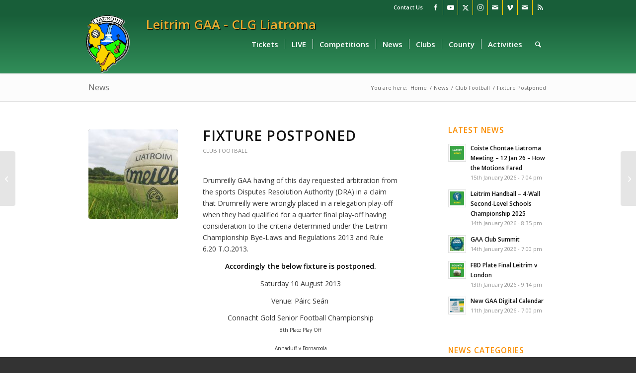

--- FILE ---
content_type: text/html; charset=UTF-8
request_url: https://www.leitrimgaa.ie/2013/08/fixture-postponed/
body_size: 195171
content:
<!DOCTYPE html>
<html lang="en-GB" id="html" class="html_stretched responsive av-preloader-disabled  html_header_top html_logo_left html_main_nav_header html_menu_right html_large html_header_sticky html_header_shrinking html_header_topbar_active html_mobile_menu_phone html_header_searchicon html_content_align_center html_header_unstick_top_disabled html_header_stretch_disabled html_minimal_header html_minimal_header_shadow html_elegant-blog html_modern-blog html_av-submenu-hidden html_av-submenu-display-click html_av-overlay-side html_av-overlay-side-minimal html_av-submenu-clone html_entry_id_2549 av-cookies-no-cookie-consent av-no-preview av-default-lightbox html_text_menu_active av-mobile-menu-switch-default">
<head>
<meta charset="UTF-8" />
<meta name="robots" content="index, follow" />


<!-- mobile setting -->
<meta name="viewport" content="width=device-width, initial-scale=1">

<!-- Scripts/CSS and wp_head hook -->
<title>Fixture Postponed &#8211; » Leitrim GAA &#8211; CLG Liatroma</title>
<meta name='robots' content='max-image-preview:large' />
		<style>img:is([sizes="auto" i], [sizes^="auto," i]) { contain-intrinsic-size: 3000px 1500px }</style>
		<link rel='dns-prefetch' href='//cc.cdn.civiccomputing.com' />
<link rel='dns-prefetch' href='//www.googletagmanager.com' />
<link rel='dns-prefetch' href='//cdnjs.cloudflare.com' />
<link rel='dns-prefetch' href='//use.fontawesome.com' />
<link rel="alternate" type="application/rss+xml" title="» Leitrim GAA - CLG Liatroma &raquo; Feed" href="https://www.leitrimgaa.ie/feed/" />
		<style>
			.lazyload,
			.lazyloading {
				max-width: 100%;
			}
		</style>
				<!-- This site uses the Google Analytics by ExactMetrics plugin v8.10.2 - Using Analytics tracking - https://www.exactmetrics.com/ -->
							<script src="//www.googletagmanager.com/gtag/js?id=G-DTL1V8W4R9"  data-cfasync="false" data-wpfc-render="false" type="text/javascript" async></script>
			<script data-cfasync="false" data-wpfc-render="false" type="text/javascript">
				var em_version = '8.10.2';
				var em_track_user = true;
				var em_no_track_reason = '';
								var ExactMetricsDefaultLocations = {"page_location":"https:\/\/www.leitrimgaa.ie\/2013\/08\/fixture-postponed\/"};
								if ( typeof ExactMetricsPrivacyGuardFilter === 'function' ) {
					var ExactMetricsLocations = (typeof ExactMetricsExcludeQuery === 'object') ? ExactMetricsPrivacyGuardFilter( ExactMetricsExcludeQuery ) : ExactMetricsPrivacyGuardFilter( ExactMetricsDefaultLocations );
				} else {
					var ExactMetricsLocations = (typeof ExactMetricsExcludeQuery === 'object') ? ExactMetricsExcludeQuery : ExactMetricsDefaultLocations;
				}

								var disableStrs = [
										'ga-disable-G-DTL1V8W4R9',
									];

				/* Function to detect opted out users */
				function __gtagTrackerIsOptedOut() {
					for (var index = 0; index < disableStrs.length; index++) {
						if (document.cookie.indexOf(disableStrs[index] + '=true') > -1) {
							return true;
						}
					}

					return false;
				}

				/* Disable tracking if the opt-out cookie exists. */
				if (__gtagTrackerIsOptedOut()) {
					for (var index = 0; index < disableStrs.length; index++) {
						window[disableStrs[index]] = true;
					}
				}

				/* Opt-out function */
				function __gtagTrackerOptout() {
					for (var index = 0; index < disableStrs.length; index++) {
						document.cookie = disableStrs[index] + '=true; expires=Thu, 31 Dec 2099 23:59:59 UTC; path=/';
						window[disableStrs[index]] = true;
					}
				}

				if ('undefined' === typeof gaOptout) {
					function gaOptout() {
						__gtagTrackerOptout();
					}
				}
								window.dataLayer = window.dataLayer || [];

				window.ExactMetricsDualTracker = {
					helpers: {},
					trackers: {},
				};
				if (em_track_user) {
					function __gtagDataLayer() {
						dataLayer.push(arguments);
					}

					function __gtagTracker(type, name, parameters) {
						if (!parameters) {
							parameters = {};
						}

						if (parameters.send_to) {
							__gtagDataLayer.apply(null, arguments);
							return;
						}

						if (type === 'event') {
														parameters.send_to = exactmetrics_frontend.v4_id;
							var hookName = name;
							if (typeof parameters['event_category'] !== 'undefined') {
								hookName = parameters['event_category'] + ':' + name;
							}

							if (typeof ExactMetricsDualTracker.trackers[hookName] !== 'undefined') {
								ExactMetricsDualTracker.trackers[hookName](parameters);
							} else {
								__gtagDataLayer('event', name, parameters);
							}
							
						} else {
							__gtagDataLayer.apply(null, arguments);
						}
					}

					__gtagTracker('js', new Date());
					__gtagTracker('set', {
						'developer_id.dNDMyYj': true,
											});
					if ( ExactMetricsLocations.page_location ) {
						__gtagTracker('set', ExactMetricsLocations);
					}
										__gtagTracker('config', 'G-DTL1V8W4R9', {"forceSSL":"true"} );
										window.gtag = __gtagTracker;										(function () {
						/* https://developers.google.com/analytics/devguides/collection/analyticsjs/ */
						/* ga and __gaTracker compatibility shim. */
						var noopfn = function () {
							return null;
						};
						var newtracker = function () {
							return new Tracker();
						};
						var Tracker = function () {
							return null;
						};
						var p = Tracker.prototype;
						p.get = noopfn;
						p.set = noopfn;
						p.send = function () {
							var args = Array.prototype.slice.call(arguments);
							args.unshift('send');
							__gaTracker.apply(null, args);
						};
						var __gaTracker = function () {
							var len = arguments.length;
							if (len === 0) {
								return;
							}
							var f = arguments[len - 1];
							if (typeof f !== 'object' || f === null || typeof f.hitCallback !== 'function') {
								if ('send' === arguments[0]) {
									var hitConverted, hitObject = false, action;
									if ('event' === arguments[1]) {
										if ('undefined' !== typeof arguments[3]) {
											hitObject = {
												'eventAction': arguments[3],
												'eventCategory': arguments[2],
												'eventLabel': arguments[4],
												'value': arguments[5] ? arguments[5] : 1,
											}
										}
									}
									if ('pageview' === arguments[1]) {
										if ('undefined' !== typeof arguments[2]) {
											hitObject = {
												'eventAction': 'page_view',
												'page_path': arguments[2],
											}
										}
									}
									if (typeof arguments[2] === 'object') {
										hitObject = arguments[2];
									}
									if (typeof arguments[5] === 'object') {
										Object.assign(hitObject, arguments[5]);
									}
									if ('undefined' !== typeof arguments[1].hitType) {
										hitObject = arguments[1];
										if ('pageview' === hitObject.hitType) {
											hitObject.eventAction = 'page_view';
										}
									}
									if (hitObject) {
										action = 'timing' === arguments[1].hitType ? 'timing_complete' : hitObject.eventAction;
										hitConverted = mapArgs(hitObject);
										__gtagTracker('event', action, hitConverted);
									}
								}
								return;
							}

							function mapArgs(args) {
								var arg, hit = {};
								var gaMap = {
									'eventCategory': 'event_category',
									'eventAction': 'event_action',
									'eventLabel': 'event_label',
									'eventValue': 'event_value',
									'nonInteraction': 'non_interaction',
									'timingCategory': 'event_category',
									'timingVar': 'name',
									'timingValue': 'value',
									'timingLabel': 'event_label',
									'page': 'page_path',
									'location': 'page_location',
									'title': 'page_title',
									'referrer' : 'page_referrer',
								};
								for (arg in args) {
																		if (!(!args.hasOwnProperty(arg) || !gaMap.hasOwnProperty(arg))) {
										hit[gaMap[arg]] = args[arg];
									} else {
										hit[arg] = args[arg];
									}
								}
								return hit;
							}

							try {
								f.hitCallback();
							} catch (ex) {
							}
						};
						__gaTracker.create = newtracker;
						__gaTracker.getByName = newtracker;
						__gaTracker.getAll = function () {
							return [];
						};
						__gaTracker.remove = noopfn;
						__gaTracker.loaded = true;
						window['__gaTracker'] = __gaTracker;
					})();
									} else {
										console.log("");
					(function () {
						function __gtagTracker() {
							return null;
						}

						window['__gtagTracker'] = __gtagTracker;
						window['gtag'] = __gtagTracker;
					})();
									}
			</script>
							<!-- / Google Analytics by ExactMetrics -->
		
<!-- google webfont font replacement -->

			<script type='text/javascript'>

				(function() {

					/*	check if webfonts are disabled by user setting via cookie - or user must opt in.	*/
					var html = document.getElementsByTagName('html')[0];
					var cookie_check = html.className.indexOf('av-cookies-needs-opt-in') >= 0 || html.className.indexOf('av-cookies-can-opt-out') >= 0;
					var allow_continue = true;
					var silent_accept_cookie = html.className.indexOf('av-cookies-user-silent-accept') >= 0;

					if( cookie_check && ! silent_accept_cookie )
					{
						if( ! document.cookie.match(/aviaCookieConsent/) || html.className.indexOf('av-cookies-session-refused') >= 0 )
						{
							allow_continue = false;
						}
						else
						{
							if( ! document.cookie.match(/aviaPrivacyRefuseCookiesHideBar/) )
							{
								allow_continue = false;
							}
							else if( ! document.cookie.match(/aviaPrivacyEssentialCookiesEnabled/) )
							{
								allow_continue = false;
							}
							else if( document.cookie.match(/aviaPrivacyGoogleWebfontsDisabled/) )
							{
								allow_continue = false;
							}
						}
					}

					if( allow_continue )
					{
						var f = document.createElement('link');

						f.type 	= 'text/css';
						f.rel 	= 'stylesheet';
						f.href 	= 'https://fonts.googleapis.com/css?family=Open+Sans:400,600&display=auto';
						f.id 	= 'avia-google-webfont';

						document.getElementsByTagName('head')[0].appendChild(f);
					}
				})();

			</script>
			<script type="text/javascript">
/* <![CDATA[ */
window._wpemojiSettings = {"baseUrl":"https:\/\/s.w.org\/images\/core\/emoji\/15.0.3\/72x72\/","ext":".png","svgUrl":"https:\/\/s.w.org\/images\/core\/emoji\/15.0.3\/svg\/","svgExt":".svg","source":{"concatemoji":"https:\/\/www.leitrimgaa.ie\/wp-includes\/js\/wp-emoji-release.min.js?ver=6.5.7"}};
/*! This file is auto-generated */
!function(i,n){var o,s,e;function c(e){try{var t={supportTests:e,timestamp:(new Date).valueOf()};sessionStorage.setItem(o,JSON.stringify(t))}catch(e){}}function p(e,t,n){e.clearRect(0,0,e.canvas.width,e.canvas.height),e.fillText(t,0,0);var t=new Uint32Array(e.getImageData(0,0,e.canvas.width,e.canvas.height).data),r=(e.clearRect(0,0,e.canvas.width,e.canvas.height),e.fillText(n,0,0),new Uint32Array(e.getImageData(0,0,e.canvas.width,e.canvas.height).data));return t.every(function(e,t){return e===r[t]})}function u(e,t,n){switch(t){case"flag":return n(e,"\ud83c\udff3\ufe0f\u200d\u26a7\ufe0f","\ud83c\udff3\ufe0f\u200b\u26a7\ufe0f")?!1:!n(e,"\ud83c\uddfa\ud83c\uddf3","\ud83c\uddfa\u200b\ud83c\uddf3")&&!n(e,"\ud83c\udff4\udb40\udc67\udb40\udc62\udb40\udc65\udb40\udc6e\udb40\udc67\udb40\udc7f","\ud83c\udff4\u200b\udb40\udc67\u200b\udb40\udc62\u200b\udb40\udc65\u200b\udb40\udc6e\u200b\udb40\udc67\u200b\udb40\udc7f");case"emoji":return!n(e,"\ud83d\udc26\u200d\u2b1b","\ud83d\udc26\u200b\u2b1b")}return!1}function f(e,t,n){var r="undefined"!=typeof WorkerGlobalScope&&self instanceof WorkerGlobalScope?new OffscreenCanvas(300,150):i.createElement("canvas"),a=r.getContext("2d",{willReadFrequently:!0}),o=(a.textBaseline="top",a.font="600 32px Arial",{});return e.forEach(function(e){o[e]=t(a,e,n)}),o}function t(e){var t=i.createElement("script");t.src=e,t.defer=!0,i.head.appendChild(t)}"undefined"!=typeof Promise&&(o="wpEmojiSettingsSupports",s=["flag","emoji"],n.supports={everything:!0,everythingExceptFlag:!0},e=new Promise(function(e){i.addEventListener("DOMContentLoaded",e,{once:!0})}),new Promise(function(t){var n=function(){try{var e=JSON.parse(sessionStorage.getItem(o));if("object"==typeof e&&"number"==typeof e.timestamp&&(new Date).valueOf()<e.timestamp+604800&&"object"==typeof e.supportTests)return e.supportTests}catch(e){}return null}();if(!n){if("undefined"!=typeof Worker&&"undefined"!=typeof OffscreenCanvas&&"undefined"!=typeof URL&&URL.createObjectURL&&"undefined"!=typeof Blob)try{var e="postMessage("+f.toString()+"("+[JSON.stringify(s),u.toString(),p.toString()].join(",")+"));",r=new Blob([e],{type:"text/javascript"}),a=new Worker(URL.createObjectURL(r),{name:"wpTestEmojiSupports"});return void(a.onmessage=function(e){c(n=e.data),a.terminate(),t(n)})}catch(e){}c(n=f(s,u,p))}t(n)}).then(function(e){for(var t in e)n.supports[t]=e[t],n.supports.everything=n.supports.everything&&n.supports[t],"flag"!==t&&(n.supports.everythingExceptFlag=n.supports.everythingExceptFlag&&n.supports[t]);n.supports.everythingExceptFlag=n.supports.everythingExceptFlag&&!n.supports.flag,n.DOMReady=!1,n.readyCallback=function(){n.DOMReady=!0}}).then(function(){return e}).then(function(){var e;n.supports.everything||(n.readyCallback(),(e=n.source||{}).concatemoji?t(e.concatemoji):e.wpemoji&&e.twemoji&&(t(e.twemoji),t(e.wpemoji)))}))}((window,document),window._wpemojiSettings);
/* ]]> */
</script>
<link rel='stylesheet' id='avia-grid-css' href='https://www.leitrimgaa.ie/wp-content/themes/enfold/css/grid.css?ver=7.1' type='text/css' media='all' />
<link rel='stylesheet' id='avia-base-css' href='https://www.leitrimgaa.ie/wp-content/themes/enfold/css/base.css?ver=7.1' type='text/css' media='all' />
<link rel='stylesheet' id='avia-layout-css' href='https://www.leitrimgaa.ie/wp-content/themes/enfold/css/layout.css?ver=7.1' type='text/css' media='all' />
<link rel='stylesheet' id='avia-module-audioplayer-css' href='https://www.leitrimgaa.ie/wp-content/themes/enfold/config-templatebuilder/avia-shortcodes/audio-player/audio-player.css?ver=7.1' type='text/css' media='all' />
<link rel='stylesheet' id='avia-module-blog-css' href='https://www.leitrimgaa.ie/wp-content/themes/enfold/config-templatebuilder/avia-shortcodes/blog/blog.css?ver=7.1' type='text/css' media='all' />
<link rel='stylesheet' id='avia-module-postslider-css' href='https://www.leitrimgaa.ie/wp-content/themes/enfold/config-templatebuilder/avia-shortcodes/postslider/postslider.css?ver=7.1' type='text/css' media='all' />
<link rel='stylesheet' id='avia-module-button-css' href='https://www.leitrimgaa.ie/wp-content/themes/enfold/config-templatebuilder/avia-shortcodes/buttons/buttons.css?ver=7.1' type='text/css' media='all' />
<link rel='stylesheet' id='avia-module-buttonrow-css' href='https://www.leitrimgaa.ie/wp-content/themes/enfold/config-templatebuilder/avia-shortcodes/buttonrow/buttonrow.css?ver=7.1' type='text/css' media='all' />
<link rel='stylesheet' id='avia-module-button-fullwidth-css' href='https://www.leitrimgaa.ie/wp-content/themes/enfold/config-templatebuilder/avia-shortcodes/buttons_fullwidth/buttons_fullwidth.css?ver=7.1' type='text/css' media='all' />
<link rel='stylesheet' id='avia-module-catalogue-css' href='https://www.leitrimgaa.ie/wp-content/themes/enfold/config-templatebuilder/avia-shortcodes/catalogue/catalogue.css?ver=7.1' type='text/css' media='all' />
<link rel='stylesheet' id='avia-module-comments-css' href='https://www.leitrimgaa.ie/wp-content/themes/enfold/config-templatebuilder/avia-shortcodes/comments/comments.css?ver=7.1' type='text/css' media='all' />
<link rel='stylesheet' id='avia-module-contact-css' href='https://www.leitrimgaa.ie/wp-content/themes/enfold/config-templatebuilder/avia-shortcodes/contact/contact.css?ver=7.1' type='text/css' media='all' />
<link rel='stylesheet' id='avia-module-slideshow-css' href='https://www.leitrimgaa.ie/wp-content/themes/enfold/config-templatebuilder/avia-shortcodes/slideshow/slideshow.css?ver=7.1' type='text/css' media='all' />
<link rel='stylesheet' id='avia-module-slideshow-contentpartner-css' href='https://www.leitrimgaa.ie/wp-content/themes/enfold/config-templatebuilder/avia-shortcodes/contentslider/contentslider.css?ver=7.1' type='text/css' media='all' />
<link rel='stylesheet' id='avia-module-countdown-css' href='https://www.leitrimgaa.ie/wp-content/themes/enfold/config-templatebuilder/avia-shortcodes/countdown/countdown.css?ver=7.1' type='text/css' media='all' />
<link rel='stylesheet' id='avia-module-dynamic-field-css' href='https://www.leitrimgaa.ie/wp-content/themes/enfold/config-templatebuilder/avia-shortcodes/dynamic_field/dynamic_field.css?ver=7.1' type='text/css' media='all' />
<link rel='stylesheet' id='avia-module-gallery-css' href='https://www.leitrimgaa.ie/wp-content/themes/enfold/config-templatebuilder/avia-shortcodes/gallery/gallery.css?ver=7.1' type='text/css' media='all' />
<link rel='stylesheet' id='avia-module-gallery-hor-css' href='https://www.leitrimgaa.ie/wp-content/themes/enfold/config-templatebuilder/avia-shortcodes/gallery_horizontal/gallery_horizontal.css?ver=7.1' type='text/css' media='all' />
<link rel='stylesheet' id='avia-module-maps-css' href='https://www.leitrimgaa.ie/wp-content/themes/enfold/config-templatebuilder/avia-shortcodes/google_maps/google_maps.css?ver=7.1' type='text/css' media='all' />
<link rel='stylesheet' id='avia-module-gridrow-css' href='https://www.leitrimgaa.ie/wp-content/themes/enfold/config-templatebuilder/avia-shortcodes/grid_row/grid_row.css?ver=7.1' type='text/css' media='all' />
<link rel='stylesheet' id='avia-module-heading-css' href='https://www.leitrimgaa.ie/wp-content/themes/enfold/config-templatebuilder/avia-shortcodes/heading/heading.css?ver=7.1' type='text/css' media='all' />
<link rel='stylesheet' id='avia-module-rotator-css' href='https://www.leitrimgaa.ie/wp-content/themes/enfold/config-templatebuilder/avia-shortcodes/headline_rotator/headline_rotator.css?ver=7.1' type='text/css' media='all' />
<link rel='stylesheet' id='avia-module-hr-css' href='https://www.leitrimgaa.ie/wp-content/themes/enfold/config-templatebuilder/avia-shortcodes/hr/hr.css?ver=7.1' type='text/css' media='all' />
<link rel='stylesheet' id='avia-module-icon-css' href='https://www.leitrimgaa.ie/wp-content/themes/enfold/config-templatebuilder/avia-shortcodes/icon/icon.css?ver=7.1' type='text/css' media='all' />
<link rel='stylesheet' id='avia-module-icon-circles-css' href='https://www.leitrimgaa.ie/wp-content/themes/enfold/config-templatebuilder/avia-shortcodes/icon_circles/icon_circles.css?ver=7.1' type='text/css' media='all' />
<link rel='stylesheet' id='avia-module-iconbox-css' href='https://www.leitrimgaa.ie/wp-content/themes/enfold/config-templatebuilder/avia-shortcodes/iconbox/iconbox.css?ver=7.1' type='text/css' media='all' />
<link rel='stylesheet' id='avia-module-icongrid-css' href='https://www.leitrimgaa.ie/wp-content/themes/enfold/config-templatebuilder/avia-shortcodes/icongrid/icongrid.css?ver=7.1' type='text/css' media='all' />
<link rel='stylesheet' id='avia-module-iconlist-css' href='https://www.leitrimgaa.ie/wp-content/themes/enfold/config-templatebuilder/avia-shortcodes/iconlist/iconlist.css?ver=7.1' type='text/css' media='all' />
<link rel='stylesheet' id='avia-module-image-css' href='https://www.leitrimgaa.ie/wp-content/themes/enfold/config-templatebuilder/avia-shortcodes/image/image.css?ver=7.1' type='text/css' media='all' />
<link rel='stylesheet' id='avia-module-image-diff-css' href='https://www.leitrimgaa.ie/wp-content/themes/enfold/config-templatebuilder/avia-shortcodes/image_diff/image_diff.css?ver=7.1' type='text/css' media='all' />
<link rel='stylesheet' id='avia-module-hotspot-css' href='https://www.leitrimgaa.ie/wp-content/themes/enfold/config-templatebuilder/avia-shortcodes/image_hotspots/image_hotspots.css?ver=7.1' type='text/css' media='all' />
<link rel='stylesheet' id='avia-module-sc-lottie-animation-css' href='https://www.leitrimgaa.ie/wp-content/themes/enfold/config-templatebuilder/avia-shortcodes/lottie_animation/lottie_animation.css?ver=7.1' type='text/css' media='all' />
<link rel='stylesheet' id='avia-module-magazine-css' href='https://www.leitrimgaa.ie/wp-content/themes/enfold/config-templatebuilder/avia-shortcodes/magazine/magazine.css?ver=7.1' type='text/css' media='all' />
<link rel='stylesheet' id='avia-module-masonry-css' href='https://www.leitrimgaa.ie/wp-content/themes/enfold/config-templatebuilder/avia-shortcodes/masonry_entries/masonry_entries.css?ver=7.1' type='text/css' media='all' />
<link rel='stylesheet' id='avia-siteloader-css' href='https://www.leitrimgaa.ie/wp-content/themes/enfold/css/avia-snippet-site-preloader.css?ver=7.1' type='text/css' media='all' />
<link rel='stylesheet' id='avia-module-menu-css' href='https://www.leitrimgaa.ie/wp-content/themes/enfold/config-templatebuilder/avia-shortcodes/menu/menu.css?ver=7.1' type='text/css' media='all' />
<link rel='stylesheet' id='avia-module-notification-css' href='https://www.leitrimgaa.ie/wp-content/themes/enfold/config-templatebuilder/avia-shortcodes/notification/notification.css?ver=7.1' type='text/css' media='all' />
<link rel='stylesheet' id='avia-module-numbers-css' href='https://www.leitrimgaa.ie/wp-content/themes/enfold/config-templatebuilder/avia-shortcodes/numbers/numbers.css?ver=7.1' type='text/css' media='all' />
<link rel='stylesheet' id='avia-module-portfolio-css' href='https://www.leitrimgaa.ie/wp-content/themes/enfold/config-templatebuilder/avia-shortcodes/portfolio/portfolio.css?ver=7.1' type='text/css' media='all' />
<link rel='stylesheet' id='avia-module-post-metadata-css' href='https://www.leitrimgaa.ie/wp-content/themes/enfold/config-templatebuilder/avia-shortcodes/post_metadata/post_metadata.css?ver=7.1' type='text/css' media='all' />
<link rel='stylesheet' id='avia-module-progress-bar-css' href='https://www.leitrimgaa.ie/wp-content/themes/enfold/config-templatebuilder/avia-shortcodes/progressbar/progressbar.css?ver=7.1' type='text/css' media='all' />
<link rel='stylesheet' id='avia-module-promobox-css' href='https://www.leitrimgaa.ie/wp-content/themes/enfold/config-templatebuilder/avia-shortcodes/promobox/promobox.css?ver=7.1' type='text/css' media='all' />
<link rel='stylesheet' id='avia-sc-search-css' href='https://www.leitrimgaa.ie/wp-content/themes/enfold/config-templatebuilder/avia-shortcodes/search/search.css?ver=7.1' type='text/css' media='all' />
<link rel='stylesheet' id='avia-module-slideshow-accordion-css' href='https://www.leitrimgaa.ie/wp-content/themes/enfold/config-templatebuilder/avia-shortcodes/slideshow_accordion/slideshow_accordion.css?ver=7.1' type='text/css' media='all' />
<link rel='stylesheet' id='avia-module-slideshow-feature-image-css' href='https://www.leitrimgaa.ie/wp-content/themes/enfold/config-templatebuilder/avia-shortcodes/slideshow_feature_image/slideshow_feature_image.css?ver=7.1' type='text/css' media='all' />
<link rel='stylesheet' id='avia-module-slideshow-fullsize-css' href='https://www.leitrimgaa.ie/wp-content/themes/enfold/config-templatebuilder/avia-shortcodes/slideshow_fullsize/slideshow_fullsize.css?ver=7.1' type='text/css' media='all' />
<link rel='stylesheet' id='avia-module-slideshow-fullscreen-css' href='https://www.leitrimgaa.ie/wp-content/themes/enfold/config-templatebuilder/avia-shortcodes/slideshow_fullscreen/slideshow_fullscreen.css?ver=7.1' type='text/css' media='all' />
<link rel='stylesheet' id='avia-module-slideshow-ls-css' href='https://www.leitrimgaa.ie/wp-content/themes/enfold/config-templatebuilder/avia-shortcodes/slideshow_layerslider/slideshow_layerslider.css?ver=7.1' type='text/css' media='all' />
<link rel='stylesheet' id='avia-module-social-css' href='https://www.leitrimgaa.ie/wp-content/themes/enfold/config-templatebuilder/avia-shortcodes/social_share/social_share.css?ver=7.1' type='text/css' media='all' />
<link rel='stylesheet' id='avia-module-tabsection-css' href='https://www.leitrimgaa.ie/wp-content/themes/enfold/config-templatebuilder/avia-shortcodes/tab_section/tab_section.css?ver=7.1' type='text/css' media='all' />
<link rel='stylesheet' id='avia-module-table-css' href='https://www.leitrimgaa.ie/wp-content/themes/enfold/config-templatebuilder/avia-shortcodes/table/table.css?ver=7.1' type='text/css' media='all' />
<link rel='stylesheet' id='avia-module-tabs-css' href='https://www.leitrimgaa.ie/wp-content/themes/enfold/config-templatebuilder/avia-shortcodes/tabs/tabs.css?ver=7.1' type='text/css' media='all' />
<link rel='stylesheet' id='avia-module-team-css' href='https://www.leitrimgaa.ie/wp-content/themes/enfold/config-templatebuilder/avia-shortcodes/team/team.css?ver=7.1' type='text/css' media='all' />
<link rel='stylesheet' id='avia-module-testimonials-css' href='https://www.leitrimgaa.ie/wp-content/themes/enfold/config-templatebuilder/avia-shortcodes/testimonials/testimonials.css?ver=7.1' type='text/css' media='all' />
<link rel='stylesheet' id='avia-module-timeline-css' href='https://www.leitrimgaa.ie/wp-content/themes/enfold/config-templatebuilder/avia-shortcodes/timeline/timeline.css?ver=7.1' type='text/css' media='all' />
<link rel='stylesheet' id='avia-module-toggles-css' href='https://www.leitrimgaa.ie/wp-content/themes/enfold/config-templatebuilder/avia-shortcodes/toggles/toggles.css?ver=7.1' type='text/css' media='all' />
<link rel='stylesheet' id='avia-module-video-css' href='https://www.leitrimgaa.ie/wp-content/themes/enfold/config-templatebuilder/avia-shortcodes/video/video.css?ver=7.1' type='text/css' media='all' />
<link rel='stylesheet' id='sbi_styles-css' href='https://www.leitrimgaa.ie/wp-content/plugins/instagram-feed/css/sbi-styles.min.css?ver=6.10.0' type='text/css' media='all' />
<style id='wp-emoji-styles-inline-css' type='text/css'>

	img.wp-smiley, img.emoji {
		display: inline !important;
		border: none !important;
		box-shadow: none !important;
		height: 1em !important;
		width: 1em !important;
		margin: 0 0.07em !important;
		vertical-align: -0.1em !important;
		background: none !important;
		padding: 0 !important;
	}
</style>
<link rel='stylesheet' id='wp-block-library-css' href='https://www.leitrimgaa.ie/wp-includes/css/dist/block-library/style.min.css?ver=6.5.7' type='text/css' media='all' />
<style id='feedzy-rss-feeds-loop-style-inline-css' type='text/css'>
.wp-block-feedzy-rss-feeds-loop{display:grid;gap:24px;grid-template-columns:repeat(1,1fr)}@media(min-width:782px){.wp-block-feedzy-rss-feeds-loop.feedzy-loop-columns-2,.wp-block-feedzy-rss-feeds-loop.feedzy-loop-columns-3,.wp-block-feedzy-rss-feeds-loop.feedzy-loop-columns-4,.wp-block-feedzy-rss-feeds-loop.feedzy-loop-columns-5{grid-template-columns:repeat(2,1fr)}}@media(min-width:960px){.wp-block-feedzy-rss-feeds-loop.feedzy-loop-columns-2{grid-template-columns:repeat(2,1fr)}.wp-block-feedzy-rss-feeds-loop.feedzy-loop-columns-3{grid-template-columns:repeat(3,1fr)}.wp-block-feedzy-rss-feeds-loop.feedzy-loop-columns-4{grid-template-columns:repeat(4,1fr)}.wp-block-feedzy-rss-feeds-loop.feedzy-loop-columns-5{grid-template-columns:repeat(5,1fr)}}.wp-block-feedzy-rss-feeds-loop .wp-block-image.is-style-rounded img{border-radius:9999px}.wp-block-feedzy-rss-feeds-loop .wp-block-image:has(:is(img:not([src]),img[src=""])){display:none}

</style>
<style id='global-styles-inline-css' type='text/css'>
body{--wp--preset--color--black: #000000;--wp--preset--color--cyan-bluish-gray: #abb8c3;--wp--preset--color--white: #ffffff;--wp--preset--color--pale-pink: #f78da7;--wp--preset--color--vivid-red: #cf2e2e;--wp--preset--color--luminous-vivid-orange: #ff6900;--wp--preset--color--luminous-vivid-amber: #fcb900;--wp--preset--color--light-green-cyan: #7bdcb5;--wp--preset--color--vivid-green-cyan: #00d084;--wp--preset--color--pale-cyan-blue: #8ed1fc;--wp--preset--color--vivid-cyan-blue: #0693e3;--wp--preset--color--vivid-purple: #9b51e0;--wp--preset--color--metallic-red: #b02b2c;--wp--preset--color--maximum-yellow-red: #edae44;--wp--preset--color--yellow-sun: #eeee22;--wp--preset--color--palm-leaf: #83a846;--wp--preset--color--aero: #7bb0e7;--wp--preset--color--old-lavender: #745f7e;--wp--preset--color--steel-teal: #5f8789;--wp--preset--color--raspberry-pink: #d65799;--wp--preset--color--medium-turquoise: #4ecac2;--wp--preset--gradient--vivid-cyan-blue-to-vivid-purple: linear-gradient(135deg,rgba(6,147,227,1) 0%,rgb(155,81,224) 100%);--wp--preset--gradient--light-green-cyan-to-vivid-green-cyan: linear-gradient(135deg,rgb(122,220,180) 0%,rgb(0,208,130) 100%);--wp--preset--gradient--luminous-vivid-amber-to-luminous-vivid-orange: linear-gradient(135deg,rgba(252,185,0,1) 0%,rgba(255,105,0,1) 100%);--wp--preset--gradient--luminous-vivid-orange-to-vivid-red: linear-gradient(135deg,rgba(255,105,0,1) 0%,rgb(207,46,46) 100%);--wp--preset--gradient--very-light-gray-to-cyan-bluish-gray: linear-gradient(135deg,rgb(238,238,238) 0%,rgb(169,184,195) 100%);--wp--preset--gradient--cool-to-warm-spectrum: linear-gradient(135deg,rgb(74,234,220) 0%,rgb(151,120,209) 20%,rgb(207,42,186) 40%,rgb(238,44,130) 60%,rgb(251,105,98) 80%,rgb(254,248,76) 100%);--wp--preset--gradient--blush-light-purple: linear-gradient(135deg,rgb(255,206,236) 0%,rgb(152,150,240) 100%);--wp--preset--gradient--blush-bordeaux: linear-gradient(135deg,rgb(254,205,165) 0%,rgb(254,45,45) 50%,rgb(107,0,62) 100%);--wp--preset--gradient--luminous-dusk: linear-gradient(135deg,rgb(255,203,112) 0%,rgb(199,81,192) 50%,rgb(65,88,208) 100%);--wp--preset--gradient--pale-ocean: linear-gradient(135deg,rgb(255,245,203) 0%,rgb(182,227,212) 50%,rgb(51,167,181) 100%);--wp--preset--gradient--electric-grass: linear-gradient(135deg,rgb(202,248,128) 0%,rgb(113,206,126) 100%);--wp--preset--gradient--midnight: linear-gradient(135deg,rgb(2,3,129) 0%,rgb(40,116,252) 100%);--wp--preset--font-size--small: 1rem;--wp--preset--font-size--medium: 1.125rem;--wp--preset--font-size--large: 1.75rem;--wp--preset--font-size--x-large: clamp(1.75rem, 3vw, 2.25rem);--wp--preset--spacing--20: 0.44rem;--wp--preset--spacing--30: 0.67rem;--wp--preset--spacing--40: 1rem;--wp--preset--spacing--50: 1.5rem;--wp--preset--spacing--60: 2.25rem;--wp--preset--spacing--70: 3.38rem;--wp--preset--spacing--80: 5.06rem;--wp--preset--shadow--natural: 6px 6px 9px rgba(0, 0, 0, 0.2);--wp--preset--shadow--deep: 12px 12px 50px rgba(0, 0, 0, 0.4);--wp--preset--shadow--sharp: 6px 6px 0px rgba(0, 0, 0, 0.2);--wp--preset--shadow--outlined: 6px 6px 0px -3px rgba(255, 255, 255, 1), 6px 6px rgba(0, 0, 0, 1);--wp--preset--shadow--crisp: 6px 6px 0px rgba(0, 0, 0, 1);}body { margin: 0;--wp--style--global--content-size: 800px;--wp--style--global--wide-size: 1130px; }.wp-site-blocks > .alignleft { float: left; margin-right: 2em; }.wp-site-blocks > .alignright { float: right; margin-left: 2em; }.wp-site-blocks > .aligncenter { justify-content: center; margin-left: auto; margin-right: auto; }:where(.is-layout-flex){gap: 0.5em;}:where(.is-layout-grid){gap: 0.5em;}body .is-layout-flow > .alignleft{float: left;margin-inline-start: 0;margin-inline-end: 2em;}body .is-layout-flow > .alignright{float: right;margin-inline-start: 2em;margin-inline-end: 0;}body .is-layout-flow > .aligncenter{margin-left: auto !important;margin-right: auto !important;}body .is-layout-constrained > .alignleft{float: left;margin-inline-start: 0;margin-inline-end: 2em;}body .is-layout-constrained > .alignright{float: right;margin-inline-start: 2em;margin-inline-end: 0;}body .is-layout-constrained > .aligncenter{margin-left: auto !important;margin-right: auto !important;}body .is-layout-constrained > :where(:not(.alignleft):not(.alignright):not(.alignfull)){max-width: var(--wp--style--global--content-size);margin-left: auto !important;margin-right: auto !important;}body .is-layout-constrained > .alignwide{max-width: var(--wp--style--global--wide-size);}body .is-layout-flex{display: flex;}body .is-layout-flex{flex-wrap: wrap;align-items: center;}body .is-layout-flex > *{margin: 0;}body .is-layout-grid{display: grid;}body .is-layout-grid > *{margin: 0;}body{padding-top: 0px;padding-right: 0px;padding-bottom: 0px;padding-left: 0px;}a:where(:not(.wp-element-button)){text-decoration: underline;}.wp-element-button, .wp-block-button__link{background-color: #32373c;border-width: 0;color: #fff;font-family: inherit;font-size: inherit;line-height: inherit;padding: calc(0.667em + 2px) calc(1.333em + 2px);text-decoration: none;}.has-black-color{color: var(--wp--preset--color--black) !important;}.has-cyan-bluish-gray-color{color: var(--wp--preset--color--cyan-bluish-gray) !important;}.has-white-color{color: var(--wp--preset--color--white) !important;}.has-pale-pink-color{color: var(--wp--preset--color--pale-pink) !important;}.has-vivid-red-color{color: var(--wp--preset--color--vivid-red) !important;}.has-luminous-vivid-orange-color{color: var(--wp--preset--color--luminous-vivid-orange) !important;}.has-luminous-vivid-amber-color{color: var(--wp--preset--color--luminous-vivid-amber) !important;}.has-light-green-cyan-color{color: var(--wp--preset--color--light-green-cyan) !important;}.has-vivid-green-cyan-color{color: var(--wp--preset--color--vivid-green-cyan) !important;}.has-pale-cyan-blue-color{color: var(--wp--preset--color--pale-cyan-blue) !important;}.has-vivid-cyan-blue-color{color: var(--wp--preset--color--vivid-cyan-blue) !important;}.has-vivid-purple-color{color: var(--wp--preset--color--vivid-purple) !important;}.has-metallic-red-color{color: var(--wp--preset--color--metallic-red) !important;}.has-maximum-yellow-red-color{color: var(--wp--preset--color--maximum-yellow-red) !important;}.has-yellow-sun-color{color: var(--wp--preset--color--yellow-sun) !important;}.has-palm-leaf-color{color: var(--wp--preset--color--palm-leaf) !important;}.has-aero-color{color: var(--wp--preset--color--aero) !important;}.has-old-lavender-color{color: var(--wp--preset--color--old-lavender) !important;}.has-steel-teal-color{color: var(--wp--preset--color--steel-teal) !important;}.has-raspberry-pink-color{color: var(--wp--preset--color--raspberry-pink) !important;}.has-medium-turquoise-color{color: var(--wp--preset--color--medium-turquoise) !important;}.has-black-background-color{background-color: var(--wp--preset--color--black) !important;}.has-cyan-bluish-gray-background-color{background-color: var(--wp--preset--color--cyan-bluish-gray) !important;}.has-white-background-color{background-color: var(--wp--preset--color--white) !important;}.has-pale-pink-background-color{background-color: var(--wp--preset--color--pale-pink) !important;}.has-vivid-red-background-color{background-color: var(--wp--preset--color--vivid-red) !important;}.has-luminous-vivid-orange-background-color{background-color: var(--wp--preset--color--luminous-vivid-orange) !important;}.has-luminous-vivid-amber-background-color{background-color: var(--wp--preset--color--luminous-vivid-amber) !important;}.has-light-green-cyan-background-color{background-color: var(--wp--preset--color--light-green-cyan) !important;}.has-vivid-green-cyan-background-color{background-color: var(--wp--preset--color--vivid-green-cyan) !important;}.has-pale-cyan-blue-background-color{background-color: var(--wp--preset--color--pale-cyan-blue) !important;}.has-vivid-cyan-blue-background-color{background-color: var(--wp--preset--color--vivid-cyan-blue) !important;}.has-vivid-purple-background-color{background-color: var(--wp--preset--color--vivid-purple) !important;}.has-metallic-red-background-color{background-color: var(--wp--preset--color--metallic-red) !important;}.has-maximum-yellow-red-background-color{background-color: var(--wp--preset--color--maximum-yellow-red) !important;}.has-yellow-sun-background-color{background-color: var(--wp--preset--color--yellow-sun) !important;}.has-palm-leaf-background-color{background-color: var(--wp--preset--color--palm-leaf) !important;}.has-aero-background-color{background-color: var(--wp--preset--color--aero) !important;}.has-old-lavender-background-color{background-color: var(--wp--preset--color--old-lavender) !important;}.has-steel-teal-background-color{background-color: var(--wp--preset--color--steel-teal) !important;}.has-raspberry-pink-background-color{background-color: var(--wp--preset--color--raspberry-pink) !important;}.has-medium-turquoise-background-color{background-color: var(--wp--preset--color--medium-turquoise) !important;}.has-black-border-color{border-color: var(--wp--preset--color--black) !important;}.has-cyan-bluish-gray-border-color{border-color: var(--wp--preset--color--cyan-bluish-gray) !important;}.has-white-border-color{border-color: var(--wp--preset--color--white) !important;}.has-pale-pink-border-color{border-color: var(--wp--preset--color--pale-pink) !important;}.has-vivid-red-border-color{border-color: var(--wp--preset--color--vivid-red) !important;}.has-luminous-vivid-orange-border-color{border-color: var(--wp--preset--color--luminous-vivid-orange) !important;}.has-luminous-vivid-amber-border-color{border-color: var(--wp--preset--color--luminous-vivid-amber) !important;}.has-light-green-cyan-border-color{border-color: var(--wp--preset--color--light-green-cyan) !important;}.has-vivid-green-cyan-border-color{border-color: var(--wp--preset--color--vivid-green-cyan) !important;}.has-pale-cyan-blue-border-color{border-color: var(--wp--preset--color--pale-cyan-blue) !important;}.has-vivid-cyan-blue-border-color{border-color: var(--wp--preset--color--vivid-cyan-blue) !important;}.has-vivid-purple-border-color{border-color: var(--wp--preset--color--vivid-purple) !important;}.has-metallic-red-border-color{border-color: var(--wp--preset--color--metallic-red) !important;}.has-maximum-yellow-red-border-color{border-color: var(--wp--preset--color--maximum-yellow-red) !important;}.has-yellow-sun-border-color{border-color: var(--wp--preset--color--yellow-sun) !important;}.has-palm-leaf-border-color{border-color: var(--wp--preset--color--palm-leaf) !important;}.has-aero-border-color{border-color: var(--wp--preset--color--aero) !important;}.has-old-lavender-border-color{border-color: var(--wp--preset--color--old-lavender) !important;}.has-steel-teal-border-color{border-color: var(--wp--preset--color--steel-teal) !important;}.has-raspberry-pink-border-color{border-color: var(--wp--preset--color--raspberry-pink) !important;}.has-medium-turquoise-border-color{border-color: var(--wp--preset--color--medium-turquoise) !important;}.has-vivid-cyan-blue-to-vivid-purple-gradient-background{background: var(--wp--preset--gradient--vivid-cyan-blue-to-vivid-purple) !important;}.has-light-green-cyan-to-vivid-green-cyan-gradient-background{background: var(--wp--preset--gradient--light-green-cyan-to-vivid-green-cyan) !important;}.has-luminous-vivid-amber-to-luminous-vivid-orange-gradient-background{background: var(--wp--preset--gradient--luminous-vivid-amber-to-luminous-vivid-orange) !important;}.has-luminous-vivid-orange-to-vivid-red-gradient-background{background: var(--wp--preset--gradient--luminous-vivid-orange-to-vivid-red) !important;}.has-very-light-gray-to-cyan-bluish-gray-gradient-background{background: var(--wp--preset--gradient--very-light-gray-to-cyan-bluish-gray) !important;}.has-cool-to-warm-spectrum-gradient-background{background: var(--wp--preset--gradient--cool-to-warm-spectrum) !important;}.has-blush-light-purple-gradient-background{background: var(--wp--preset--gradient--blush-light-purple) !important;}.has-blush-bordeaux-gradient-background{background: var(--wp--preset--gradient--blush-bordeaux) !important;}.has-luminous-dusk-gradient-background{background: var(--wp--preset--gradient--luminous-dusk) !important;}.has-pale-ocean-gradient-background{background: var(--wp--preset--gradient--pale-ocean) !important;}.has-electric-grass-gradient-background{background: var(--wp--preset--gradient--electric-grass) !important;}.has-midnight-gradient-background{background: var(--wp--preset--gradient--midnight) !important;}.has-small-font-size{font-size: var(--wp--preset--font-size--small) !important;}.has-medium-font-size{font-size: var(--wp--preset--font-size--medium) !important;}.has-large-font-size{font-size: var(--wp--preset--font-size--large) !important;}.has-x-large-font-size{font-size: var(--wp--preset--font-size--x-large) !important;}
.wp-block-navigation a:where(:not(.wp-element-button)){color: inherit;}
:where(.wp-block-post-template.is-layout-flex){gap: 1.25em;}:where(.wp-block-post-template.is-layout-grid){gap: 1.25em;}
:where(.wp-block-columns.is-layout-flex){gap: 2em;}:where(.wp-block-columns.is-layout-grid){gap: 2em;}
.wp-block-pullquote{font-size: 1.5em;line-height: 1.6;}
</style>
<link rel='stylesheet' id='arve-css' href='https://www.leitrimgaa.ie/wp-content/plugins/advanced-responsive-video-embedder/build/main.css?ver=755e5bf2bfafc15e7cc1' type='text/css' media='all' />
<link rel='stylesheet' id='wcjp-frontend.css-css' href='https://www.leitrimgaa.ie/wp-content/plugins/custom-css-js-php/assets/css/wcjp-frontend.css?ver=6.5.7' type='text/css' media='all' />
<link rel='stylesheet' id='ctf_styles-css' href='https://www.leitrimgaa.ie/wp-content/plugins/custom-twitter-feeds/css/ctf-styles.min.css?ver=2.3.1' type='text/css' media='all' />
<link rel='stylesheet' id='widgetopts-styles-css' href='https://www.leitrimgaa.ie/wp-content/plugins/widget-options/assets/css/widget-options.css?ver=4.1.3' type='text/css' media='all' />
<link rel='stylesheet' id='cff-css' href='https://www.leitrimgaa.ie/wp-content/plugins/custom-facebook-feed-pro/assets/css/cff-style.min.css?ver=4.7.4' type='text/css' media='all' />
<link rel='stylesheet' id='fa6-css' href='https://cdnjs.cloudflare.com/ajax/libs/font-awesome/6.5.2/css/all.min.css?ver=6.5.2' type='text/css' media='all' />
<link rel='stylesheet' id='servasport-child-style-css' href='https://www.leitrimgaa.ie/wp-content/themes/enfold-child/style.css?ver=1762453643' type='text/css' media='all' />
<link rel='stylesheet' id='servasport-fixtures-css' href='https://www.leitrimgaa.ie/wp-content/themes/enfold-child/style_FixRes-v2.css?ver=1760316996' type='text/css' media='all' />
<link rel='stylesheet' id='servasport-fixtures-theme-css' href='https://www.leitrimgaa.ie/wp-content/themes/enfold-child/style_FixRes-Theme-CoolBlue-v2.css?ver=1760406295' type='text/css' media='all' />
<link rel='stylesheet' id='avia-scs-css' href='https://www.leitrimgaa.ie/wp-content/themes/enfold/css/shortcodes.css?ver=7.1' type='text/css' media='all' />
<link rel='stylesheet' id='avia-fold-unfold-css' href='https://www.leitrimgaa.ie/wp-content/themes/enfold/css/avia-snippet-fold-unfold.css?ver=7.1' type='text/css' media='all' />
<link rel='stylesheet' id='avia-popup-css-css' href='https://www.leitrimgaa.ie/wp-content/themes/enfold/js/aviapopup/magnific-popup.min.css?ver=7.1' type='text/css' media='screen' />
<link rel='stylesheet' id='avia-lightbox-css' href='https://www.leitrimgaa.ie/wp-content/themes/enfold/css/avia-snippet-lightbox.css?ver=7.1' type='text/css' media='screen' />
<link rel='stylesheet' id='avia-widget-css-css' href='https://www.leitrimgaa.ie/wp-content/themes/enfold/css/avia-snippet-widget.css?ver=7.1' type='text/css' media='screen' />
<link rel='stylesheet' id='avia-dynamic-css' href='https://www.leitrimgaa.ie/wp-content/uploads/dynamic_avia/enfold_child_-_leitrim_gaa.css?ver=6965a864c78f2' type='text/css' media='all' />
<link rel='stylesheet' id='avia-custom-css' href='https://www.leitrimgaa.ie/wp-content/themes/enfold/css/custom.css?ver=7.1' type='text/css' media='all' />
<link rel='stylesheet' id='avia-style-css' href='https://www.leitrimgaa.ie/wp-content/themes/enfold-child/style.css?ver=7.1' type='text/css' media='all' />
<link rel='stylesheet' id='bfa-font-awesome-css' href='https://use.fontawesome.com/releases/v5.15.4/css/all.css?ver=2.0.3' type='text/css' media='all' />
<link rel='stylesheet' id='bfa-font-awesome-v4-shim-css' href='https://use.fontawesome.com/releases/v5.15.4/css/v4-shims.css?ver=2.0.3' type='text/css' media='all' />
<style id='bfa-font-awesome-v4-shim-inline-css' type='text/css'>

			@font-face {
				font-family: 'FontAwesome';
				src: url('https://use.fontawesome.com/releases/v5.15.4/webfonts/fa-brands-400.eot'),
				url('https://use.fontawesome.com/releases/v5.15.4/webfonts/fa-brands-400.eot?#iefix') format('embedded-opentype'),
				url('https://use.fontawesome.com/releases/v5.15.4/webfonts/fa-brands-400.woff2') format('woff2'),
				url('https://use.fontawesome.com/releases/v5.15.4/webfonts/fa-brands-400.woff') format('woff'),
				url('https://use.fontawesome.com/releases/v5.15.4/webfonts/fa-brands-400.ttf') format('truetype'),
				url('https://use.fontawesome.com/releases/v5.15.4/webfonts/fa-brands-400.svg#fontawesome') format('svg');
			}

			@font-face {
				font-family: 'FontAwesome';
				src: url('https://use.fontawesome.com/releases/v5.15.4/webfonts/fa-solid-900.eot'),
				url('https://use.fontawesome.com/releases/v5.15.4/webfonts/fa-solid-900.eot?#iefix') format('embedded-opentype'),
				url('https://use.fontawesome.com/releases/v5.15.4/webfonts/fa-solid-900.woff2') format('woff2'),
				url('https://use.fontawesome.com/releases/v5.15.4/webfonts/fa-solid-900.woff') format('woff'),
				url('https://use.fontawesome.com/releases/v5.15.4/webfonts/fa-solid-900.ttf') format('truetype'),
				url('https://use.fontawesome.com/releases/v5.15.4/webfonts/fa-solid-900.svg#fontawesome') format('svg');
			}

			@font-face {
				font-family: 'FontAwesome';
				src: url('https://use.fontawesome.com/releases/v5.15.4/webfonts/fa-regular-400.eot'),
				url('https://use.fontawesome.com/releases/v5.15.4/webfonts/fa-regular-400.eot?#iefix') format('embedded-opentype'),
				url('https://use.fontawesome.com/releases/v5.15.4/webfonts/fa-regular-400.woff2') format('woff2'),
				url('https://use.fontawesome.com/releases/v5.15.4/webfonts/fa-regular-400.woff') format('woff'),
				url('https://use.fontawesome.com/releases/v5.15.4/webfonts/fa-regular-400.ttf') format('truetype'),
				url('https://use.fontawesome.com/releases/v5.15.4/webfonts/fa-regular-400.svg#fontawesome') format('svg');
				unicode-range: U+F004-F005,U+F007,U+F017,U+F022,U+F024,U+F02E,U+F03E,U+F044,U+F057-F059,U+F06E,U+F070,U+F075,U+F07B-F07C,U+F080,U+F086,U+F089,U+F094,U+F09D,U+F0A0,U+F0A4-F0A7,U+F0C5,U+F0C7-F0C8,U+F0E0,U+F0EB,U+F0F3,U+F0F8,U+F0FE,U+F111,U+F118-F11A,U+F11C,U+F133,U+F144,U+F146,U+F14A,U+F14D-F14E,U+F150-F152,U+F15B-F15C,U+F164-F165,U+F185-F186,U+F191-F192,U+F1AD,U+F1C1-F1C9,U+F1CD,U+F1D8,U+F1E3,U+F1EA,U+F1F6,U+F1F9,U+F20A,U+F247-F249,U+F24D,U+F254-F25B,U+F25D,U+F267,U+F271-F274,U+F279,U+F28B,U+F28D,U+F2B5-F2B6,U+F2B9,U+F2BB,U+F2BD,U+F2C1-F2C2,U+F2D0,U+F2D2,U+F2DC,U+F2ED,U+F328,U+F358-F35B,U+F3A5,U+F3D1,U+F410,U+F4AD;
			}
		
</style>
<script type="text/javascript" src="https://www.leitrimgaa.ie/wp-includes/js/jquery/jquery.min.js?ver=3.7.1" id="jquery-core-js"></script>
<script type="text/javascript" src="https://www.leitrimgaa.ie/wp-includes/js/jquery/jquery-migrate.min.js?ver=3.4.1" id="jquery-migrate-js"></script>
<script type="text/javascript" src="https://www.leitrimgaa.ie/wp-content/plugins/google-analytics-dashboard-for-wp/assets/js/frontend-gtag.min.js?ver=8.10.2" id="exactmetrics-frontend-script-js" async="async" data-wp-strategy="async"></script>
<script data-cfasync="false" data-wpfc-render="false" type="text/javascript" id='exactmetrics-frontend-script-js-extra'>/* <![CDATA[ */
var exactmetrics_frontend = {"js_events_tracking":"true","download_extensions":"zip,mp3,mpeg,pdf,docx,pptx,xlsx,rar","inbound_paths":"[{\"path\":\"\\\/go\\\/\",\"label\":\"affiliate\"},{\"path\":\"\\\/recommend\\\/\",\"label\":\"affiliate\"}]","home_url":"https:\/\/www.leitrimgaa.ie","hash_tracking":"false","v4_id":"G-DTL1V8W4R9"};/* ]]> */
</script>

<!-- Google tag (gtag.js) snippet added by Site Kit -->
<!-- Google Analytics snippet added by Site Kit -->
<script type="text/javascript" src="https://www.googletagmanager.com/gtag/js?id=GT-K46M3GW" id="google_gtagjs-js" async></script>
<script type="text/javascript" id="google_gtagjs-js-after">
/* <![CDATA[ */
window.dataLayer = window.dataLayer || [];function gtag(){dataLayer.push(arguments);}
gtag("set","linker",{"domains":["www.leitrimgaa.ie"]});
gtag("js", new Date());
gtag("set", "developer_id.dZTNiMT", true);
gtag("config", "GT-K46M3GW");
/* ]]> */
</script>
<script type="text/javascript" id="ai-js-js-extra">
/* <![CDATA[ */
var MyAjax = {"ajaxurl":"https:\/\/www.leitrimgaa.ie\/wp-admin\/admin-ajax.php","security":"9002eaac2e"};
/* ]]> */
</script>
<script type="text/javascript" src="https://www.leitrimgaa.ie/wp-content/plugins/advanced-iframe/js/ai.min.js?ver=501440" id="ai-js-js"></script>
<script type="text/javascript" src="https://www.leitrimgaa.ie/wp-content/uploads/dynamic_avia/avia-head-scripts-42d1395ac72bbeb4c73851184310d11f---6965a8741d057.js" id="avia-head-scripts-js"></script>
<link rel="https://api.w.org/" href="https://www.leitrimgaa.ie/wp-json/" /><link rel="alternate" type="application/json" href="https://www.leitrimgaa.ie/wp-json/wp/v2/posts/2549" /><link rel="EditURI" type="application/rsd+xml" title="RSD" href="https://www.leitrimgaa.ie/xmlrpc.php?rsd" />
<meta name="generator" content="WordPress 6.5.7" />
<link rel="canonical" href="https://www.leitrimgaa.ie/2013/08/fixture-postponed/" />
<link rel='shortlink' href='https://www.leitrimgaa.ie/?p=2549' />
<link rel="alternate" type="application/json+oembed" href="https://www.leitrimgaa.ie/wp-json/oembed/1.0/embed?url=https%3A%2F%2Fwww.leitrimgaa.ie%2F2013%2F08%2Ffixture-postponed%2F" />
<link rel="alternate" type="text/xml+oembed" href="https://www.leitrimgaa.ie/wp-json/oembed/1.0/embed?url=https%3A%2F%2Fwww.leitrimgaa.ie%2F2013%2F08%2Ffixture-postponed%2F&#038;format=xml" />
<!-- Custom Facebook Feed JS vars -->
<script type="text/javascript">
var cffsiteurl = "https://www.leitrimgaa.ie/wp-content/plugins";
var cffajaxurl = "https://www.leitrimgaa.ie/wp-admin/admin-ajax.php";


var cfflinkhashtags = "false";
</script>
<style type="text/css">
.feedzy-rss-link-icon:after {
	content: url("https://www.leitrimgaa.ie/wp-content/plugins/feedzy-rss-feeds/img/external-link.png");
	margin-left: 3px;
}
</style>
		<meta name="generator" content="Site Kit by Google 1.170.0" /><link rel="icon" type="image/png" href="/wp-content/uploads/fbrfg/favicon-96x96.png" sizes="96x96" />
<link rel="icon" type="image/svg+xml" href="/wp-content/uploads/fbrfg/favicon.svg" />
<link rel="shortcut icon" href="/wp-content/uploads/fbrfg/favicon.ico" />
<link rel="apple-touch-icon" sizes="180x180" href="/wp-content/uploads/fbrfg/apple-touch-icon.png" />
<link rel="manifest" href="/wp-content/uploads/fbrfg/site.webmanifest" />		<script>
			document.documentElement.className = document.documentElement.className.replace('no-js', 'js');
		</script>
				<style>
			.no-js img.lazyload {
				display: none;
			}

			figure.wp-block-image img.lazyloading {
				min-width: 150px;
			}

			.lazyload,
			.lazyloading {
				--smush-placeholder-width: 100px;
				--smush-placeholder-aspect-ratio: 1/1;
				width: var(--smush-image-width, var(--smush-placeholder-width)) !important;
				aspect-ratio: var(--smush-image-aspect-ratio, var(--smush-placeholder-aspect-ratio)) !important;
			}

						.lazyload, .lazyloading {
				opacity: 0;
			}

			.lazyloaded {
				opacity: 1;
				transition: opacity 400ms;
				transition-delay: 0ms;
			}

					</style>
		
<link rel="icon" href="https://www.leitrimgaa.ie/wp-content/uploads/2017/07/cropped-Leitrim_Crest_3d_Trans_552x552-300x300.png" type="image/png">
<!--[if lt IE 9]><script src="https://www.leitrimgaa.ie/wp-content/themes/enfold/js/html5shiv.js"></script><![endif]--><link rel="profile" href="https://gmpg.org/xfn/11" />
<link rel="alternate" type="application/rss+xml" title="» Leitrim GAA - CLG Liatroma RSS2 Feed" href="https://www.leitrimgaa.ie/feed/" />
<link rel="pingback" href="https://www.leitrimgaa.ie/xmlrpc.php" />

<!-- Meta Pixel Code -->
<script type='text/javascript'>
!function(f,b,e,v,n,t,s){if(f.fbq)return;n=f.fbq=function(){n.callMethod?
n.callMethod.apply(n,arguments):n.queue.push(arguments)};if(!f._fbq)f._fbq=n;
n.push=n;n.loaded=!0;n.version='2.0';n.queue=[];t=b.createElement(e);t.async=!0;
t.src=v;s=b.getElementsByTagName(e)[0];s.parentNode.insertBefore(t,s)}(window,
document,'script','https://connect.facebook.net/en_US/fbevents.js');
</script>
<!-- End Meta Pixel Code -->
<script type='text/javascript'>var url = window.location.origin + '?ob=open-bridge';
            fbq('set', 'openbridge', '1352204222314906', url);
fbq('init', '1352204222314906', {}, {
    "agent": "wordpress-6.5.7-4.1.5"
})</script><script type='text/javascript'>
    fbq('track', 'PageView', []);
  </script>
<!-- To speed up the rendering and to display the site as fast as possible to the user we include some styles and scripts for above the fold content inline -->
<script type="text/javascript">'use strict';var avia_is_mobile=!1;if(/Android|webOS|iPhone|iPad|iPod|BlackBerry|IEMobile|Opera Mini/i.test(navigator.userAgent)&&'ontouchstart' in document.documentElement){avia_is_mobile=!0;document.documentElement.className+=' avia_mobile '}
else{document.documentElement.className+=' avia_desktop '};document.documentElement.className+=' js_active ';(function(){var e=['-webkit-','-moz-','-ms-',''],n='',o=!1,a=!1;for(var t in e){if(e[t]+'transform' in document.documentElement.style){o=!0;n=e[t]+'transform'};if(e[t]+'perspective' in document.documentElement.style){a=!0}};if(o){document.documentElement.className+=' avia_transform '};if(a){document.documentElement.className+=' avia_transform3d '};if(typeof document.getElementsByClassName=='function'&&typeof document.documentElement.getBoundingClientRect=='function'&&avia_is_mobile==!1){if(n&&window.innerHeight>0){setTimeout(function(){var e=0,o={},a=0,t=document.getElementsByClassName('av-parallax'),i=window.pageYOffset||document.documentElement.scrollTop;for(e=0;e<t.length;e++){t[e].style.top='0px';o=t[e].getBoundingClientRect();a=Math.ceil((window.innerHeight+i-o.top)*0.3);t[e].style[n]='translate(0px, '+a+'px)';t[e].style.top='auto';t[e].className+=' enabled-parallax '}},50)}}})();</script><link rel="icon" href="https://www.leitrimgaa.ie/wp-content/uploads/2017/07/cropped-Leitrim_Crest_3d_Trans_552x552-1-32x32.png" sizes="32x32" />
<link rel="icon" href="https://www.leitrimgaa.ie/wp-content/uploads/2017/07/cropped-Leitrim_Crest_3d_Trans_552x552-1-192x192.png" sizes="192x192" />
<link rel="apple-touch-icon" href="https://www.leitrimgaa.ie/wp-content/uploads/2017/07/cropped-Leitrim_Crest_3d_Trans_552x552-1-180x180.png" />
<meta name="msapplication-TileImage" content="https://www.leitrimgaa.ie/wp-content/uploads/2017/07/cropped-Leitrim_Crest_3d_Trans_552x552-1-270x270.png" />
<style type="text/css">
/*   -----  FixturesResults   Default Font Size  ------  */
</style><style type="text/css">
/*   -----
------  */
</style><style type="text/css">
		@font-face {font-family: 'entypo-fontello-enfold'; font-weight: normal; font-style: normal; font-display: auto;
		src: url('https://www.leitrimgaa.ie/wp-content/themes/enfold/config-templatebuilder/avia-template-builder/assets/fonts/entypo-fontello-enfold/entypo-fontello-enfold.woff2') format('woff2'),
		url('https://www.leitrimgaa.ie/wp-content/themes/enfold/config-templatebuilder/avia-template-builder/assets/fonts/entypo-fontello-enfold/entypo-fontello-enfold.woff') format('woff'),
		url('https://www.leitrimgaa.ie/wp-content/themes/enfold/config-templatebuilder/avia-template-builder/assets/fonts/entypo-fontello-enfold/entypo-fontello-enfold.ttf') format('truetype'),
		url('https://www.leitrimgaa.ie/wp-content/themes/enfold/config-templatebuilder/avia-template-builder/assets/fonts/entypo-fontello-enfold/entypo-fontello-enfold.svg#entypo-fontello-enfold') format('svg'),
		url('https://www.leitrimgaa.ie/wp-content/themes/enfold/config-templatebuilder/avia-template-builder/assets/fonts/entypo-fontello-enfold/entypo-fontello-enfold.eot'),
		url('https://www.leitrimgaa.ie/wp-content/themes/enfold/config-templatebuilder/avia-template-builder/assets/fonts/entypo-fontello-enfold/entypo-fontello-enfold.eot?#iefix') format('embedded-opentype');
		}

		#top .avia-font-entypo-fontello-enfold, body .avia-font-entypo-fontello-enfold, html body [data-av_iconfont='entypo-fontello-enfold']:before{ font-family: 'entypo-fontello-enfold'; }
		
		@font-face {font-family: 'entypo-fontello'; font-weight: normal; font-style: normal; font-display: auto;
		src: url('https://www.leitrimgaa.ie/wp-content/themes/enfold/config-templatebuilder/avia-template-builder/assets/fonts/entypo-fontello/entypo-fontello.woff2') format('woff2'),
		url('https://www.leitrimgaa.ie/wp-content/themes/enfold/config-templatebuilder/avia-template-builder/assets/fonts/entypo-fontello/entypo-fontello.woff') format('woff'),
		url('https://www.leitrimgaa.ie/wp-content/themes/enfold/config-templatebuilder/avia-template-builder/assets/fonts/entypo-fontello/entypo-fontello.ttf') format('truetype'),
		url('https://www.leitrimgaa.ie/wp-content/themes/enfold/config-templatebuilder/avia-template-builder/assets/fonts/entypo-fontello/entypo-fontello.svg#entypo-fontello') format('svg'),
		url('https://www.leitrimgaa.ie/wp-content/themes/enfold/config-templatebuilder/avia-template-builder/assets/fonts/entypo-fontello/entypo-fontello.eot'),
		url('https://www.leitrimgaa.ie/wp-content/themes/enfold/config-templatebuilder/avia-template-builder/assets/fonts/entypo-fontello/entypo-fontello.eot?#iefix') format('embedded-opentype');
		}

		#top .avia-font-entypo-fontello, body .avia-font-entypo-fontello, html body [data-av_iconfont='entypo-fontello']:before{ font-family: 'entypo-fontello'; }
		
		@font-face {font-family: 'fontello'; font-weight: normal; font-style: normal; font-display: auto;
		src: url('https://www.leitrimgaa.ie/wp-content/uploads/avia_fonts/fontello/fontello.woff2') format('woff2'),
		url('https://www.leitrimgaa.ie/wp-content/uploads/avia_fonts/fontello/fontello.woff') format('woff'),
		url('https://www.leitrimgaa.ie/wp-content/uploads/avia_fonts/fontello/fontello.ttf') format('truetype'),
		url('https://www.leitrimgaa.ie/wp-content/uploads/avia_fonts/fontello/fontello.svg#fontello') format('svg'),
		url('https://www.leitrimgaa.ie/wp-content/uploads/avia_fonts/fontello/fontello.eot'),
		url('https://www.leitrimgaa.ie/wp-content/uploads/avia_fonts/fontello/fontello.eot?#iefix') format('embedded-opentype');
		}

		#top .avia-font-fontello, body .avia-font-fontello, html body [data-av_iconfont='fontello']:before{ font-family: 'fontello'; }
		</style>
</head>

<body id="top" class="post-template-default single single-post postid-2549 single-format-standard stretched no_sidebar_border rtl_columns av-curtain-numeric open_sans  post-type-post category-club-football avia-responsive-images-support" itemscope="itemscope" itemtype="https://schema.org/WebPage" >

	
<!-- Meta Pixel Code -->
<noscript>
<img height="1" width="1" style="display:none" alt="fbpx"
src="https://www.facebook.com/tr?id=1352204222314906&ev=PageView&noscript=1" />
</noscript>
<!-- End Meta Pixel Code -->

	<div id='wrap_all'>

	
<header id='header' class='all_colors header_color light_bg_color  av_header_top av_logo_left av_main_nav_header av_menu_right av_large av_header_sticky av_header_shrinking av_header_stretch_disabled av_mobile_menu_phone av_header_searchicon av_header_unstick_top_disabled av_seperator_small_border av_minimal_header av_minimal_header_shadow av_bottom_nav_disabled  av_alternate_logo_active'  role="banner" itemscope="itemscope" itemtype="https://schema.org/WPHeader" >

		<div id='header_meta' class='container_wrap container_wrap_meta  av_icon_active_right av_extra_header_active av_secondary_right av_entry_id_2549'>
		
			      <div class='container'>
			      <ul class='noLightbox social_bookmarks icon_count_8'><li class='social_bookmarks_facebook av-social-link-facebook social_icon_1 avia_social_iconfont'><a target="_blank" aria-label="Link to Facebook" href='https://www.facebook.com/GAALeitrim' data-av_icon='' data-av_iconfont='entypo-fontello' title="Link to Facebook" desc="Link to Facebook" rel="noopener"><span class='avia_hidden_link_text'>Link to Facebook</span></a></li><li class='social_bookmarks_youtube av-social-link-youtube social_icon_2 avia_social_iconfont'><a target="_blank" aria-label="Link to Youtube" href='https://www.youtube.com/c/LeitrimGAAOfficial' data-av_icon='' data-av_iconfont='entypo-fontello' title="Link to Youtube" desc="Link to Youtube" rel="noopener"><span class='avia_hidden_link_text'>Link to Youtube</span></a></li><li class='social_bookmarks_twitter av-social-link-twitter social_icon_3 avia_social_iconfont'><a target="_blank" aria-label="Link to X" href='http://x.com/LeitrimGAA' data-av_icon='' data-av_iconfont='entypo-fontello' title="Link to X" desc="Link to X" rel="noopener"><span class='avia_hidden_link_text'>Link to X</span></a></li><li class='social_bookmarks_instagram av-social-link-instagram social_icon_4 avia_social_iconfont'><a target="_blank" aria-label="Link to Instagram" href='https://www.instagram.com/leitrimgaa_official/' data-av_icon='' data-av_iconfont='entypo-fontello' title="Link to Instagram" desc="Link to Instagram" rel="noopener"><span class='avia_hidden_link_text'>Link to Instagram</span></a></li><li class='social_bookmarks_mail av-social-link-mail social_icon_5 avia_social_iconfont'><a target="_blank" aria-label="Link to Mail" href='https://page.inplayer.com/LeitrimGAA/' data-av_icon='' data-av_iconfont='entypo-fontello' title="Link to Mail" desc="Link to Mail" rel="noopener"><span class='avia_hidden_link_text'>Link to Mail</span></a></li><li class='social_bookmarks_vimeo av-social-link-vimeo social_icon_6 avia_social_iconfont'><a target="_blank" aria-label="Link to Vimeo" href='https://vimeo.com/leitrimgaa' data-av_icon='' data-av_iconfont='entypo-fontello' title="Link to Vimeo" desc="Link to Vimeo" rel="noopener"><span class='avia_hidden_link_text'>Link to Vimeo</span></a></li><li class='social_bookmarks_mail av-social-link-mail social_icon_7 avia_social_iconfont'><a  aria-label="Link to Mail" href='/contact/' data-av_icon='' data-av_iconfont='entypo-fontello' title="Link to Mail" desc="Link to Mail" title='Link to Mail'><span class='avia_hidden_link_text'>Link to Mail</span></a></li><li class='social_bookmarks_rss av-social-link-rss social_icon_8 avia_social_iconfont'><a  aria-label="Link to Rss  this site" href='https://www.leitrimgaa.ie/feed/' data-av_icon='' data-av_iconfont='entypo-fontello' title="Link to Rss  this site" desc="Link to Rss  this site" title='Link to Rss  this site'><span class='avia_hidden_link_text'>Link to Rss  this site</span></a></li></ul><nav class='sub_menu'  role="navigation" itemscope="itemscope" itemtype="https://schema.org/SiteNavigationElement" ><ul id="avia2-menu" class="menu"><li id="menu-item-3342" class="menu-item menu-item-type-post_type menu-item-object-page menu-item-3342"><a href="https://www.leitrimgaa.ie/contact/">Contact Us</a></li>
</ul></nav>			      </div>
		</div>

		<div  id='header_main' class='container_wrap container_wrap_logo'>
	
        <div class='container av-logo-container'><div class='inner-container'><span class='logo avia-standard-logo'><a href='https://www.leitrimgaa.ie/' class='' aria-label='» Leitrim GAA - CLG Liatroma' ><img data-src="https://www.leitrimgaa.ie/wp-content/uploads/2017/07/cropped-Leitrim_Crest_3d_Trans_552x552-180x180.png" height="100" width="300" alt='» Leitrim GAA - CLG Liatroma' title='' src="[data-uri]" class="lazyload" style="--smush-placeholder-width: 300px; --smush-placeholder-aspect-ratio: 300/100;" /></a></span><div class='lm-gaa-header-text'><span class='lm-gaa-header-text-english'>Leitrim GAA</span><span class='lm-gaa-header-text-irish'> - CLG Liatroma</span></div><nav class='main_menu' data-selectname='Select a page'  role="navigation" itemscope="itemscope" itemtype="https://schema.org/SiteNavigationElement" ><div class="avia-menu av-main-nav-wrap"><ul id="avia-menu" class="menu av-main-nav"><li role="menuitem" id="menu-item-29320" class="menu-item menu-item-type-custom menu-item-object-custom menu-item-has-children menu-item-top-level menu-item-top-level-1"><a target="_blank" href="https://tickets.leitrimgaa.ie/" itemprop="url" tabindex="0" rel="noopener"><span class="avia-bullet"></span><span class="avia-menu-text">Tickets</span><span class="avia-menu-fx"><span class="avia-arrow-wrap"><span class="avia-arrow"></span></span></span></a>


<ul class="sub-menu">
	<li role="menuitem" id="menu-item-32547" class="menu-item menu-item-type-post_type menu-item-object-page"><a target="_blank" href="https://www.leitrimgaa.ie/tickets/" itemprop="url" tabindex="0"><span class="avia-bullet"></span><span class="avia-menu-text">Leitrim Club Champ Tickets</span></a></li>
	<li role="menuitem" id="menu-item-32157" class="menu-item menu-item-type-custom menu-item-object-custom"><a target="_blank" href="https://am.ticketmaster.com/gaa/tailteanncup2025games" itemprop="url" tabindex="0" rel="noopener"><span class="avia-bullet"></span><span class="avia-menu-text">Tailteann Cup</span></a></li>
	<li role="menuitem" id="menu-item-31900" class="menu-item menu-item-type-custom menu-item-object-custom"><a target="_blank" href="https://am.ticketmaster.com/gaa/lorymeagher2025" itemprop="url" tabindex="0" rel="noopener"><span class="avia-bullet"></span><span class="avia-menu-text">Lory Meagher</span></a></li>
	<li role="menuitem" id="menu-item-31995" class="menu-item menu-item-type-custom menu-item-object-custom"><a target="_blank" href="https://am.ticketmaster.com/gaa/" itemprop="url" tabindex="0" rel="noopener"><span class="avia-bullet"></span><span class="avia-menu-text">GAA Ticketmaster</span></a></li>
	<li role="menuitem" id="menu-item-30896" class="menu-item menu-item-type-custom menu-item-object-custom"><a target="_blank" href="https://www.universe.com/users/connacht-gaa-YWLJG3" itemprop="url" tabindex="0" rel="noopener"><span class="avia-bullet"></span><span class="avia-menu-text">Connacht FBD &#038; U17/U20</span></a></li>
	<li role="menuitem" id="menu-item-30019" class="menu-item menu-item-type-custom menu-item-object-custom"><a target="_blank" href="https://am.ticketmaster.com/gaa/connachtsfc25" itemprop="url" tabindex="0" rel="noopener"><span class="avia-bullet"></span><span class="avia-menu-text">Connacht Championship</span></a></li>
</ul>
</li>
<li role="menuitem" id="menu-item-31996" class="menu-item menu-item-type-custom menu-item-object-custom menu-item-has-children menu-item-top-level menu-item-top-level-2"><a target="_blank" href="http://Live.LeitrimGAA.ie" itemprop="url" tabindex="0" rel="noopener"><span class="avia-bullet"></span><span class="avia-menu-text">LIVE</span><span class="avia-menu-fx"><span class="avia-arrow-wrap"><span class="avia-arrow"></span></span></span></a>


<ul class="sub-menu">
	<li role="menuitem" id="menu-item-31999" class="menu-item menu-item-type-custom menu-item-object-custom"><a target="_blank" href="https://page.inplayer.com/LeitrimGAA/" itemprop="url" tabindex="0" rel="noopener"><span class="avia-bullet"></span><span class="avia-menu-text">Leitrim Livestream</span></a></li>
	<li role="menuitem" id="menu-item-31998" class="menu-item menu-item-type-custom menu-item-object-custom"><a target="_blank" href="https://page.inplayer.com/connachtgaa/" itemprop="url" tabindex="0" rel="noopener"><span class="avia-bullet"></span><span class="avia-menu-text">Connacht Livestream</span></a></li>
	<li role="menuitem" id="menu-item-32000" class="menu-item menu-item-type-custom menu-item-object-custom"><a target="_blank" href="https://www.youtube.com/@SportTG4" itemprop="url" tabindex="0" rel="noopener"><span class="avia-bullet"></span><span class="avia-menu-text">SportTG4 YouTube</span></a></li>
	<li role="menuitem" id="menu-item-31997" class="menu-item menu-item-type-custom menu-item-object-custom"><a target="_blank" href="https://www.gaaplus.ie/" itemprop="url" tabindex="0" rel="noopener"><span class="avia-bullet"></span><span class="avia-menu-text">GAA+</span></a></li>
	<li role="menuitem" id="menu-item-32001" class="menu-item menu-item-type-custom menu-item-object-custom"><a target="_blank" href="https://www.tg4.ie/en/player/playlist/?plid=6063227598001&amp;ptitle=Sport..." itemprop="url" tabindex="0" rel="noopener"><span class="avia-bullet"></span><span class="avia-menu-text">TG4 &#8211; Live</span></a></li>
</ul>
</li>
<li role="menuitem" id="menu-item-5939" class="menu-item menu-item-type-post_type menu-item-object-page menu-item-has-children menu-item-top-level menu-item-top-level-3"><a href="https://www.leitrimgaa.ie/competitions-clubs/" itemprop="url" tabindex="0"><span class="avia-bullet"></span><span class="avia-menu-text">Competitions</span><span class="avia-menu-fx"><span class="avia-arrow-wrap"><span class="avia-arrow"></span></span></span></a>


<ul class="sub-menu">
	<li role="menuitem" id="menu-item-26566" class="menu-item menu-item-type-post_type menu-item-object-page"><a href="https://www.leitrimgaa.ie/today/" itemprop="url" tabindex="0"><span class="avia-bullet"></span><span class="avia-menu-text">Today</span></a></li>
	<li role="menuitem" id="menu-item-3475" class="menu-item menu-item-type-post_type menu-item-object-page"><a href="https://www.leitrimgaa.ie/fixtures-next-10-days/" itemprop="url" tabindex="0"><span class="avia-bullet"></span><span class="avia-menu-text">Fixtures – Next 10 days</span></a></li>
	<li role="menuitem" id="menu-item-3468" class="menu-item menu-item-type-post_type menu-item-object-page"><a href="https://www.leitrimgaa.ie/results-last-10-days/" itemprop="url" tabindex="0"><span class="avia-bullet"></span><span class="avia-menu-text">Results – Last 10 days</span></a></li>
	<li role="menuitem" id="menu-item-4697" class="menu-item menu-item-type-post_type menu-item-object-page"><a href="https://www.leitrimgaa.ie/competitions-clubs/" itemprop="url" tabindex="0"><span class="avia-bullet"></span><span class="avia-menu-text">Competitions – Clubs</span></a></li>
	<li role="menuitem" id="menu-item-4698" class="menu-item menu-item-type-post_type menu-item-object-page"><a href="https://www.leitrimgaa.ie/competitions-cng/" itemprop="url" tabindex="0"><span class="avia-bullet"></span><span class="avia-menu-text">Competitions – Coiste na nÓg</span></a></li>
	<li role="menuitem" id="menu-item-4699" class="menu-item menu-item-type-post_type menu-item-object-page"><a href="https://www.leitrimgaa.ie/competitions-county/" itemprop="url" tabindex="0"><span class="avia-bullet"></span><span class="avia-menu-text">Competitions – County</span></a></li>
	<li role="menuitem" id="menu-item-5383" class="menu-item menu-item-type-post_type menu-item-object-page"><a href="https://www.leitrimgaa.ie/competitions-ladies/" itemprop="url" tabindex="0"><span class="avia-bullet"></span><span class="avia-menu-text">Competitions – Ladies</span></a></li>
	<li role="menuitem" id="menu-item-4546" class="menu-item menu-item-type-post_type menu-item-object-page"><a href="https://www.leitrimgaa.ie/competitions-post-primary/" itemprop="url" tabindex="0"><span class="avia-bullet"></span><span class="avia-menu-text">Competitions – Post Primary</span></a></li>
</ul>
</li>
<li role="menuitem" id="menu-item-3285" class="menu-item menu-item-type-post_type menu-item-object-page current_page_parent menu-item-has-children menu-item-top-level menu-item-top-level-4 current-menu-item"><a href="https://www.leitrimgaa.ie/news/" itemprop="url" tabindex="0"><span class="avia-bullet"></span><span class="avia-menu-text">News</span><span class="avia-menu-fx"><span class="avia-arrow-wrap"><span class="avia-arrow"></span></span></span></a>


<ul class="sub-menu">
	<li role="menuitem" id="menu-item-3297" class="menu-item menu-item-type-taxonomy menu-item-object-category current-post-ancestor current-menu-parent current-post-parent"><a href="https://www.leitrimgaa.ie/category/club-football/" itemprop="url" tabindex="0"><span class="avia-bullet"></span><span class="avia-menu-text">Club Football</span></a></li>
	<li role="menuitem" id="menu-item-3298" class="menu-item menu-item-type-taxonomy menu-item-object-category"><a href="https://www.leitrimgaa.ie/category/club-hurling/" itemprop="url" tabindex="0"><span class="avia-bullet"></span><span class="avia-menu-text">Club Hurling</span></a></li>
	<li role="menuitem" id="menu-item-4527" class="menu-item menu-item-type-taxonomy menu-item-object-category"><a href="https://www.leitrimgaa.ie/category/club-notes/" itemprop="url" tabindex="0"><span class="avia-bullet"></span><span class="avia-menu-text">Club Notes</span></a></li>
	<li role="menuitem" id="menu-item-3300" class="menu-item menu-item-type-taxonomy menu-item-object-category"><a href="https://www.leitrimgaa.ie/category/coaching/" itemprop="url" tabindex="0"><span class="avia-bullet"></span><span class="avia-menu-text">Coaching</span></a></li>
	<li role="menuitem" id="menu-item-3303" class="menu-item menu-item-type-taxonomy menu-item-object-category"><a href="https://www.leitrimgaa.ie/category/coiste-na-nog/" itemprop="url" tabindex="0"><span class="avia-bullet"></span><span class="avia-menu-text">Coiste na nÓg</span></a></li>
	<li role="menuitem" id="menu-item-3305" class="menu-item menu-item-type-taxonomy menu-item-object-category"><a href="https://www.leitrimgaa.ie/category/county-hurling/" itemprop="url" tabindex="0"><span class="avia-bullet"></span><span class="avia-menu-text">County Hurling</span></a></li>
	<li role="menuitem" id="menu-item-3304" class="menu-item menu-item-type-taxonomy menu-item-object-category"><a href="https://www.leitrimgaa.ie/category/county-football/" itemprop="url" tabindex="0"><span class="avia-bullet"></span><span class="avia-menu-text">County Football</span></a></li>
	<li role="menuitem" id="menu-item-6089" class="menu-item menu-item-type-taxonomy menu-item-object-category"><a href="https://www.leitrimgaa.ie/category/cumann-na-mbunscol/" itemprop="url" tabindex="0"><span class="avia-bullet"></span><span class="avia-menu-text">Cumann na mBunscol</span></a></li>
	<li role="menuitem" id="menu-item-3306" class="menu-item menu-item-type-taxonomy menu-item-object-category"><a href="https://www.leitrimgaa.ie/category/development/" itemprop="url" tabindex="0"><span class="avia-bullet"></span><span class="avia-menu-text">Development</span></a></li>
	<li role="menuitem" id="menu-item-3308" class="menu-item menu-item-type-taxonomy menu-item-object-category"><a href="https://www.leitrimgaa.ie/category/general/" itemprop="url" tabindex="0"><span class="avia-bullet"></span><span class="avia-menu-text">General</span></a></li>
	<li role="menuitem" id="menu-item-3309" class="menu-item menu-item-type-taxonomy menu-item-object-category"><a href="https://www.leitrimgaa.ie/category/handball/" itemprop="url" tabindex="0"><span class="avia-bullet"></span><span class="avia-menu-text">Handball</span></a></li>
	<li role="menuitem" id="menu-item-15130" class="menu-item menu-item-type-taxonomy menu-item-object-category"><a href="https://www.leitrimgaa.ie/category/livestream/" itemprop="url" tabindex="0"><span class="avia-bullet"></span><span class="avia-menu-text">Livestream</span></a></li>
	<li role="menuitem" id="menu-item-3316" class="menu-item menu-item-type-taxonomy menu-item-object-category"><a href="https://www.leitrimgaa.ie/category/scor/" itemprop="url" tabindex="0"><span class="avia-bullet"></span><span class="avia-menu-text">Scór</span></a></li>
</ul>
</li>
<li role="menuitem" id="menu-item-3288" class="menu-item menu-item-type-post_type menu-item-object-page menu-item-has-children menu-item-top-level menu-item-top-level-5"><a href="https://www.leitrimgaa.ie/clubs/" itemprop="url" tabindex="0"><span class="avia-bullet"></span><span class="avia-menu-text">Clubs</span><span class="avia-menu-fx"><span class="avia-arrow-wrap"><span class="avia-arrow"></span></span></span></a>


<ul class="sub-menu">
	<li role="menuitem" id="menu-item-27944" class="menu-item menu-item-type-custom menu-item-object-custom"><a href="https://forms.office.com/e/DNxzPN5iRq" itemprop="url" tabindex="0"><span class="avia-bullet"></span><span class="avia-menu-text">Gaeltacht Applic. Form</span></a></li>
	<li role="menuitem" id="menu-item-4035" class="menu-item menu-item-type-post_type menu-item-object-page menu-item-has-children"><a href="https://www.leitrimgaa.ie/clubs/" itemprop="url" tabindex="0"><span class="avia-bullet"></span><span class="avia-menu-text">Leitrim Clubs</span></a>
	<ul class="sub-menu">
		<li role="menuitem" id="menu-item-26615" class="menu-item menu-item-type-post_type menu-item-object-page"><a href="https://www.leitrimgaa.ie/clubs/allen-gaels/" itemprop="url" tabindex="0"><span class="avia-bullet"></span><span class="avia-menu-text">Allen Gaels</span></a></li>
		<li role="menuitem" id="menu-item-26616" class="menu-item menu-item-type-post_type menu-item-object-page"><a href="https://www.leitrimgaa.ie/clubs/annaduff/" itemprop="url" tabindex="0"><span class="avia-bullet"></span><span class="avia-menu-text">Annaduff</span></a></li>
		<li role="menuitem" id="menu-item-26617" class="menu-item menu-item-type-post_type menu-item-object-page"><a href="https://www.leitrimgaa.ie/clubs/aughavas/" itemprop="url" tabindex="0"><span class="avia-bullet"></span><span class="avia-menu-text">Aughavas</span></a></li>
		<li role="menuitem" id="menu-item-26618" class="menu-item menu-item-type-post_type menu-item-object-page"><a href="https://www.leitrimgaa.ie/clubs/aughawillan/" itemprop="url" tabindex="0"><span class="avia-bullet"></span><span class="avia-menu-text">Aughawillan</span></a></li>
		<li role="menuitem" id="menu-item-26619" class="menu-item menu-item-type-post_type menu-item-object-page"><a href="https://www.leitrimgaa.ie/clubs/aughnasheelin/" itemprop="url" tabindex="0"><span class="avia-bullet"></span><span class="avia-menu-text">Aughnasheelin</span></a></li>
		<li role="menuitem" id="menu-item-26620" class="menu-item menu-item-type-post_type menu-item-object-page"><a href="https://www.leitrimgaa.ie/clubs/ballinaglera/" itemprop="url" tabindex="0"><span class="avia-bullet"></span><span class="avia-menu-text">Ballinaglera</span></a></li>
		<li role="menuitem" id="menu-item-26621" class="menu-item menu-item-type-post_type menu-item-object-page"><a href="https://www.leitrimgaa.ie/clubs/ballinamore-sean-o-heslins/" itemprop="url" tabindex="0"><span class="avia-bullet"></span><span class="avia-menu-text">Ballinamore-Sean O Heslins</span></a></li>
		<li role="menuitem" id="menu-item-26622" class="menu-item menu-item-type-post_type menu-item-object-page"><a href="https://www.leitrimgaa.ie/clubs/bornacoola/" itemprop="url" tabindex="0"><span class="avia-bullet"></span><span class="avia-menu-text">Bornacoola</span></a></li>
		<li role="menuitem" id="menu-item-26623" class="menu-item menu-item-type-post_type menu-item-object-page"><a href="https://www.leitrimgaa.ie/clubs/carrigallen/" itemprop="url" tabindex="0"><span class="avia-bullet"></span><span class="avia-menu-text">Carrigallen</span></a></li>
		<li role="menuitem" id="menu-item-26624" class="menu-item menu-item-type-post_type menu-item-object-page"><a href="https://www.leitrimgaa.ie/clubs/cloone/" itemprop="url" tabindex="0"><span class="avia-bullet"></span><span class="avia-menu-text">Cloone</span></a></li>
		<li role="menuitem" id="menu-item-26625" class="menu-item menu-item-type-post_type menu-item-object-page"><a href="https://www.leitrimgaa.ie/clubs/drumkeerin/" itemprop="url" tabindex="0"><span class="avia-bullet"></span><span class="avia-menu-text">Drumkeerin</span></a></li>
		<li role="menuitem" id="menu-item-26626" class="menu-item menu-item-type-post_type menu-item-object-page"><a href="https://www.leitrimgaa.ie/clubs/drumreilly/" itemprop="url" tabindex="0"><span class="avia-bullet"></span><span class="avia-menu-text">Drumreilly</span></a></li>
		<li role="menuitem" id="menu-item-26627" class="menu-item menu-item-type-post_type menu-item-object-page"><a href="https://www.leitrimgaa.ie/clubs/eslin/" itemprop="url" tabindex="0"><span class="avia-bullet"></span><span class="avia-menu-text">Eslin</span></a></li>
		<li role="menuitem" id="menu-item-26628" class="menu-item menu-item-type-post_type menu-item-object-page"><a href="https://www.leitrimgaa.ie/clubs/fenagh-st-caillins/" itemprop="url" tabindex="0"><span class="avia-bullet"></span><span class="avia-menu-text">Fenagh St. Caillins</span></a></li>
		<li role="menuitem" id="menu-item-26629" class="menu-item menu-item-type-post_type menu-item-object-page"><a href="https://www.leitrimgaa.ie/clubs/glencar-manorhamilton/" itemprop="url" tabindex="0"><span class="avia-bullet"></span><span class="avia-menu-text">Glencar-Manorhamilton</span></a></li>
		<li role="menuitem" id="menu-item-26630" class="menu-item menu-item-type-post_type menu-item-object-page"><a href="https://www.leitrimgaa.ie/clubs/glenfarne-kiltyclogher/" itemprop="url" tabindex="0"><span class="avia-bullet"></span><span class="avia-menu-text">Glenfarne-Kiltyclogher</span></a></li>
		<li role="menuitem" id="menu-item-26631" class="menu-item menu-item-type-post_type menu-item-object-page"><a href="https://www.leitrimgaa.ie/clubs/gortletteragh/" itemprop="url" tabindex="0"><span class="avia-bullet"></span><span class="avia-menu-text">Gortletteragh</span></a></li>
		<li role="menuitem" id="menu-item-26632" class="menu-item menu-item-type-post_type menu-item-object-page"><a href="https://www.leitrimgaa.ie/clubs/kiltubrid/" itemprop="url" tabindex="0"><span class="avia-bullet"></span><span class="avia-menu-text">Kiltubrid</span></a></li>
		<li role="menuitem" id="menu-item-26633" class="menu-item menu-item-type-post_type menu-item-object-page"><a href="https://www.leitrimgaa.ie/clubs/leitrim-gaels/" itemprop="url" tabindex="0"><span class="avia-bullet"></span><span class="avia-menu-text">Leitrim Gaels</span></a></li>
		<li role="menuitem" id="menu-item-26634" class="menu-item menu-item-type-post_type menu-item-object-page"><a href="https://www.leitrimgaa.ie/clubs/melvin-gaels/" itemprop="url" tabindex="0"><span class="avia-bullet"></span><span class="avia-menu-text">Melvin Gaels</span></a></li>
		<li role="menuitem" id="menu-item-26635" class="menu-item menu-item-type-post_type menu-item-object-page"><a href="https://www.leitrimgaa.ie/clubs/mohill/" itemprop="url" tabindex="0"><span class="avia-bullet"></span><span class="avia-menu-text">Mohill</span></a></li>
		<li role="menuitem" id="menu-item-26636" class="menu-item menu-item-type-post_type menu-item-object-page"><a href="https://www.leitrimgaa.ie/clubs/st-marys-kiltoghert/" itemprop="url" tabindex="0"><span class="avia-bullet"></span><span class="avia-menu-text">St Mary’s Kiltoghert</span></a></li>
		<li role="menuitem" id="menu-item-26637" class="menu-item menu-item-type-post_type menu-item-object-page"><a href="https://www.leitrimgaa.ie/clubs/st-osnats-glencar/" itemprop="url" tabindex="0"><span class="avia-bullet"></span><span class="avia-menu-text">St Osnat’s Glencar</span></a></li>
		<li role="menuitem" id="menu-item-26638" class="menu-item menu-item-type-post_type menu-item-object-page"><a href="https://www.leitrimgaa.ie/clubs/st-patricks-dromahair/" itemprop="url" tabindex="0"><span class="avia-bullet"></span><span class="avia-menu-text">St Patricks-Dromahair</span></a></li>
	</ul>
</li>
	<li role="menuitem" id="menu-item-26357" class="menu-item menu-item-type-post_type menu-item-object-page menu-item-has-children"><a href="https://www.leitrimgaa.ie/child_welfare/" itemprop="url" tabindex="0"><span class="avia-bullet"></span><span class="avia-menu-text">Child Welfare</span></a>
	<ul class="sub-menu">
		<li role="menuitem" id="menu-item-26342" class="menu-item menu-item-type-post_type menu-item-object-page"><a href="https://www.leitrimgaa.ie/child_welfare/code-of-behaviour/" itemprop="url" tabindex="0"><span class="avia-bullet"></span><span class="avia-menu-text">Code of Behaviour</span></a></li>
		<li role="menuitem" id="menu-item-26341" class="menu-item menu-item-type-post_type menu-item-object-page"><a href="https://www.leitrimgaa.ie/child_welfare/child-safeguarding-statement/" itemprop="url" tabindex="0"><span class="avia-bullet"></span><span class="avia-menu-text">Child Safeguarding Statement</span></a></li>
		<li role="menuitem" id="menu-item-26340" class="menu-item menu-item-type-post_type menu-item-object-page"><a href="https://www.leitrimgaa.ie/child_welfare/garda-vetting/" itemprop="url" tabindex="0"><span class="avia-bullet"></span><span class="avia-menu-text">Garda Vetting</span></a></li>
		<li role="menuitem" id="menu-item-26339" class="menu-item menu-item-type-post_type menu-item-object-page"><a href="https://www.leitrimgaa.ie/child_welfare/anti-bullying/" itemprop="url" tabindex="0"><span class="avia-bullet"></span><span class="avia-menu-text">Anti-Bullying</span></a></li>
		<li role="menuitem" id="menu-item-26338" class="menu-item menu-item-type-post_type menu-item-object-page"><a href="https://www.leitrimgaa.ie/child_welfare/childrens-first-guidance/" itemprop="url" tabindex="0"><span class="avia-bullet"></span><span class="avia-menu-text">Childrens First Guidance</span></a></li>
		<li role="menuitem" id="menu-item-26337" class="menu-item menu-item-type-post_type menu-item-object-page"><a href="https://www.leitrimgaa.ie/child_welfare/tusla/" itemprop="url" tabindex="0"><span class="avia-bullet"></span><span class="avia-menu-text">Tusla</span></a></li>
	</ul>
</li>
	<li role="menuitem" id="menu-item-4895" class="menu-item menu-item-type-taxonomy menu-item-object-category"><a href="https://www.leitrimgaa.ie/category/club-notes/" itemprop="url" tabindex="0"><span class="avia-bullet"></span><span class="avia-menu-text">Club Notes</span></a></li>
	<li role="menuitem" id="menu-item-5583" class="menu-item menu-item-type-post_type menu-item-object-page"><a href="https://www.leitrimgaa.ie/club-tweets/" itemprop="url" tabindex="0"><span class="avia-bullet"></span><span class="avia-menu-text">Clubs – Twitter Wall</span></a></li>
	<li role="menuitem" id="menu-item-4033" class="menu-item menu-item-type-custom menu-item-object-custom"><a href="http://www.gaa.ie/news/read-the-latest-gaa-club-newsletter/" itemprop="url" tabindex="0"><span class="avia-bullet"></span><span class="avia-menu-text">GAA Newsletters</span></a></li>
	<li role="menuitem" id="menu-item-4034" class="menu-item menu-item-type-custom menu-item-object-custom"><a href="http://www.gaa.ie/my-gaa/administrators/club-resources" itemprop="url" tabindex="0"><span class="avia-bullet"></span><span class="avia-menu-text">GAA Resources</span></a></li>
	<li role="menuitem" id="menu-item-4036" class="menu-item menu-item-type-custom menu-item-object-custom"><a href="http://www.gaa.ie/my-gaa/community-and-health/" itemprop="url" tabindex="0"><span class="avia-bullet"></span><span class="avia-menu-text">GAA Healthy Clubs</span></a></li>
</ul>
</li>
<li role="menuitem" id="menu-item-5940" class="menu-item menu-item-type-post_type menu-item-object-page menu-item-has-children menu-item-top-level menu-item-top-level-6"><a href="https://www.leitrimgaa.ie/committees/" itemprop="url" tabindex="0"><span class="avia-bullet"></span><span class="avia-menu-text">County</span><span class="avia-menu-fx"><span class="avia-arrow-wrap"><span class="avia-arrow"></span></span></span></a>


<ul class="sub-menu">
	<li role="menuitem" id="menu-item-11557" class="menu-item menu-item-type-custom menu-item-object-custom"><a href="https://am.ticketmaster.com/gaa/buy" itemprop="url" tabindex="0"><span class="avia-bullet"></span><span class="avia-menu-text">Allianz Tickets</span></a></li>
	<li role="menuitem" id="menu-item-27066" class="menu-item menu-item-type-post_type menu-item-object-page"><a target="_blank" href="https://www.leitrimgaa.ie/supporters-club/" itemprop="url" tabindex="0"><span class="avia-bullet"></span><span class="avia-menu-text">Supporters Club</span></a></li>
	<li role="menuitem" id="menu-item-27223" class="menu-item menu-item-type-post_type menu-item-object-page"><a href="https://www.leitrimgaa.ie/sponsors/" itemprop="url" tabindex="0"><span class="avia-bullet"></span><span class="avia-menu-text">Sponsors</span></a></li>
	<li role="menuitem" id="menu-item-33732" class="menu-item menu-item-type-post_type menu-item-object-page"><a href="https://www.leitrimgaa.ie/archive-library/" itemprop="url" tabindex="0"><span class="avia-bullet"></span><span class="avia-menu-text">Archive – Roll of Honour</span></a></li>
	<li role="menuitem" id="menu-item-33317" class="menu-item menu-item-type-post_type menu-item-object-page"><a href="https://www.leitrimgaa.ie/archive-digital-programmes/" itemprop="url" tabindex="0"><span class="avia-bullet"></span><span class="avia-menu-text">Archive – Digital Programmes</span></a></li>
	<li role="menuitem" id="menu-item-25502" class="menu-item menu-item-type-post_type menu-item-object-page"><a href="https://www.leitrimgaa.ie/newsletter/" itemprop="url" tabindex="0"><span class="avia-bullet"></span><span class="avia-menu-text">Newsletter</span></a></li>
	<li role="menuitem" id="menu-item-24481" class="menu-item menu-item-type-taxonomy menu-item-object-category"><a href="https://www.leitrimgaa.ie/category/archive/" itemprop="url" tabindex="0"><span class="avia-bullet"></span><span class="avia-menu-text">Archive</span></a></li>
	<li role="menuitem" id="menu-item-3352" class="menu-item menu-item-type-post_type menu-item-object-page"><a href="https://www.leitrimgaa.ie/committees/" itemprop="url" tabindex="0"><span class="avia-bullet"></span><span class="avia-menu-text">Committees</span></a></li>
	<li role="menuitem" id="menu-item-5961" class="menu-item menu-item-type- menu-item-object-page"><a itemprop="url" tabindex="0"><span class="avia-bullet"></span><span class="avia-menu-text">History</span></a></li>
	<li role="menuitem" id="menu-item-27067" class="menu-item menu-item-type-post_type menu-item-object-page menu-item-has-children"><a href="https://www.leitrimgaa.ie/club-cairde-liatroma/" itemprop="url" tabindex="0"><span class="avia-bullet"></span><span class="avia-menu-text">Club Cairde Liatroma</span></a>
	<ul class="sub-menu">
		<li role="menuitem" id="menu-item-27816" class="menu-item menu-item-type-custom menu-item-object-custom"><a target="_blank" href="https://idonate.ie/swift/50miles" itemprop="url" tabindex="0" rel="noopener"><span class="avia-bullet"></span><span class="avia-menu-text">* DONATE *</span></a></li>
		<li role="menuitem" id="menu-item-27817" class="menu-item menu-item-type-custom menu-item-object-custom menu-item-has-children"><a href="https://idonate.ie/swift/50miles" itemprop="url" tabindex="0"><span class="avia-bullet"></span><span class="avia-menu-text">* DONATE* to 50 Miles</span></a>
		<ul class="sub-menu">
			<li role="menuitem" id="menu-item-27738" class="menu-item menu-item-type-custom menu-item-object-custom"><a href="http://50miles.ie" itemprop="url" tabindex="0"><span class="avia-bullet"></span><span class="avia-menu-text">50miles.ie</span></a></li>
			<li role="menuitem" id="menu-item-27554" class="menu-item menu-item-type-custom menu-item-object-custom"><a target="_blank" href="https://www.facebook.com/groups/50mileschallenge2023" itemprop="url" tabindex="0" rel="noopener"><span class="avia-bullet"></span><span class="avia-menu-text">Join Facebook Group</span></a></li>
		</ul>
</li>
	</ul>
</li>
	<li role="menuitem" id="menu-item-27068" class="menu-item menu-item-type-post_type menu-item-object-page"><a href="https://www.leitrimgaa.ie/gallery/" itemprop="url" tabindex="0"><span class="avia-bullet"></span><span class="avia-menu-text">Gallery</span></a></li>
	<li role="menuitem" id="menu-item-27069" class="menu-item menu-item-type-post_type menu-item-object-page"><a href="https://www.leitrimgaa.ie/tv/" itemprop="url" tabindex="0"><span class="avia-bullet"></span><span class="avia-menu-text">TV</span></a></li>
	<li role="menuitem" id="menu-item-27070" class="menu-item menu-item-type-post_type menu-item-object-page"><a href="https://www.leitrimgaa.ie/podcasts/" itemprop="url" tabindex="0"><span class="avia-bullet"></span><span class="avia-menu-text">Podcasts</span></a></li>
	<li role="menuitem" id="menu-item-26780" class="menu-item menu-item-type-post_type menu-item-object-page"><a href="https://www.leitrimgaa.ie/radio/" itemprop="url" tabindex="0"><span class="avia-bullet"></span><span class="avia-menu-text">Radio</span></a></li>
</ul>
</li>
<li role="menuitem" id="menu-item-27073" class="menu-item menu-item-type-taxonomy menu-item-object-category menu-item-has-children menu-item-mega-parent  menu-item-top-level menu-item-top-level-7"><a href="https://www.leitrimgaa.ie/category/general/" itemprop="url" tabindex="0"><span class="avia-bullet"></span><span class="avia-menu-text">Activities</span><span class="avia-menu-fx"><span class="avia-arrow-wrap"><span class="avia-arrow"></span></span></span></a>
<div class='avia_mega_div avia_mega6 twelve units'>

<ul class="sub-menu">
	<li role="menuitem" id="menu-item-26656" class="menu-item menu-item-type-custom menu-item-object-custom menu-item-has-children avia_mega_menu_columns_6 three units  avia_mega_menu_columns_first"><span class='mega_menu_title heading-color av-special-font'><a href='http://live.leitrimgaa.ie'>Livestream</a></span>
	<ul class="sub-menu">
		<li role="menuitem" id="menu-item-25087" class="menu-item menu-item-type-post_type menu-item-object-page"><a href="https://www.leitrimgaa.ie/tickets/" itemprop="url" tabindex="0"><span class="avia-bullet"></span><span class="avia-menu-text">Entry Tickets</span></a></li>
	</ul>
</li>
	<li role="menuitem" id="menu-item-27110" class="menu-item menu-item-type-taxonomy menu-item-object-category menu-item-has-children avia_mega_menu_columns_6 three units "><span class='mega_menu_title heading-color av-special-font'><a href='https://www.leitrimgaa.ie/category/livestream/'>LIVE</a></span>
	<ul class="sub-menu">
		<li role="menuitem" id="menu-item-27111" class="menu-item menu-item-type-post_type menu-item-object-page"><a href="https://www.leitrimgaa.ie/tickets/" itemprop="url" tabindex="0"><span class="avia-bullet"></span><span class="avia-menu-text">* Tickets *</span></a></li>
		<li role="menuitem" id="menu-item-27109" class="menu-item menu-item-type-custom menu-item-object-custom"><a href="https://live.leitrimgaa.ie" itemprop="url" tabindex="0"><span class="avia-bullet"></span><span class="avia-menu-text">* Livestream *</span></a></li>
		<li role="menuitem" id="menu-item-27107" class="menu-item menu-item-type-post_type menu-item-object-page"><a href="https://www.leitrimgaa.ie/radio/" itemprop="url" tabindex="0"><span class="avia-bullet"></span><span class="avia-menu-text">* Radio *</span></a></li>
		<li role="menuitem" id="menu-item-27108" class="menu-item menu-item-type-post_type menu-item-object-page"><a href="https://www.leitrimgaa.ie/podcasts/" itemprop="url" tabindex="0"><span class="avia-bullet"></span><span class="avia-menu-text">Podcasts</span></a></li>
	</ul>
</li>
	<li role="menuitem" id="menu-item-27100" class="menu-item menu-item-type-post_type menu-item-object-page menu-item-has-children avia_mega_menu_columns_6 three units "><span class='mega_menu_title heading-color av-special-font'><a href='https://www.leitrimgaa.ie/child_welfare/'>Child Welfare</a></span>
	<ul class="sub-menu">
		<li role="menuitem" id="menu-item-27101" class="menu-item menu-item-type-post_type menu-item-object-page"><a href="https://www.leitrimgaa.ie/child_welfare/code-of-behaviour/" itemprop="url" tabindex="0"><span class="avia-bullet"></span><span class="avia-menu-text">Code of Behaviour</span></a></li>
		<li role="menuitem" id="menu-item-27102" class="menu-item menu-item-type-post_type menu-item-object-page"><a href="https://www.leitrimgaa.ie/child_welfare/child-safeguarding-statement/" itemprop="url" tabindex="0"><span class="avia-bullet"></span><span class="avia-menu-text">Child Safeguarding Statement</span></a></li>
		<li role="menuitem" id="menu-item-27103" class="menu-item menu-item-type-post_type menu-item-object-page"><a href="https://www.leitrimgaa.ie/child_welfare/garda-vetting/" itemprop="url" tabindex="0"><span class="avia-bullet"></span><span class="avia-menu-text">Garda Vetting</span></a></li>
		<li role="menuitem" id="menu-item-27104" class="menu-item menu-item-type-post_type menu-item-object-page"><a href="https://www.leitrimgaa.ie/child_welfare/anti-bullying/" itemprop="url" tabindex="0"><span class="avia-bullet"></span><span class="avia-menu-text">Anti-Bullying</span></a></li>
		<li role="menuitem" id="menu-item-27105" class="menu-item menu-item-type-post_type menu-item-object-page"><a href="https://www.leitrimgaa.ie/child_welfare/childrens-first-guidance/" itemprop="url" tabindex="0"><span class="avia-bullet"></span><span class="avia-menu-text">Childrens First Guidance</span></a></li>
		<li role="menuitem" id="menu-item-27106" class="menu-item menu-item-type-post_type menu-item-object-page"><a href="https://www.leitrimgaa.ie/child_welfare/tusla/" itemprop="url" tabindex="0"><span class="avia-bullet"></span><span class="avia-menu-text">Tusla</span></a></li>
	</ul>
</li>
	<li role="menuitem" id="menu-item-27071" class="menu-item menu-item-type-taxonomy menu-item-object-category menu-item-has-children avia_mega_menu_columns_6 three units "><span class='mega_menu_title heading-color av-special-font'><a href='https://www.leitrimgaa.ie/category/coiste-na-nog/'>Coiste na nÓg</a></span>
	<ul class="sub-menu">
		<li role="menuitem" id="menu-item-27081" class="menu-item menu-item-type-taxonomy menu-item-object-category"><a href="https://www.leitrimgaa.ie/category/coiste-na-nog/" itemprop="url" tabindex="0"><span class="avia-bullet"></span><span class="avia-menu-text">Latest News</span></a></li>
		<li role="menuitem" id="menu-item-27072" class="menu-item menu-item-type-post_type menu-item-object-page"><a href="https://www.leitrimgaa.ie/competitions-cng/" itemprop="url" tabindex="0"><span class="avia-bullet"></span><span class="avia-menu-text">Competitions – Coiste na nÓg</span></a></li>
		<li role="menuitem" id="menu-item-27943" class="menu-item menu-item-type-custom menu-item-object-custom"><a href="https://forms.office.com/e/DNxzPN5iRq" itemprop="url" tabindex="0"><span class="avia-bullet"></span><span class="avia-menu-text">Gaeltacht Applic. Form</span></a></li>
	</ul>
</li>
	<li role="menuitem" id="menu-item-27074" class="menu-item menu-item-type-taxonomy menu-item-object-category menu-item-has-children avia_mega_menu_columns_6 three units "><span class='mega_menu_title heading-color av-special-font'><a href='https://www.leitrimgaa.ie/category/club-hurling/'>Hurling</a></span>
	<ul class="sub-menu">
		<li role="menuitem" id="menu-item-27089" class="menu-item menu-item-type-taxonomy menu-item-object-category"><a href="https://www.leitrimgaa.ie/category/county-hurling/" itemprop="url" tabindex="0"><span class="avia-bullet"></span><span class="avia-menu-text">County Hurling</span></a></li>
		<li role="menuitem" id="menu-item-27075" class="menu-item menu-item-type-taxonomy menu-item-object-category"><a href="https://www.leitrimgaa.ie/category/club-hurling/" itemprop="url" tabindex="0"><span class="avia-bullet"></span><span class="avia-menu-text">Club Hurling</span></a></li>
	</ul>
</li>
	<li role="menuitem" id="menu-item-27076" class="menu-item menu-item-type-taxonomy menu-item-object-category menu-item-has-children avia_mega_menu_columns_6 three units avia_mega_menu_columns_last"><span class='mega_menu_title heading-color av-special-font'><a href='https://www.leitrimgaa.ie/category/handball/'>Handball</a></span>
	<ul class="sub-menu">
		<li role="menuitem" id="menu-item-27084" class="menu-item menu-item-type-taxonomy menu-item-object-category"><a href="https://www.leitrimgaa.ie/category/handball/" itemprop="url" tabindex="0"><span class="avia-bullet"></span><span class="avia-menu-text">Latest News</span></a></li>
	</ul>
</li>

</ul><ul class="sub-menu avia_mega_hr">
	<li role="menuitem" id="menu-item-27077" class="menu-item menu-item-type-taxonomy menu-item-object-category menu-item-has-children avia_mega_menu_columns_4 three units  avia_mega_menu_columns_first"><span class='mega_menu_title heading-color av-special-font'><a href='https://www.leitrimgaa.ie/category/ladies/'>Ladies</a></span>
	<ul class="sub-menu">
		<li role="menuitem" id="menu-item-27078" class="menu-item menu-item-type-custom menu-item-object-custom"><a target="_blank" href="https://leitrimlgfa.ie/" itemprop="url" tabindex="0" rel="noopener"><span class="avia-bullet"></span><span class="avia-menu-text">Ladies Website</span></a></li>
		<li role="menuitem" id="menu-item-27079" class="menu-item menu-item-type-custom menu-item-object-custom"><a target="_blank" href="https://www.facebook.com/leitrimladiesgfa/" itemprop="url" tabindex="0" rel="noopener"><span class="avia-bullet"></span><span class="avia-menu-text">Ladies FB</span></a></li>
		<li role="menuitem" id="menu-item-27080" class="menu-item menu-item-type-custom menu-item-object-custom"><a target="_blank" href="https://twitter.com/leitrimladypro" itemprop="url" tabindex="0" rel="noopener"><span class="avia-bullet"></span><span class="avia-menu-text">Ladies Twitter</span></a></li>
		<li role="menuitem" id="menu-item-33925" class="menu-item menu-item-type-custom menu-item-object-custom"><a href="https://www.leitrimgaa.ie/competitions-ladies/?y=2020&amp;f&amp;g=76785#2020" itemprop="url" tabindex="0"><span class="avia-bullet"></span><span class="avia-menu-text">Ladies &#8211; Competitions 2020</span></a></li>
	</ul>
</li>
	<li role="menuitem" id="menu-item-27082" class="menu-item menu-item-type-taxonomy menu-item-object-category menu-item-has-children avia_mega_menu_columns_4 three units "><span class='mega_menu_title heading-color av-special-font'><a href='https://www.leitrimgaa.ie/category/scor/'>Scór</a></span>
	<ul class="sub-menu">
		<li role="menuitem" id="menu-item-27085" class="menu-item menu-item-type-taxonomy menu-item-object-category"><a href="https://www.leitrimgaa.ie/category/scor/" itemprop="url" tabindex="0"><span class="avia-bullet"></span><span class="avia-menu-text">Latest News</span></a></li>
	</ul>
</li>
	<li role="menuitem" id="menu-item-27222" class="menu-item menu-item-type-post_type menu-item-object-page menu-item-has-children avia_mega_menu_columns_4 three units "><span class='mega_menu_title heading-color av-special-font'><a href='https://www.leitrimgaa.ie/sponsors/'>Sponsors</a></span>
	<ul class="sub-menu">
		<li role="menuitem" id="menu-item-27395" class="menu-item menu-item-type-post_type menu-item-object-page"><a href="https://www.leitrimgaa.ie/sponsors/" itemprop="url" tabindex="0"><span class="avia-bullet"></span><span class="avia-menu-text">Sponsors</span></a></li>
	</ul>
</li>
	<li role="menuitem" id="menu-item-27090" class="menu-item menu-item-type-taxonomy menu-item-object-category menu-item-has-children avia_mega_menu_columns_4 three units avia_mega_menu_columns_last"><span class='mega_menu_title heading-color av-special-font'><a href='https://www.leitrimgaa.ie/category/coaching/'>Coaching</a></span>
	<ul class="sub-menu">
		<li role="menuitem" id="menu-item-27097" class="menu-item menu-item-type-post_type menu-item-object-page menu-item-has-children"><a href="https://www.leitrimgaa.ie/child_welfare/" itemprop="url" tabindex="0"><span class="avia-bullet"></span><span class="avia-menu-text">Child Welfare</span></a>
		<ul class="sub-menu">
			<li role="menuitem" id="menu-item-27095" class="menu-item menu-item-type-post_type menu-item-object-page"><a href="https://www.leitrimgaa.ie/child_welfare/code-of-behaviour/" itemprop="url" tabindex="0"><span class="avia-bullet"></span><span class="avia-menu-text">Code of Behaviour</span></a></li>
			<li role="menuitem" id="menu-item-27098" class="menu-item menu-item-type-post_type menu-item-object-page"><a href="https://www.leitrimgaa.ie/child_welfare/child-safeguarding-statement/" itemprop="url" tabindex="0"><span class="avia-bullet"></span><span class="avia-menu-text">Child Safeguarding Statement</span></a></li>
			<li role="menuitem" id="menu-item-27094" class="menu-item menu-item-type-post_type menu-item-object-page"><a href="https://www.leitrimgaa.ie/child_welfare/garda-vetting/" itemprop="url" tabindex="0"><span class="avia-bullet"></span><span class="avia-menu-text">Garda Vetting</span></a></li>
			<li role="menuitem" id="menu-item-27099" class="menu-item menu-item-type-post_type menu-item-object-page"><a href="https://www.leitrimgaa.ie/child_welfare/anti-bullying/" itemprop="url" tabindex="0"><span class="avia-bullet"></span><span class="avia-menu-text">Anti-Bullying</span></a></li>
			<li role="menuitem" id="menu-item-27096" class="menu-item menu-item-type-post_type menu-item-object-page"><a href="https://www.leitrimgaa.ie/child_welfare/childrens-first-guidance/" itemprop="url" tabindex="0"><span class="avia-bullet"></span><span class="avia-menu-text">Childrens First Guidance</span></a></li>
			<li role="menuitem" id="menu-item-27093" class="menu-item menu-item-type-post_type menu-item-object-page"><a href="https://www.leitrimgaa.ie/child_welfare/tusla/" itemprop="url" tabindex="0"><span class="avia-bullet"></span><span class="avia-menu-text">Tusla</span></a></li>
		</ul>
</li>
		<li role="menuitem" id="menu-item-27091" class="menu-item menu-item-type-taxonomy menu-item-object-category"><a href="https://www.leitrimgaa.ie/category/coaching/" itemprop="url" tabindex="0"><span class="avia-bullet"></span><span class="avia-menu-text">Latest News</span></a></li>
		<li role="menuitem" id="menu-item-27092" class="menu-item menu-item-type-custom menu-item-object-custom"><a href="http://learning.gaa.ie/" itemprop="url" tabindex="0"><span class="avia-bullet"></span><span class="avia-menu-text">GAA Online Learning</span></a></li>
	</ul>
</li>
</ul>

</div>
</li>
<li id="menu-item-search" class="noMobile menu-item menu-item-search-dropdown menu-item-avia-special" role="menuitem"><a class="avia-svg-icon avia-font-svg_entypo-fontello" aria-label="Search" href="?s=" rel="nofollow" title="Click to open the search input field" data-avia-search-tooltip="
&lt;search&gt;
	&lt;form role=&quot;search&quot; action=&quot;https://www.leitrimgaa.ie/&quot; id=&quot;searchform&quot; method=&quot;get&quot; class=&quot;&quot;&gt;
		&lt;div&gt;
&lt;span class=&#039;av_searchform_search avia-svg-icon avia-font-svg_entypo-fontello&#039; data-av_svg_icon=&#039;search&#039; data-av_iconset=&#039;svg_entypo-fontello&#039;&gt;&lt;svg version=&quot;1.1&quot; xmlns=&quot;http://www.w3.org/2000/svg&quot; width=&quot;25&quot; height=&quot;32&quot; viewBox=&quot;0 0 25 32&quot; preserveAspectRatio=&quot;xMidYMid meet&quot; aria-labelledby=&#039;av-svg-title-1&#039; aria-describedby=&#039;av-svg-desc-1&#039; role=&quot;graphics-symbol&quot; aria-hidden=&quot;true&quot;&gt;
&lt;title id=&#039;av-svg-title-1&#039;&gt;Search&lt;/title&gt;
&lt;desc id=&#039;av-svg-desc-1&#039;&gt;Search&lt;/desc&gt;
&lt;path d=&quot;M24.704 24.704q0.96 1.088 0.192 1.984l-1.472 1.472q-1.152 1.024-2.176 0l-6.080-6.080q-2.368 1.344-4.992 1.344-4.096 0-7.136-3.040t-3.040-7.136 2.88-7.008 6.976-2.912 7.168 3.040 3.072 7.136q0 2.816-1.472 5.184zM3.008 13.248q0 2.816 2.176 4.992t4.992 2.176 4.832-2.016 2.016-4.896q0-2.816-2.176-4.96t-4.992-2.144-4.832 2.016-2.016 4.832z&quot;&gt;&lt;/path&gt;
&lt;/svg&gt;&lt;/span&gt;			&lt;input type=&quot;submit&quot; value=&quot;&quot; id=&quot;searchsubmit&quot; class=&quot;button&quot; title=&quot;Enter at least 3 characters to show search results in a dropdown or click to route to search result page to show all results&quot; /&gt;
			&lt;input type=&quot;search&quot; id=&quot;s&quot; name=&quot;s&quot; value=&quot;&quot; aria-label=&#039;Search&#039; placeholder=&#039;Search&#039; required /&gt;
		&lt;/div&gt;
	&lt;/form&gt;
&lt;/search&gt;
" data-av_svg_icon='search' data-av_iconset='svg_entypo-fontello'><svg version="1.1" xmlns="http://www.w3.org/2000/svg" width="25" height="32" viewBox="0 0 25 32" preserveAspectRatio="xMidYMid meet" aria-labelledby='av-svg-title-2' aria-describedby='av-svg-desc-2' role="graphics-symbol" aria-hidden="true">
<title id='av-svg-title-2'>Click to open the search input field</title>
<desc id='av-svg-desc-2'>Click to open the search input field</desc>
<path d="M24.704 24.704q0.96 1.088 0.192 1.984l-1.472 1.472q-1.152 1.024-2.176 0l-6.080-6.080q-2.368 1.344-4.992 1.344-4.096 0-7.136-3.040t-3.040-7.136 2.88-7.008 6.976-2.912 7.168 3.040 3.072 7.136q0 2.816-1.472 5.184zM3.008 13.248q0 2.816 2.176 4.992t4.992 2.176 4.832-2.016 2.016-4.896q0-2.816-2.176-4.96t-4.992-2.144-4.832 2.016-2.016 4.832z"></path>
</svg><span class="avia_hidden_link_text">Search</span></a></li><li class="av-burger-menu-main menu-item-avia-special " role="menuitem">
	        			<a href="#" aria-label="Menu" aria-hidden="false">
							<span class="av-hamburger av-hamburger--spin av-js-hamburger">
								<span class="av-hamburger-box">
						          <span class="av-hamburger-inner"></span>
						          <strong>Menu</strong>
								</span>
							</span>
							<span class="avia_hidden_link_text">Menu</span>
						</a>
	        		   </li></ul></div></nav></div> </div> 
		<!-- end container_wrap-->
		</div>
		
		<div class='header_bg'></div>

<!-- end header -->
</header>

	<div id='main' class='all_colors' data-scroll-offset='116'>

	<div class='stretch_full container_wrap alternate_color light_bg_color title_container'><div class='container'><strong class='main-title entry-title '><a href='https://www.leitrimgaa.ie/news/' rel='bookmark' title='Permanent Link: News'  itemprop="headline" >News</a></strong><div class="breadcrumb breadcrumbs avia-breadcrumbs"><div class="breadcrumb-trail" ><span class="trail-before"><span class="breadcrumb-title">You are here:</span></span> <span  itemscope="itemscope" itemtype="https://schema.org/BreadcrumbList" ><span  itemscope="itemscope" itemtype="https://schema.org/ListItem" itemprop="itemListElement" ><a itemprop="url" href="https://www.leitrimgaa.ie" title="» Leitrim GAA - CLG Liatroma" rel="home" class="trail-begin"><span itemprop="name">Home</span></a><span itemprop="position" class="hidden">1</span></span></span> <span class="sep">/</span> <span  itemscope="itemscope" itemtype="https://schema.org/BreadcrumbList" ><span  itemscope="itemscope" itemtype="https://schema.org/ListItem" itemprop="itemListElement" ><a itemprop="url" href="https://www.leitrimgaa.ie/news/" title="News"><span itemprop="name">News</span></a><span itemprop="position" class="hidden">2</span></span></span> <span class="sep">/</span> <span  itemscope="itemscope" itemtype="https://schema.org/BreadcrumbList" ><span  itemscope="itemscope" itemtype="https://schema.org/ListItem" itemprop="itemListElement" ><a itemprop="url" href="https://www.leitrimgaa.ie/category/club-football/"><span itemprop="name">Club Football</span></a><span itemprop="position" class="hidden">3</span></span></span> <span class="sep">/</span> <span class="trail-end">Fixture Postponed</span></div></div></div></div>
		<div class='container_wrap container_wrap_first main_color sidebar_right'>

			<div class='container template-blog template-single-blog '>

				<main class='content units av-content-small alpha  av-blog-meta-author-disabled av-blog-meta-comments-disabled av-main-single'  role="main" itemscope="itemscope" itemtype="https://schema.org/Blog" >

					<article class="post-entry post-entry-type-standard post-entry-2549 post-loop-1 post-parity-odd post-entry-last single-small with-slider post-2549 post type-post status-publish format-standard has-post-thumbnail hentry category-club-football"  itemscope="itemscope" itemtype="https://schema.org/BlogPosting" itemprop="blogPost" ><div class="blog-meta"><a href="https://www.leitrimgaa.ie/wp-content/uploads/2017/07/IMG_20170807_160338-01-1030x579.jpeg" class='small-preview'  title="ONeills_Ball_Liatroim"   itemprop="image" itemscope="itemscope" itemtype="https://schema.org/ImageObject" ><img width="180" height="180" data-src="https://www.leitrimgaa.ie/wp-content/uploads/2017/07/IMG_20170807_160338-01-180x180.jpeg" class="wp-image-3632 avia-img-lazy-loading-3632 attachment-square size-square wp-post-image lazyload" alt="" decoding="async" data-srcset="https://www.leitrimgaa.ie/wp-content/uploads/2017/07/IMG_20170807_160338-01-180x180.jpeg 180w, https://www.leitrimgaa.ie/wp-content/uploads/2017/07/IMG_20170807_160338-01-e1502120717796-80x80.jpeg 80w, https://www.leitrimgaa.ie/wp-content/uploads/2017/07/IMG_20170807_160338-01-36x36.jpeg 36w, https://www.leitrimgaa.ie/wp-content/uploads/2017/07/IMG_20170807_160338-01-120x120.jpeg 120w, https://www.leitrimgaa.ie/wp-content/uploads/2017/07/IMG_20170807_160338-01-450x450.jpeg 450w" data-sizes="(max-width: 180px) 100vw, 180px" src="[data-uri]" style="--smush-placeholder-width: 180px; --smush-placeholder-aspect-ratio: 180/180;" /><span class='iconfont avia-svg-icon avia-font-svg_entypo-fontello' data-av_svg_icon='pencil' data-av_iconset='svg_entypo-fontello' ><svg version="1.1" xmlns="http://www.w3.org/2000/svg" width="25" height="32" viewBox="0 0 25 32" preserveAspectRatio="xMidYMid meet" role="graphics-symbol" aria-hidden="true">
<path d="M22.976 5.44q1.024 1.024 1.504 2.048t0.48 1.536v0.512l-8.064 8.064-9.28 9.216-7.616 1.664 1.6-7.68 9.28-9.216 8.064-8.064q1.728-0.384 4.032 1.92zM7.168 25.92l0.768-0.768q-0.064-1.408-1.664-3.008-0.704-0.704-1.44-1.12t-1.12-0.416l-0.448-0.064-0.704 0.768-0.576 2.56q0.896 0.512 1.472 1.088 0.768 0.768 1.152 1.536z"></path>
</svg></span></a></div><div class='entry-content-wrapper clearfix standard-content'><header class="entry-content-header" aria-label="Post: Fixture Postponed"><div class="av-heading-wrapper"><h1 class='post-title entry-title '  itemprop="headline" >Fixture Postponed<span class="post-format-icon minor-meta"></span></h1><span class="blog-categories minor-meta"><a href="https://www.leitrimgaa.ie/category/club-football/" rel="tag">Club Football</a></span></div></header><span class="av-vertical-delimiter"></span><div class="entry-content"  itemprop="text" ><p>Drumreilly GAA having of this day requested arbitration from the sports Disputes Resolution Authority (DRA) in a claim that Drumreilly were wrongly placed in a relegation play-off when they had qualified for a quarter final play-off having consideration to the criteria determined under the Leitrim Championship Bye-Laws and Regulations 2013 and Rule 6.20 T.O.2013.</p>
<p style="text-align: center;"><strong>Accordingly the below fixture is postponed.</strong></p>
<p style="text-align: center;">Saturday 10 August 2013</p>
<p style="text-align: center;"><span>Venue: P&aacute;irc Se&aacute;n&nbsp;</span></p>
<p style="text-align: center;">Connacht Gold Senior Football Championship<br /><span style="font-size: 10px;">8th Place Play Off </span></p>
<p style="text-align: center;"><span style="font-size: 10px;">Annaduff v Bornacoola</span></p>
<p>&nbsp;</p>
<p>&nbsp;</p>
<p>10-Aug-13 by Colette Fox &#8211; PRO</p>
</div><span class="post-meta-infos"><time class="date-container minor-meta updated"  itemprop="datePublished" datetime="2013-08-10T00:00:00+01:00" >10th August 2013</time></span><footer class="entry-footer"><div class='av-social-sharing-box av-social-sharing-box-default av-social-sharing-box-fullwidth'><div class="av-share-box"><h5 class='av-share-link-description av-no-toc '>Share this entry</h5><ul class="av-share-box-list noLightbox"><li class='av-share-link av-social-link-facebook avia_social_iconfont' ><a target="_blank" aria-label="Share on Facebook" href='https://www.facebook.com/sharer.php?u=https://www.leitrimgaa.ie/2013/08/fixture-postponed/&#038;t=Fixture%20Postponed' data-av_icon='' data-av_iconfont='entypo-fontello' title='' data-avia-related-tooltip='Share on Facebook' rel="noopener"><span class='avia_hidden_link_text'>Share on Facebook</span></a></li><li class='av-share-link av-social-link-twitter avia_social_iconfont' ><a target="_blank" aria-label="Share on X" href='https://twitter.com/share?text=Fixture%20Postponed&#038;url=https://www.leitrimgaa.ie/?p=2549' data-av_icon='' data-av_iconfont='entypo-fontello' title='' data-avia-related-tooltip='Share on X' rel="noopener"><span class='avia_hidden_link_text'>Share on X</span></a></li><li class='av-share-link av-social-link-square-x-twitter avia_social_iconfont' ><a target="_blank" aria-label="Share on X" href='https://twitter.com/share?text=Fixture%20Postponed&#038;url=https://www.leitrimgaa.ie/?p=2549' data-av_icon='' data-av_iconfont='entypo-fontello' title='' data-avia-related-tooltip='Share on X' rel="noopener"><span class='avia_hidden_link_text'>Share on X</span></a></li><li class='av-share-link av-social-link-whatsapp avia_social_iconfont' ><a target="_blank" aria-label="Share on WhatsApp" href='https://api.whatsapp.com/send?text=https://www.leitrimgaa.ie/2013/08/fixture-postponed/' data-av_icon='' data-av_iconfont='entypo-fontello' title='' data-avia-related-tooltip='Share on WhatsApp' rel="noopener"><span class='avia_hidden_link_text'>Share on WhatsApp</span></a></li><li class='av-share-link av-social-link-pinterest avia_social_iconfont' ><a target="_blank" aria-label="Share on Pinterest" href='https://pinterest.com/pin/create/button/?url=https%3A%2F%2Fwww.leitrimgaa.ie%2F2013%2F08%2Ffixture-postponed%2F&#038;description=Fixture%20Postponed&#038;media=https%3A%2F%2Fwww.leitrimgaa.ie%2Fwp-content%2Fuploads%2F2017%2F07%2FIMG_20170807_160338-01-705x397.jpeg' data-av_icon='' data-av_iconfont='entypo-fontello' title='' data-avia-related-tooltip='Share on Pinterest' rel="noopener"><span class='avia_hidden_link_text'>Share on Pinterest</span></a></li><li class='av-share-link av-social-link-linkedin avia_social_iconfont' ><a target="_blank" aria-label="Share on LinkedIn" href='https://linkedin.com/shareArticle?mini=true&#038;title=Fixture%20Postponed&#038;url=https://www.leitrimgaa.ie/2013/08/fixture-postponed/' data-av_icon='' data-av_iconfont='entypo-fontello' title='' data-avia-related-tooltip='Share on LinkedIn' rel="noopener"><span class='avia_hidden_link_text'>Share on LinkedIn</span></a></li><li class='av-share-link av-social-link-tumblr avia_social_iconfont' ><a target="_blank" aria-label="Share on Tumblr" href='https://www.tumblr.com/share/link?url=https%3A%2F%2Fwww.leitrimgaa.ie%2F2013%2F08%2Ffixture-postponed%2F&#038;name=Fixture%20Postponed&#038;description=10-Aug-13%20by%20Colette%20Fox%20-%20PRO' data-av_icon='' data-av_iconfont='entypo-fontello' title='' data-avia-related-tooltip='Share on Tumblr' rel="noopener"><span class='avia_hidden_link_text'>Share on Tumblr</span></a></li><li class='av-share-link av-social-link-reddit avia_social_iconfont' ><a target="_blank" aria-label="Share on Reddit" href='https://reddit.com/submit?url=https://www.leitrimgaa.ie/2013/08/fixture-postponed/&#038;title=Fixture%20Postponed' data-av_icon='' data-av_iconfont='entypo-fontello' title='' data-avia-related-tooltip='Share on Reddit' rel="noopener"><span class='avia_hidden_link_text'>Share on Reddit</span></a></li><li class='av-share-link av-social-link-mail avia_social_iconfont' ><a  aria-label="Share by Mail" href='mailto:?subject=Fixture%20Postponed&#038;body=https://www.leitrimgaa.ie/2013/08/fixture-postponed/' data-av_icon='' data-av_iconfont='entypo-fontello'  title='' data-avia-related-tooltip='Share by Mail'><span class='avia_hidden_link_text'>Share by Mail</span></a></li></ul></div></div></footer><div class='post_delimiter'></div></div><div class="post_author_timeline"></div><span class='hidden'>
				<span class='av-structured-data'  itemprop="image" itemscope="itemscope" itemtype="https://schema.org/ImageObject" >
						<span itemprop='url'>https://www.leitrimgaa.ie/wp-content/uploads/2017/07/IMG_20170807_160338-01-e1502120408240.jpeg</span>
						<span itemprop='height'>180</span>
						<span itemprop='width'>320</span>
				</span>
				<span class='av-structured-data'  itemprop="publisher" itemtype="https://schema.org/Organization" itemscope="itemscope" >
						<span itemprop='name'>Leitrim GAA</span>
						<span itemprop='logo' itemscope itemtype='https://schema.org/ImageObject'>
							<span itemprop='url'>https://www.leitrimgaa.ie/wp-content/uploads/2017/07/cropped-Leitrim_Crest_3d_Trans_552x552-180x180.png</span>
						</span>
				</span><span class='av-structured-data'  itemprop="author" itemscope="itemscope" itemtype="https://schema.org/Person" ><span itemprop='name'>Leitrim GAA</span></span><span class='av-structured-data'  itemprop="datePublished" datetime="2013-08-10T00:00:00+01:00" >2013-08-10 00:00:00</span><span class='av-structured-data'  itemprop="dateModified" itemtype="https://schema.org/dateModified" >2013-08-10 00:00:00</span><span class='av-structured-data'  itemprop="mainEntityOfPage" itemtype="https://schema.org/mainEntityOfPage" ><span itemprop='name'>Fixture Postponed</span></span></span></article><div class='single-small'></div>
				<!--end content-->
				</main>

				<aside class='sidebar sidebar_right  smartphones_sidebar_active alpha units' aria-label="Sidebar"  role="complementary" itemscope="itemscope" itemtype="https://schema.org/WPSideBar" ><div class="inner_sidebar extralight-border"><section id="newsbox-5" class="widget clearfix avia-widget-container newsbox"><h3 class="widgettitle">Latest News</h3><ul class="news-wrap image_size_widget"><li class="news-content post-format-standard"><div class="news-link"><a class='news-thumb ' title="Read: Coiste Chontae Liatroma Meeting – 12 Jan 26 – How the Motions Fared" href="https://www.leitrimgaa.ie/2026/01/coiste-chontae-liatroma-meeting-12-jan-26-how-the-motions-fared/"><img width="36" height="36" data-src="https://www.leitrimgaa.ie/wp-content/uploads/2020/02/Gen-WebNews-1-660x350-36x36.png" class="wp-image-13939 avia-img-lazy-loading-13939 attachment-widget size-widget wp-post-image lazyload" alt="" decoding="async" data-srcset="https://www.leitrimgaa.ie/wp-content/uploads/2020/02/Gen-WebNews-1-660x350-36x36.png 36w, https://www.leitrimgaa.ie/wp-content/uploads/2020/02/Gen-WebNews-1-660x350-180x180.png 180w, https://www.leitrimgaa.ie/wp-content/uploads/2020/02/Gen-WebNews-1-660x350-120x120.png 120w" data-sizes="(max-width: 36px) 100vw, 36px" src="[data-uri]" style="--smush-placeholder-width: 36px; --smush-placeholder-aspect-ratio: 36/36;" /></a><div class="news-headline"><a class='news-title' title="Read: Coiste Chontae Liatroma Meeting – 12 Jan 26 – How the Motions Fared" href="https://www.leitrimgaa.ie/2026/01/coiste-chontae-liatroma-meeting-12-jan-26-how-the-motions-fared/">Coiste Chontae Liatroma Meeting – 12 Jan 26 – How the Motions Fared</a><span class="news-time">15th January 2026 - 7:04 pm</span></div></div></li><li class="news-content post-format-standard"><div class="news-link"><a class='news-thumb ' title="Read: Leitrim Handball – 4-Wall Second-Level Schools Championship 2025" href="https://www.leitrimgaa.ie/2026/01/leitrim-handball-4-wall-second-level-schools-championship-2025/"><img width="36" height="36" data-src="https://www.leitrimgaa.ie/wp-content/uploads/2020/02/Handball-WebNews-3-660x350-36x36.png" class="wp-image-13932 avia-img-lazy-loading-13932 attachment-widget size-widget wp-post-image lazyload" alt="" decoding="async" data-srcset="https://www.leitrimgaa.ie/wp-content/uploads/2020/02/Handball-WebNews-3-660x350-36x36.png 36w, https://www.leitrimgaa.ie/wp-content/uploads/2020/02/Handball-WebNews-3-660x350-180x180.png 180w, https://www.leitrimgaa.ie/wp-content/uploads/2020/02/Handball-WebNews-3-660x350-120x120.png 120w" data-sizes="(max-width: 36px) 100vw, 36px" src="[data-uri]" style="--smush-placeholder-width: 36px; --smush-placeholder-aspect-ratio: 36/36;" /></a><div class="news-headline"><a class='news-title' title="Read: Leitrim Handball – 4-Wall Second-Level Schools Championship 2025" href="https://www.leitrimgaa.ie/2026/01/leitrim-handball-4-wall-second-level-schools-championship-2025/">Leitrim Handball – 4-Wall Second-Level Schools Championship 2025</a><span class="news-time">14th January 2026 - 8:35 pm</span></div></div></li><li class="news-content post-format-standard"><div class="news-link"><a class='news-thumb ' title="Read: GAA Club Summit" href="https://www.leitrimgaa.ie/2026/01/gaa-club-summit/"><img width="36" height="36" data-src="https://www.leitrimgaa.ie/wp-content/uploads/2026/01/The-Club-Summit_16x9-1-36x36.jpg" class="wp-image-34004 avia-img-lazy-loading-34004 attachment-widget size-widget wp-post-image lazyload" alt="" decoding="async" data-srcset="https://www.leitrimgaa.ie/wp-content/uploads/2026/01/The-Club-Summit_16x9-1-36x36.jpg 36w, https://www.leitrimgaa.ie/wp-content/uploads/2026/01/The-Club-Summit_16x9-1-180x180.jpg 180w, https://www.leitrimgaa.ie/wp-content/uploads/2026/01/The-Club-Summit_16x9-1-100x100.jpg 100w, https://www.leitrimgaa.ie/wp-content/uploads/2026/01/The-Club-Summit_16x9-1-80x80.jpg 80w" data-sizes="(max-width: 36px) 100vw, 36px" src="[data-uri]" style="--smush-placeholder-width: 36px; --smush-placeholder-aspect-ratio: 36/36;" /></a><div class="news-headline"><a class='news-title' title="Read: GAA Club Summit" href="https://www.leitrimgaa.ie/2026/01/gaa-club-summit/">GAA Club Summit</a><span class="news-time">14th January 2026 - 7:00 pm</span></div></div></li><li class="news-content post-format-standard"><div class="news-link"><a class='news-thumb ' title="Read: FBD Plate Final Leitrim v London" href="https://www.leitrimgaa.ie/2026/01/fbd-plate-final-leitrim-v-london/"><img width="36" height="36" data-src="https://www.leitrimgaa.ie/wp-content/uploads/2025/01/Gen-WebNews-County-Football-660x350-1-36x36.png" class="wp-image-30887 avia-img-lazy-loading-30887 attachment-widget size-widget wp-post-image lazyload" alt="" decoding="async" data-srcset="https://www.leitrimgaa.ie/wp-content/uploads/2025/01/Gen-WebNews-County-Football-660x350-1-36x36.png 36w, https://www.leitrimgaa.ie/wp-content/uploads/2025/01/Gen-WebNews-County-Football-660x350-1-180x180.png 180w" data-sizes="(max-width: 36px) 100vw, 36px" src="[data-uri]" style="--smush-placeholder-width: 36px; --smush-placeholder-aspect-ratio: 36/36;" /></a><div class="news-headline"><a class='news-title' title="Read: FBD Plate Final Leitrim v London" href="https://www.leitrimgaa.ie/2026/01/fbd-plate-final-leitrim-v-london/">FBD Plate Final Leitrim v London</a><span class="news-time">13th January 2026 - 9:14 pm</span></div></div></li><li class="news-content post-format-standard"><div class="news-link"><a class='news-thumb ' title="Read: New GAA Digital Calendar" href="https://www.leitrimgaa.ie/2026/01/new-gaa-digital-calendar/"><img width="36" height="36" data-src="https://www.leitrimgaa.ie/wp-content/uploads/2026/01/Leitrim-Ecal-36x36.png" class="wp-image-33999 avia-img-lazy-loading-33999 attachment-widget size-widget wp-post-image lazyload" alt="" decoding="async" data-srcset="https://www.leitrimgaa.ie/wp-content/uploads/2026/01/Leitrim-Ecal-36x36.png 36w, https://www.leitrimgaa.ie/wp-content/uploads/2026/01/Leitrim-Ecal-300x300.png 300w, https://www.leitrimgaa.ie/wp-content/uploads/2026/01/Leitrim-Ecal-1030x1030.png 1030w, https://www.leitrimgaa.ie/wp-content/uploads/2026/01/Leitrim-Ecal-80x80.png 80w, https://www.leitrimgaa.ie/wp-content/uploads/2026/01/Leitrim-Ecal-768x768.png 768w, https://www.leitrimgaa.ie/wp-content/uploads/2026/01/Leitrim-Ecal-180x180.png 180w, https://www.leitrimgaa.ie/wp-content/uploads/2026/01/Leitrim-Ecal-705x705.png 705w, https://www.leitrimgaa.ie/wp-content/uploads/2026/01/Leitrim-Ecal-100x100.png 100w, https://www.leitrimgaa.ie/wp-content/uploads/2026/01/Leitrim-Ecal.png 1200w" data-sizes="(max-width: 36px) 100vw, 36px" src="[data-uri]" style="--smush-placeholder-width: 36px; --smush-placeholder-aspect-ratio: 36/36;" /></a><div class="news-headline"><a class='news-title' title="Read: New GAA Digital Calendar" href="https://www.leitrimgaa.ie/2026/01/new-gaa-digital-calendar/">New GAA Digital Calendar</a><span class="news-time">11th January 2026 - 7:00 pm</span></div></div></li></ul><span class="seperator extralight-border"></span></section><section id="lc_taxonomy-3" class="widget clearfix widget_lc_taxonomy"><div id="lct-widget-category-container" class="list-custom-taxonomy-widget"><h3 class="widgettitle"> News Categories</h3><ul id="lct-widget-category">	<li class="cat-item cat-item-94"><a href="https://www.leitrimgaa.ie/category/50miles/" title="50 Miles Challenge in January">50MilesChallenge</a> (10)
</li>
	<li class="cat-item cat-item-2"><a href="https://www.leitrimgaa.ie/category/archive/">Archive</a> (21)
</li>
	<li class="cat-item cat-item-92"><a href="https://www.leitrimgaa.ie/category/cairde-liatroma/">Cairde Liatroma</a> (4)
</li>
	<li class="cat-item cat-item-82"><a href="https://www.leitrimgaa.ie/category/club-cairde/">Club Cairde</a> (6)
</li>
	<li class="cat-item cat-item-3"><a href="https://www.leitrimgaa.ie/category/club-development/">Club Development</a> (27)
</li>
	<li class="cat-item cat-item-4"><a href="https://www.leitrimgaa.ie/category/club-football/">Club Football</a> (714)
</li>
	<li class="cat-item cat-item-5"><a href="https://www.leitrimgaa.ie/category/club-hurling/">Club Hurling</a> (143)
</li>
	<li class="cat-item cat-item-6"><a href="https://www.leitrimgaa.ie/category/club-notes/">Club Notes</a> (20)
</li>
	<li class="cat-item cat-item-9"><a href="https://www.leitrimgaa.ie/category/coaching/">Coaching</a> (308)
</li>
	<li class="cat-item cat-item-10"><a href="https://www.leitrimgaa.ie/category/coiste-na-nog/">Coiste na nÓg</a> (235)
</li>
	<li class="cat-item cat-item-11"><a href="https://www.leitrimgaa.ie/category/county-football/">County Football</a> (559)
</li>
	<li class="cat-item cat-item-12"><a href="https://www.leitrimgaa.ie/category/county-hurling/">County Hurling</a> (99)
</li>
	<li class="cat-item cat-item-98"><a href="https://www.leitrimgaa.ie/category/cul-camps/">Cúl Camps</a> (2)
</li>
	<li class="cat-item cat-item-81"><a href="https://www.leitrimgaa.ie/category/cumann-na-mbunscol/">Cumann na mBunscol</a> (20)
</li>
	<li class="cat-item cat-item-13"><a href="https://www.leitrimgaa.ie/category/development/">Development</a> (51)
</li>
	<li class="cat-item cat-item-14"><a href="https://www.leitrimgaa.ie/category/general/">General</a> (913)
</li>
	<li class="cat-item cat-item-15"><a href="https://www.leitrimgaa.ie/category/handball/">Handball</a> (140)
</li>
	<li class="cat-item cat-item-96"><a href="https://www.leitrimgaa.ie/category/health-and-wellbeing/">Health and Wellbeing</a> (9)
</li>
	<li class="cat-item cat-item-17"><a href="https://www.leitrimgaa.ie/category/ladies/">Ladies</a> (249)
</li>
	<li class="cat-item cat-item-102"><a href="https://www.leitrimgaa.ie/category/leitrim-gaa-supporters-club/">Leitrim GAA Supporters Club</a> (18)
</li>
	<li class="cat-item cat-item-91"><a href="https://www.leitrimgaa.ie/category/livestream/">Livestream</a> (17)
</li>
	<li class="cat-item cat-item-22"><a href="https://www.leitrimgaa.ie/category/meetings/">Meetings</a> (37)
</li>
	<li class="cat-item cat-item-95"><a href="https://www.leitrimgaa.ie/category/rip/">RIP</a> (46)
</li>
	<li class="cat-item cat-item-19"><a href="https://www.leitrimgaa.ie/category/scor/">Scór</a> (263)
</li>
	<li class="cat-item cat-item-90"><a href="https://www.leitrimgaa.ie/category/team-announcement/">Team Announcement</a> (33)
</li>
</ul></div><span class="seperator extralight-border"></span></section><section id="feedzy_wp_widget-2" class="widget clearfix widget_feedzy_wp_widget"><h3 class="widgettitle">Other GAA News</h3><link rel='stylesheet' id='feedzy-rss-feeds-css' href='https://www.leitrimgaa.ie/wp-content/plugins/feedzy-rss-feeds/css/feedzy-rss-feeds.css?ver=5.1.2' type='text/css' media='all' />
<div class="feedzy-b45dd2de272aeaa855665458204d2b8c feedzy-rss"><ul><li  style="padding: 15px 0 25px" class="rss_item"><span class="title"><a href="https://www.independent.ie/sport/gaelic-games/gaelic-football/saval-withdraw-allianz-motion-as-down-gaa-pledges-to-push-for-further-gaza-donations-from-gaa/a952495679.html" target="_blank" rel=" noopener">Saval withdraw Allianz motion as Down GAA pledges to push for further Gaza donations from GAA</a></span><div class="rss_content" style=""><small>on 15th January 2026 at 7:51 pm </small></div></li><li  style="padding: 15px 0 25px" class="rss_item"><span class="title"><a href="https://www.gaa.ie/news/details/volunteers-at-the-heart-of-new-national-club-summit/" target="_blank" rel=" noopener">Volunteers at the heart of new National Club Summit</a></span><div class="rss_content" style=""><small>on 15th January 2026 at 4:43 pm </small></div></li><li  style="padding: 15px 0 25px" class="rss_item"><span class="title"><a href="https://www.gaa.ie/news/details/mikey-geaney-is-still-enjoying-the-daingean-ui-chuis-journey/" target="_blank" rel=" noopener">Mikey Geaney is still enjoying the Daingean Uí Chúis journey</a></span><div class="rss_content" style=""><small>on 15th January 2026 at 3:19 pm </small></div></li><li  style="padding: 15px 0 25px" class="rss_item"><span class="title"><a href="https://www.independent.ie/sport/gaelic-games/hurling/loughrea-to-take-cullen-killeen-red-card-case-to-dra-as-latest-appeals-bid-fails/a1078208272.html" target="_blank" rel=" noopener">Loughrea to take Cullen Killeen red card case to DRA as latest appeals bid fails</a></span><div class="rss_content" style=""><small>on 15th January 2026 at 3:04 pm </small></div></li><li  style="padding: 15px 0 25px" class="rss_item"><span class="title"><a href="https://www.gaa.ie/news/details/electric-ireland-sigerson-cup-round-three-draw/" target="_blank" rel=" noopener">Electric Ireland Sigerson Cup Round Three draw</a></span><div class="rss_content" style=""><small>on 15th January 2026 at 1:01 pm </small></div></li><li  style="padding: 15px 0 25px" class="rss_item"><span class="title"><a href="https://www.independent.ie/sport/gaelic-games/cluichi-ceannais-sinsir-na-gclub-an-feidir-leis-an-daingean-stop-a-chur-le-maiomh-ona-gcomharsan-sa-ghaeltacht/a548088857.html" target="_blank" rel=" noopener">Cluichí ceannais sinsir na gclub: An féidir leis an Daingean stop a chur le maíomh óna gcomharsan sa Ghaeltacht?</a></span><div class="rss_content" style=""><small>on 15th January 2026 at 1:00 pm </small></div></li><li  style="padding: 15px 0 25px" class="rss_item"><span class="title"><a href="https://www.gaa.ie/news/details/shane-o-brien-there-is-a-great-connection-between-us/" target="_blank" rel=" noopener">Shane O'Brien: 'There is a great connection between us'</a></span><div class="rss_content" style=""><small>on 15th January 2026 at 10:32 am </small></div></li></ul> </div><style type="text/css" media="all">.feedzy-rss .rss_item .rss_image{float:left;position:relative;border:none;text-decoration:none;max-width:100%}.feedzy-rss .rss_item .rss_image span{display:inline-block;position:absolute;width:100%;height:100%;background-position:50%;background-size:cover}.feedzy-rss .rss_item .rss_image{margin:.3em 1em 0 0;content-visibility:auto}.feedzy-rss ul{list-style:none}.feedzy-rss ul li{display:inline-block}</style><span class="seperator extralight-border"></span></section><section id="archives-2" class="widget clearfix widget_archive"><h3 class="widgettitle">News Archives</h3>		<label class="screen-reader-text" for="archives-dropdown-2">News Archives</label>
		<select id="archives-dropdown-2" name="archive-dropdown">
			
			<option value="">Select Month</option>
				<option value='https://www.leitrimgaa.ie/2026/01/'> January 2026 &nbsp;(10)</option>
	<option value='https://www.leitrimgaa.ie/2025/12/'> December 2025 &nbsp;(6)</option>
	<option value='https://www.leitrimgaa.ie/2025/11/'> November 2025 &nbsp;(8)</option>
	<option value='https://www.leitrimgaa.ie/2025/10/'> October 2025 &nbsp;(17)</option>
	<option value='https://www.leitrimgaa.ie/2025/09/'> September 2025 &nbsp;(9)</option>
	<option value='https://www.leitrimgaa.ie/2025/08/'> August 2025 &nbsp;(12)</option>
	<option value='https://www.leitrimgaa.ie/2025/07/'> July 2025 &nbsp;(6)</option>
	<option value='https://www.leitrimgaa.ie/2025/06/'> June 2025 &nbsp;(6)</option>
	<option value='https://www.leitrimgaa.ie/2025/05/'> May 2025 &nbsp;(16)</option>
	<option value='https://www.leitrimgaa.ie/2025/04/'> April 2025 &nbsp;(17)</option>
	<option value='https://www.leitrimgaa.ie/2025/03/'> March 2025 &nbsp;(13)</option>
	<option value='https://www.leitrimgaa.ie/2025/02/'> February 2025 &nbsp;(14)</option>
	<option value='https://www.leitrimgaa.ie/2025/01/'> January 2025 &nbsp;(20)</option>
	<option value='https://www.leitrimgaa.ie/2024/12/'> December 2024 &nbsp;(6)</option>
	<option value='https://www.leitrimgaa.ie/2024/11/'> November 2024 &nbsp;(1)</option>
	<option value='https://www.leitrimgaa.ie/2024/10/'> October 2024 &nbsp;(8)</option>
	<option value='https://www.leitrimgaa.ie/2024/09/'> September 2024 &nbsp;(10)</option>
	<option value='https://www.leitrimgaa.ie/2024/08/'> August 2024 &nbsp;(7)</option>
	<option value='https://www.leitrimgaa.ie/2024/07/'> July 2024 &nbsp;(3)</option>
	<option value='https://www.leitrimgaa.ie/2024/06/'> June 2024 &nbsp;(2)</option>
	<option value='https://www.leitrimgaa.ie/2024/05/'> May 2024 &nbsp;(13)</option>
	<option value='https://www.leitrimgaa.ie/2024/04/'> April 2024 &nbsp;(15)</option>
	<option value='https://www.leitrimgaa.ie/2024/03/'> March 2024 &nbsp;(12)</option>
	<option value='https://www.leitrimgaa.ie/2024/02/'> February 2024 &nbsp;(10)</option>
	<option value='https://www.leitrimgaa.ie/2024/01/'> January 2024 &nbsp;(9)</option>
	<option value='https://www.leitrimgaa.ie/2023/12/'> December 2023 &nbsp;(3)</option>
	<option value='https://www.leitrimgaa.ie/2023/11/'> November 2023 &nbsp;(1)</option>
	<option value='https://www.leitrimgaa.ie/2023/10/'> October 2023 &nbsp;(7)</option>
	<option value='https://www.leitrimgaa.ie/2023/09/'> September 2023 &nbsp;(11)</option>
	<option value='https://www.leitrimgaa.ie/2023/08/'> August 2023 &nbsp;(5)</option>
	<option value='https://www.leitrimgaa.ie/2023/07/'> July 2023 &nbsp;(7)</option>
	<option value='https://www.leitrimgaa.ie/2023/06/'> June 2023 &nbsp;(2)</option>
	<option value='https://www.leitrimgaa.ie/2023/05/'> May 2023 &nbsp;(11)</option>
	<option value='https://www.leitrimgaa.ie/2023/04/'> April 2023 &nbsp;(7)</option>
	<option value='https://www.leitrimgaa.ie/2023/03/'> March 2023 &nbsp;(6)</option>
	<option value='https://www.leitrimgaa.ie/2023/02/'> February 2023 &nbsp;(14)</option>
	<option value='https://www.leitrimgaa.ie/2023/01/'> January 2023 &nbsp;(6)</option>
	<option value='https://www.leitrimgaa.ie/2022/12/'> December 2022 &nbsp;(7)</option>
	<option value='https://www.leitrimgaa.ie/2022/11/'> November 2022 &nbsp;(4)</option>
	<option value='https://www.leitrimgaa.ie/2022/10/'> October 2022 &nbsp;(4)</option>
	<option value='https://www.leitrimgaa.ie/2022/09/'> September 2022 &nbsp;(8)</option>
	<option value='https://www.leitrimgaa.ie/2022/08/'> August 2022 &nbsp;(9)</option>
	<option value='https://www.leitrimgaa.ie/2022/07/'> July 2022 &nbsp;(4)</option>
	<option value='https://www.leitrimgaa.ie/2022/06/'> June 2022 &nbsp;(8)</option>
	<option value='https://www.leitrimgaa.ie/2022/05/'> May 2022 &nbsp;(10)</option>
	<option value='https://www.leitrimgaa.ie/2022/04/'> April 2022 &nbsp;(8)</option>
	<option value='https://www.leitrimgaa.ie/2022/03/'> March 2022 &nbsp;(6)</option>
	<option value='https://www.leitrimgaa.ie/2022/02/'> February 2022 &nbsp;(14)</option>
	<option value='https://www.leitrimgaa.ie/2022/01/'> January 2022 &nbsp;(4)</option>
	<option value='https://www.leitrimgaa.ie/2021/12/'> December 2021 &nbsp;(3)</option>
	<option value='https://www.leitrimgaa.ie/2021/11/'> November 2021 &nbsp;(4)</option>
	<option value='https://www.leitrimgaa.ie/2021/10/'> October 2021 &nbsp;(4)</option>
	<option value='https://www.leitrimgaa.ie/2021/09/'> September 2021 &nbsp;(4)</option>
	<option value='https://www.leitrimgaa.ie/2021/08/'> August 2021 &nbsp;(4)</option>
	<option value='https://www.leitrimgaa.ie/2021/07/'> July 2021 &nbsp;(8)</option>
	<option value='https://www.leitrimgaa.ie/2021/06/'> June 2021 &nbsp;(6)</option>
	<option value='https://www.leitrimgaa.ie/2021/05/'> May 2021 &nbsp;(9)</option>
	<option value='https://www.leitrimgaa.ie/2021/04/'> April 2021 &nbsp;(8)</option>
	<option value='https://www.leitrimgaa.ie/2021/03/'> March 2021 &nbsp;(5)</option>
	<option value='https://www.leitrimgaa.ie/2021/02/'> February 2021 &nbsp;(6)</option>
	<option value='https://www.leitrimgaa.ie/2021/01/'> January 2021 &nbsp;(9)</option>
	<option value='https://www.leitrimgaa.ie/2020/12/'> December 2020 &nbsp;(5)</option>
	<option value='https://www.leitrimgaa.ie/2020/11/'> November 2020 &nbsp;(7)</option>
	<option value='https://www.leitrimgaa.ie/2020/10/'> October 2020 &nbsp;(4)</option>
	<option value='https://www.leitrimgaa.ie/2020/09/'> September 2020 &nbsp;(5)</option>
	<option value='https://www.leitrimgaa.ie/2020/08/'> August 2020 &nbsp;(9)</option>
	<option value='https://www.leitrimgaa.ie/2020/07/'> July 2020 &nbsp;(9)</option>
	<option value='https://www.leitrimgaa.ie/2020/06/'> June 2020 &nbsp;(15)</option>
	<option value='https://www.leitrimgaa.ie/2020/05/'> May 2020 &nbsp;(25)</option>
	<option value='https://www.leitrimgaa.ie/2020/04/'> April 2020 &nbsp;(10)</option>
	<option value='https://www.leitrimgaa.ie/2020/03/'> March 2020 &nbsp;(18)</option>
	<option value='https://www.leitrimgaa.ie/2020/02/'> February 2020 &nbsp;(26)</option>
	<option value='https://www.leitrimgaa.ie/2020/01/'> January 2020 &nbsp;(12)</option>
	<option value='https://www.leitrimgaa.ie/2019/12/'> December 2019 &nbsp;(12)</option>
	<option value='https://www.leitrimgaa.ie/2019/11/'> November 2019 &nbsp;(14)</option>
	<option value='https://www.leitrimgaa.ie/2019/10/'> October 2019 &nbsp;(4)</option>
	<option value='https://www.leitrimgaa.ie/2019/09/'> September 2019 &nbsp;(8)</option>
	<option value='https://www.leitrimgaa.ie/2019/07/'> July 2019 &nbsp;(4)</option>
	<option value='https://www.leitrimgaa.ie/2019/06/'> June 2019 &nbsp;(4)</option>
	<option value='https://www.leitrimgaa.ie/2019/05/'> May 2019 &nbsp;(69)</option>
	<option value='https://www.leitrimgaa.ie/2019/04/'> April 2019 &nbsp;(32)</option>
	<option value='https://www.leitrimgaa.ie/2019/03/'> March 2019 &nbsp;(56)</option>
	<option value='https://www.leitrimgaa.ie/2019/02/'> February 2019 &nbsp;(65)</option>
	<option value='https://www.leitrimgaa.ie/2019/01/'> January 2019 &nbsp;(98)</option>
	<option value='https://www.leitrimgaa.ie/2018/12/'> December 2018 &nbsp;(60)</option>
	<option value='https://www.leitrimgaa.ie/2018/11/'> November 2018 &nbsp;(71)</option>
	<option value='https://www.leitrimgaa.ie/2018/10/'> October 2018 &nbsp;(94)</option>
	<option value='https://www.leitrimgaa.ie/2018/09/'> September 2018 &nbsp;(89)</option>
	<option value='https://www.leitrimgaa.ie/2018/08/'> August 2018 &nbsp;(98)</option>
	<option value='https://www.leitrimgaa.ie/2018/07/'> July 2018 &nbsp;(87)</option>
	<option value='https://www.leitrimgaa.ie/2018/06/'> June 2018 &nbsp;(70)</option>
	<option value='https://www.leitrimgaa.ie/2018/05/'> May 2018 &nbsp;(100)</option>
	<option value='https://www.leitrimgaa.ie/2018/04/'> April 2018 &nbsp;(95)</option>
	<option value='https://www.leitrimgaa.ie/2018/03/'> March 2018 &nbsp;(101)</option>
	<option value='https://www.leitrimgaa.ie/2018/02/'> February 2018 &nbsp;(99)</option>
	<option value='https://www.leitrimgaa.ie/2018/01/'> January 2018 &nbsp;(102)</option>
	<option value='https://www.leitrimgaa.ie/2017/12/'> December 2017 &nbsp;(65)</option>
	<option value='https://www.leitrimgaa.ie/2017/11/'> November 2017 &nbsp;(85)</option>
	<option value='https://www.leitrimgaa.ie/2017/10/'> October 2017 &nbsp;(97)</option>
	<option value='https://www.leitrimgaa.ie/2017/09/'> September 2017 &nbsp;(68)</option>
	<option value='https://www.leitrimgaa.ie/2017/08/'> August 2017 &nbsp;(61)</option>
	<option value='https://www.leitrimgaa.ie/2017/07/'> July 2017 &nbsp;(14)</option>
	<option value='https://www.leitrimgaa.ie/2017/06/'> June 2017 &nbsp;(8)</option>
	<option value='https://www.leitrimgaa.ie/2017/05/'> May 2017 &nbsp;(17)</option>
	<option value='https://www.leitrimgaa.ie/2017/04/'> April 2017 &nbsp;(17)</option>
	<option value='https://www.leitrimgaa.ie/2017/03/'> March 2017 &nbsp;(19)</option>
	<option value='https://www.leitrimgaa.ie/2017/02/'> February 2017 &nbsp;(14)</option>
	<option value='https://www.leitrimgaa.ie/2017/01/'> January 2017 &nbsp;(13)</option>
	<option value='https://www.leitrimgaa.ie/2016/12/'> December 2016 &nbsp;(5)</option>
	<option value='https://www.leitrimgaa.ie/2016/11/'> November 2016 &nbsp;(8)</option>
	<option value='https://www.leitrimgaa.ie/2016/10/'> October 2016 &nbsp;(5)</option>
	<option value='https://www.leitrimgaa.ie/2016/09/'> September 2016 &nbsp;(14)</option>
	<option value='https://www.leitrimgaa.ie/2016/08/'> August 2016 &nbsp;(6)</option>
	<option value='https://www.leitrimgaa.ie/2016/07/'> July 2016 &nbsp;(10)</option>
	<option value='https://www.leitrimgaa.ie/2016/06/'> June 2016 &nbsp;(3)</option>
	<option value='https://www.leitrimgaa.ie/2016/05/'> May 2016 &nbsp;(8)</option>
	<option value='https://www.leitrimgaa.ie/2016/04/'> April 2016 &nbsp;(8)</option>
	<option value='https://www.leitrimgaa.ie/2016/03/'> March 2016 &nbsp;(20)</option>
	<option value='https://www.leitrimgaa.ie/2016/02/'> February 2016 &nbsp;(11)</option>
	<option value='https://www.leitrimgaa.ie/2016/01/'> January 2016 &nbsp;(18)</option>
	<option value='https://www.leitrimgaa.ie/2015/12/'> December 2015 &nbsp;(6)</option>
	<option value='https://www.leitrimgaa.ie/2015/11/'> November 2015 &nbsp;(6)</option>
	<option value='https://www.leitrimgaa.ie/2015/10/'> October 2015 &nbsp;(3)</option>
	<option value='https://www.leitrimgaa.ie/2015/09/'> September 2015 &nbsp;(8)</option>
	<option value='https://www.leitrimgaa.ie/2015/08/'> August 2015 &nbsp;(9)</option>
	<option value='https://www.leitrimgaa.ie/2015/07/'> July 2015 &nbsp;(5)</option>
	<option value='https://www.leitrimgaa.ie/2015/06/'> June 2015 &nbsp;(5)</option>
	<option value='https://www.leitrimgaa.ie/2015/05/'> May 2015 &nbsp;(22)</option>
	<option value='https://www.leitrimgaa.ie/2015/04/'> April 2015 &nbsp;(13)</option>
	<option value='https://www.leitrimgaa.ie/2015/03/'> March 2015 &nbsp;(20)</option>
	<option value='https://www.leitrimgaa.ie/2015/02/'> February 2015 &nbsp;(21)</option>
	<option value='https://www.leitrimgaa.ie/2015/01/'> January 2015 &nbsp;(31)</option>
	<option value='https://www.leitrimgaa.ie/2014/12/'> December 2014 &nbsp;(13)</option>
	<option value='https://www.leitrimgaa.ie/2014/11/'> November 2014 &nbsp;(10)</option>
	<option value='https://www.leitrimgaa.ie/2014/10/'> October 2014 &nbsp;(18)</option>
	<option value='https://www.leitrimgaa.ie/2014/09/'> September 2014 &nbsp;(14)</option>
	<option value='https://www.leitrimgaa.ie/2014/08/'> August 2014 &nbsp;(17)</option>
	<option value='https://www.leitrimgaa.ie/2014/07/'> July 2014 &nbsp;(6)</option>
	<option value='https://www.leitrimgaa.ie/2014/06/'> June 2014 &nbsp;(10)</option>
	<option value='https://www.leitrimgaa.ie/2014/05/'> May 2014 &nbsp;(13)</option>
	<option value='https://www.leitrimgaa.ie/2014/04/'> April 2014 &nbsp;(13)</option>
	<option value='https://www.leitrimgaa.ie/2014/03/'> March 2014 &nbsp;(22)</option>
	<option value='https://www.leitrimgaa.ie/2014/02/'> February 2014 &nbsp;(17)</option>
	<option value='https://www.leitrimgaa.ie/2014/01/'> January 2014 &nbsp;(18)</option>
	<option value='https://www.leitrimgaa.ie/2013/12/'> December 2013 &nbsp;(9)</option>
	<option value='https://www.leitrimgaa.ie/2013/11/'> November 2013 &nbsp;(12)</option>
	<option value='https://www.leitrimgaa.ie/2013/10/'> October 2013 &nbsp;(9)</option>
	<option value='https://www.leitrimgaa.ie/2013/09/'> September 2013 &nbsp;(10)</option>
	<option value='https://www.leitrimgaa.ie/2013/08/'> August 2013 &nbsp;(33)</option>
	<option value='https://www.leitrimgaa.ie/2013/07/'> July 2013 &nbsp;(16)</option>
	<option value='https://www.leitrimgaa.ie/2013/06/'> June 2013 &nbsp;(21)</option>
	<option value='https://www.leitrimgaa.ie/2013/05/'> May 2013 &nbsp;(23)</option>
	<option value='https://www.leitrimgaa.ie/2013/04/'> April 2013 &nbsp;(34)</option>
	<option value='https://www.leitrimgaa.ie/2013/03/'> March 2013 &nbsp;(37)</option>
	<option value='https://www.leitrimgaa.ie/2013/02/'> February 2013 &nbsp;(34)</option>
	<option value='https://www.leitrimgaa.ie/2013/01/'> January 2013 &nbsp;(34)</option>
	<option value='https://www.leitrimgaa.ie/2012/12/'> December 2012 &nbsp;(16)</option>
	<option value='https://www.leitrimgaa.ie/2012/11/'> November 2012 &nbsp;(19)</option>
	<option value='https://www.leitrimgaa.ie/2012/10/'> October 2012 &nbsp;(31)</option>
	<option value='https://www.leitrimgaa.ie/2012/09/'> September 2012 &nbsp;(46)</option>
	<option value='https://www.leitrimgaa.ie/2012/08/'> August 2012 &nbsp;(36)</option>
	<option value='https://www.leitrimgaa.ie/2012/07/'> July 2012 &nbsp;(46)</option>
	<option value='https://www.leitrimgaa.ie/2012/06/'> June 2012 &nbsp;(40)</option>
	<option value='https://www.leitrimgaa.ie/2012/05/'> May 2012 &nbsp;(29)</option>
	<option value='https://www.leitrimgaa.ie/2012/04/'> April 2012 &nbsp;(34)</option>
	<option value='https://www.leitrimgaa.ie/2012/03/'> March 2012 &nbsp;(36)</option>
	<option value='https://www.leitrimgaa.ie/2012/02/'> February 2012 &nbsp;(30)</option>
	<option value='https://www.leitrimgaa.ie/2012/01/'> January 2012 &nbsp;(28)</option>
	<option value='https://www.leitrimgaa.ie/2011/12/'> December 2011 &nbsp;(14)</option>
	<option value='https://www.leitrimgaa.ie/2011/11/'> November 2011 &nbsp;(21)</option>
	<option value='https://www.leitrimgaa.ie/2011/10/'> October 2011 &nbsp;(32)</option>
	<option value='https://www.leitrimgaa.ie/2011/09/'> September 2011 &nbsp;(30)</option>
	<option value='https://www.leitrimgaa.ie/2011/08/'> August 2011 &nbsp;(31)</option>
	<option value='https://www.leitrimgaa.ie/2011/07/'> July 2011 &nbsp;(26)</option>
	<option value='https://www.leitrimgaa.ie/2011/06/'> June 2011 &nbsp;(30)</option>
	<option value='https://www.leitrimgaa.ie/2011/05/'> May 2011 &nbsp;(33)</option>
	<option value='https://www.leitrimgaa.ie/2011/04/'> April 2011 &nbsp;(25)</option>
	<option value='https://www.leitrimgaa.ie/2011/03/'> March 2011 &nbsp;(58)</option>
	<option value='https://www.leitrimgaa.ie/2011/02/'> February 2011 &nbsp;(33)</option>
	<option value='https://www.leitrimgaa.ie/2011/01/'> January 2011 &nbsp;(31)</option>
	<option value='https://www.leitrimgaa.ie/2010/12/'> December 2010 &nbsp;(17)</option>
	<option value='https://www.leitrimgaa.ie/2010/11/'> November 2010 &nbsp;(31)</option>
	<option value='https://www.leitrimgaa.ie/2010/10/'> October 2010 &nbsp;(34)</option>
	<option value='https://www.leitrimgaa.ie/2010/09/'> September 2010 &nbsp;(19)</option>
	<option value='https://www.leitrimgaa.ie/2010/08/'> August 2010 &nbsp;(22)</option>
	<option value='https://www.leitrimgaa.ie/2010/07/'> July 2010 &nbsp;(8)</option>
	<option value='https://www.leitrimgaa.ie/2010/06/'> June 2010 &nbsp;(14)</option>
	<option value='https://www.leitrimgaa.ie/2010/05/'> May 2010 &nbsp;(11)</option>
	<option value='https://www.leitrimgaa.ie/2010/04/'> April 2010 &nbsp;(13)</option>
	<option value='https://www.leitrimgaa.ie/2010/03/'> March 2010 &nbsp;(28)</option>
	<option value='https://www.leitrimgaa.ie/2010/02/'> February 2010 &nbsp;(24)</option>
	<option value='https://www.leitrimgaa.ie/2010/01/'> January 2010 &nbsp;(20)</option>
	<option value='https://www.leitrimgaa.ie/2009/12/'> December 2009 &nbsp;(11)</option>
	<option value='https://www.leitrimgaa.ie/2009/11/'> November 2009 &nbsp;(23)</option>
	<option value='https://www.leitrimgaa.ie/2009/10/'> October 2009 &nbsp;(22)</option>
	<option value='https://www.leitrimgaa.ie/2009/09/'> September 2009 &nbsp;(20)</option>
	<option value='https://www.leitrimgaa.ie/2009/08/'> August 2009 &nbsp;(19)</option>
	<option value='https://www.leitrimgaa.ie/2009/07/'> July 2009 &nbsp;(18)</option>
	<option value='https://www.leitrimgaa.ie/2009/06/'> June 2009 &nbsp;(16)</option>
	<option value='https://www.leitrimgaa.ie/2009/05/'> May 2009 &nbsp;(22)</option>
	<option value='https://www.leitrimgaa.ie/2009/04/'> April 2009 &nbsp;(21)</option>
	<option value='https://www.leitrimgaa.ie/2009/03/'> March 2009 &nbsp;(30)</option>
	<option value='https://www.leitrimgaa.ie/2009/02/'> February 2009 &nbsp;(18)</option>
	<option value='https://www.leitrimgaa.ie/2009/01/'> January 2009 &nbsp;(27)</option>
	<option value='https://www.leitrimgaa.ie/2008/12/'> December 2008 &nbsp;(20)</option>
	<option value='https://www.leitrimgaa.ie/2008/11/'> November 2008 &nbsp;(24)</option>
	<option value='https://www.leitrimgaa.ie/2008/10/'> October 2008 &nbsp;(27)</option>
	<option value='https://www.leitrimgaa.ie/2008/09/'> September 2008 &nbsp;(24)</option>
	<option value='https://www.leitrimgaa.ie/2008/08/'> August 2008 &nbsp;(17)</option>
	<option value='https://www.leitrimgaa.ie/2008/07/'> July 2008 &nbsp;(20)</option>
	<option value='https://www.leitrimgaa.ie/2008/06/'> June 2008 &nbsp;(18)</option>
	<option value='https://www.leitrimgaa.ie/2008/05/'> May 2008 &nbsp;(22)</option>
	<option value='https://www.leitrimgaa.ie/2008/04/'> April 2008 &nbsp;(24)</option>
	<option value='https://www.leitrimgaa.ie/2008/03/'> March 2008 &nbsp;(29)</option>
	<option value='https://www.leitrimgaa.ie/2008/02/'> February 2008 &nbsp;(28)</option>
	<option value='https://www.leitrimgaa.ie/2008/01/'> January 2008 &nbsp;(30)</option>
	<option value='https://www.leitrimgaa.ie/2007/12/'> December 2007 &nbsp;(24)</option>
	<option value='https://www.leitrimgaa.ie/2007/11/'> November 2007 &nbsp;(20)</option>
	<option value='https://www.leitrimgaa.ie/2007/10/'> October 2007 &nbsp;(30)</option>
	<option value='https://www.leitrimgaa.ie/2007/09/'> September 2007 &nbsp;(30)</option>
	<option value='https://www.leitrimgaa.ie/2007/08/'> August 2007 &nbsp;(18)</option>
	<option value='https://www.leitrimgaa.ie/2007/07/'> July 2007 &nbsp;(33)</option>
	<option value='https://www.leitrimgaa.ie/2007/06/'> June 2007 &nbsp;(21)</option>
	<option value='https://www.leitrimgaa.ie/2007/05/'> May 2007 &nbsp;(17)</option>
	<option value='https://www.leitrimgaa.ie/2007/04/'> April 2007 &nbsp;(33)</option>
	<option value='https://www.leitrimgaa.ie/2007/03/'> March 2007 &nbsp;(35)</option>
	<option value='https://www.leitrimgaa.ie/2007/02/'> February 2007 &nbsp;(32)</option>
	<option value='https://www.leitrimgaa.ie/2007/01/'> January 2007 &nbsp;(31)</option>
	<option value='https://www.leitrimgaa.ie/2006/12/'> December 2006 &nbsp;(23)</option>
	<option value='https://www.leitrimgaa.ie/2006/11/'> November 2006 &nbsp;(24)</option>
	<option value='https://www.leitrimgaa.ie/2006/10/'> October 2006 &nbsp;(16)</option>
	<option value='https://www.leitrimgaa.ie/2006/09/'> September 2006 &nbsp;(23)</option>
	<option value='https://www.leitrimgaa.ie/2006/08/'> August 2006 &nbsp;(30)</option>
	<option value='https://www.leitrimgaa.ie/2006/07/'> July 2006 &nbsp;(21)</option>
	<option value='https://www.leitrimgaa.ie/2006/06/'> June 2006 &nbsp;(17)</option>
	<option value='https://www.leitrimgaa.ie/2006/05/'> May 2006 &nbsp;(18)</option>
	<option value='https://www.leitrimgaa.ie/2006/04/'> April 2006 &nbsp;(20)</option>
	<option value='https://www.leitrimgaa.ie/2006/03/'> March 2006 &nbsp;(19)</option>
	<option value='https://www.leitrimgaa.ie/2006/02/'> February 2006 &nbsp;(17)</option>
	<option value='https://www.leitrimgaa.ie/2006/01/'> January 2006 &nbsp;(15)</option>
	<option value='https://www.leitrimgaa.ie/2005/12/'> December 2005 &nbsp;(10)</option>
	<option value='https://www.leitrimgaa.ie/2005/11/'> November 2005 &nbsp;(4)</option>
	<option value='https://www.leitrimgaa.ie/2005/10/'> October 2005 &nbsp;(1)</option>
	<option value='https://www.leitrimgaa.ie/2005/07/'> July 2005 &nbsp;(12)</option>
	<option value='https://www.leitrimgaa.ie/2005/06/'> June 2005 &nbsp;(11)</option>
	<option value='https://www.leitrimgaa.ie/2005/05/'> May 2005 &nbsp;(14)</option>
	<option value='https://www.leitrimgaa.ie/2005/04/'> April 2005 &nbsp;(17)</option>
	<option value='https://www.leitrimgaa.ie/2005/03/'> March 2005 &nbsp;(22)</option>
	<option value='https://www.leitrimgaa.ie/2005/02/'> February 2005 &nbsp;(12)</option>
	<option value='https://www.leitrimgaa.ie/2004/10/'> October 2004 &nbsp;(2)</option>
	<option value='https://www.leitrimgaa.ie/2004/07/'> July 2004 &nbsp;(2)</option>
	<option value='https://www.leitrimgaa.ie/2004/06/'> June 2004 &nbsp;(4)</option>
	<option value='https://www.leitrimgaa.ie/2004/05/'> May 2004 &nbsp;(3)</option>
	<option value='https://www.leitrimgaa.ie/2004/04/'> April 2004 &nbsp;(3)</option>
	<option value='https://www.leitrimgaa.ie/2004/03/'> March 2004 &nbsp;(5)</option>
	<option value='https://www.leitrimgaa.ie/2004/02/'> February 2004 &nbsp;(4)</option>

		</select>

			<script type="text/javascript">
/* <![CDATA[ */

(function() {
	var dropdown = document.getElementById( "archives-dropdown-2" );
	function onSelectChange() {
		if ( dropdown.options[ dropdown.selectedIndex ].value !== '' ) {
			document.location.href = this.options[ this.selectedIndex ].value;
		}
	}
	dropdown.onchange = onSelectChange;
})();

/* ]]> */
</script>
<span class="seperator extralight-border"></span></section><section id="search-2" class="widget clearfix widget_search">
<search>
	<form action="https://www.leitrimgaa.ie/" id="searchform" method="get" class="av_disable_ajax_search">
		<div>
<span class='av_searchform_search avia-svg-icon avia-font-svg_entypo-fontello' data-av_svg_icon='search' data-av_iconset='svg_entypo-fontello'><svg version="1.1" xmlns="http://www.w3.org/2000/svg" width="25" height="32" viewBox="0 0 25 32" preserveAspectRatio="xMidYMid meet" aria-labelledby='av-svg-title-5' aria-describedby='av-svg-desc-5' role="graphics-symbol" aria-hidden="true">
<title id='av-svg-title-5'>Search</title>
<desc id='av-svg-desc-5'>Search</desc>
<path d="M24.704 24.704q0.96 1.088 0.192 1.984l-1.472 1.472q-1.152 1.024-2.176 0l-6.080-6.080q-2.368 1.344-4.992 1.344-4.096 0-7.136-3.040t-3.040-7.136 2.88-7.008 6.976-2.912 7.168 3.040 3.072 7.136q0 2.816-1.472 5.184zM3.008 13.248q0 2.816 2.176 4.992t4.992 2.176 4.832-2.016 2.016-4.896q0-2.816-2.176-4.96t-4.992-2.144-4.832 2.016-2.016 4.832z"></path>
</svg></span>			<input type="submit" value="" id="searchsubmit" class="button" title="Click to start search" />
			<input type="search" id="s" name="s" value="" aria-label='Search' placeholder='Search' required />
		</div>
	</form>
</search>
<span class="seperator extralight-border"></span></section></div></aside>
			</div><!--end container-->

		</div><!-- close default .container_wrap element -->

				<div class='container_wrap footer_color' id='footer'>

					<div class='container'>

						<div class='flex_column av_one_fourth  first el_before_av_one_fourth'><section id="avia_socialcount-4" class="widget clearfix avia-widget-container avia_socialcount avia_no_block_preview"><a href='http://twitter.com/LeitrimGAA/' class='asc_twitter asc_multi_count'><span class='social_widget_icon avia-svg-icon avia-font-svg_entypo-fontello' data-av_svg_icon='x-twitter' data-av_iconset='svg_entypo-fontello'><svg version="1.1" xmlns="http://www.w3.org/2000/svg" width="32" height="32" viewBox="0 0 32 32" preserveAspectRatio="xMidYMid meet" aria-labelledby='av-svg-title-8' aria-describedby='av-svg-desc-8' role="graphics-symbol" aria-hidden="true">
<title id='av-svg-title-8'>X Logo</title>
<desc id='av-svg-desc-8'>X Logo</desc>
<path d="M24.32 3.008h4.416l-9.632 11.008 11.328 14.976h-8.864l-6.976-9.088-7.936 9.088h-4.416l10.304-11.776-10.88-14.208h9.12l6.272 8.288 7.264-8.288zM22.784 26.368h2.432l-15.776-20.864h-2.624l15.968 20.864z"></path>
</svg></span><strong class="asc_count">Follow</strong><span>on X</span></a><a href='/feed/' class='asc_rss asc_multi_count'><span class='social_widget_icon avia-svg-icon avia-font-svg_entypo-fontello' data-av_svg_icon='rss' data-av_iconset='svg_entypo-fontello'><svg version="1.1" xmlns="http://www.w3.org/2000/svg" width="24" height="32" viewBox="0 0 24 32" preserveAspectRatio="xMidYMid meet" aria-labelledby='av-svg-title-9' aria-describedby='av-svg-desc-9' role="graphics-symbol" aria-hidden="true">
<title id='av-svg-title-9'>RSS Feed Logo</title>
<desc id='av-svg-desc-9'>RSS Feed Logo</desc>
<path d="M0 3.84q10.048 0 17.184 7.136t7.136 17.184h-3.776q0-8.512-6.016-14.496t-14.528-5.984v-3.84zM0 11.456q6.976 0 11.872 4.896t4.896 11.808h-3.776q0-5.312-3.808-9.12t-9.184-3.808v-3.776zM3.648 20.928q1.472 0 2.56 1.056t1.088 2.592q0 1.472-1.088 2.528t-2.56 1.056-2.56-1.056-1.088-2.528q0-1.536 1.088-2.592t2.56-1.056z"></path>
</svg></span><strong class="asc_count">Subscribe</strong><span>to RSS Feed</span></a><span class="seperator extralight-border"></span></section><section id="categories-5" class="extendedwopts-hide extendedwopts-mobile widget clearfix widget_categories"><h3 class="widgettitle">News Categories</h3><form action="https://www.leitrimgaa.ie" method="get"><label class="screen-reader-text" for="cat">News Categories</label><select  name='cat' id='cat' class='postform'>
	<option value='-1'>Select Category</option>
	<option class="level-0" value="94">50MilesChallenge&nbsp;&nbsp;(10)</option>
	<option class="level-0" value="56">Allen Gaels&nbsp;&nbsp;(86)</option>
	<option class="level-0" value="57">Annaduff&nbsp;&nbsp;(40)</option>
	<option class="level-0" value="2">Archive&nbsp;&nbsp;(21)</option>
	<option class="level-0" value="58">Aughavas&nbsp;&nbsp;(82)</option>
	<option class="level-0" value="59">Aughawillan&nbsp;&nbsp;(78)</option>
	<option class="level-0" value="60">Aughnasheelin&nbsp;&nbsp;(75)</option>
	<option class="level-0" value="61">Ballinaglera&nbsp;&nbsp;(74)</option>
	<option class="level-0" value="62">Ballinamore &#8211; SOH&nbsp;&nbsp;(80)</option>
	<option class="level-0" value="63">Bornacoola&nbsp;&nbsp;(72)</option>
	<option class="level-0" value="92">Cairde Liatroma&nbsp;&nbsp;(4)</option>
	<option class="level-0" value="64">Carrigallen&nbsp;&nbsp;(67)</option>
	<option class="level-0" value="65">Cloone&nbsp;&nbsp;(67)</option>
	<option class="level-0" value="82">Club Cairde&nbsp;&nbsp;(6)</option>
	<option class="level-0" value="3">Club Development&nbsp;&nbsp;(27)</option>
	<option class="level-0" value="4">Club Football&nbsp;&nbsp;(714)</option>
	<option class="level-0" value="5">Club Hurling&nbsp;&nbsp;(143)</option>
	<option class="level-0" value="6">Club Notes&nbsp;&nbsp;(20)</option>
	<option class="level-0" value="9">Coaching&nbsp;&nbsp;(308)</option>
	<option class="level-0" value="10">Coiste na nÓg&nbsp;&nbsp;(235)</option>
	<option class="level-0" value="11">County Football&nbsp;&nbsp;(559)</option>
	<option class="level-0" value="12">County Hurling&nbsp;&nbsp;(99)</option>
	<option class="level-0" value="98">Cúl Camps&nbsp;&nbsp;(2)</option>
	<option class="level-0" value="81">Cumann na mBunscol&nbsp;&nbsp;(20)</option>
	<option class="level-0" value="13">Development&nbsp;&nbsp;(51)</option>
	<option class="level-0" value="66">Drumkeerin&nbsp;&nbsp;(56)</option>
	<option class="level-0" value="67">Drumreilly&nbsp;&nbsp;(11)</option>
	<option class="level-0" value="68">Eslin&nbsp;&nbsp;(49)</option>
	<option class="level-0" value="69">Fenagh St Caillins&nbsp;&nbsp;(98)</option>
	<option class="level-0" value="14">General&nbsp;&nbsp;(913)</option>
	<option class="level-0" value="70">Glencar-Manorhamilton&nbsp;&nbsp;(76)</option>
	<option class="level-0" value="71">Glenfarne-Kiltyclogher&nbsp;&nbsp;(36)</option>
	<option class="level-0" value="72">Gortletteragh&nbsp;&nbsp;(49)</option>
	<option class="level-0" value="15">Handball&nbsp;&nbsp;(140)</option>
	<option class="level-0" value="96">Health and Wellbeing&nbsp;&nbsp;(9)</option>
	<option class="level-0" value="73">Kiltubrid&nbsp;&nbsp;(73)</option>
	<option class="level-0" value="17">Ladies&nbsp;&nbsp;(249)</option>
	<option class="level-0" value="102">Leitrim GAA Supporters Club&nbsp;&nbsp;(18)</option>
	<option class="level-0" value="74">Leitrim Gaels&nbsp;&nbsp;(75)</option>
	<option class="level-0" value="91">Livestream&nbsp;&nbsp;(17)</option>
	<option class="level-0" value="22">Meetings&nbsp;&nbsp;(37)</option>
	<option class="level-0" value="75">Melvin Gaels&nbsp;&nbsp;(86)</option>
	<option class="level-0" value="76">Mohill&nbsp;&nbsp;(84)</option>
	<option class="level-0" value="95">RIP&nbsp;&nbsp;(46)</option>
	<option class="level-0" value="19">Scór&nbsp;&nbsp;(263)</option>
	<option class="level-0" value="77">St. Mary&#8217;s-Kiltoghert&nbsp;&nbsp;(74)</option>
	<option class="level-0" value="78">St. Osnat&#8217;s-Glencar&nbsp;&nbsp;(1)</option>
	<option class="level-0" value="79">St. Patrick&#8217;s-Dromahair&nbsp;&nbsp;(59)</option>
	<option class="level-0" value="90">Team Announcement&nbsp;&nbsp;(33)</option>
</select>
</form><script type="text/javascript">
/* <![CDATA[ */

(function() {
	var dropdown = document.getElementById( "cat" );
	function onCatChange() {
		if ( dropdown.options[ dropdown.selectedIndex ].value > 0 ) {
			dropdown.parentNode.submit();
		}
	}
	dropdown.onchange = onCatChange;
})();

/* ]]> */
</script>
<span class="seperator extralight-border"></span></section><section id="avia_one_partner_widget-2" class="widget clearfix avia-widget-container avia_one_partner_widget"><h3 class="widgettitle">DONATE to Leitrim GAA</h3><a target="_blank" href="https://www.idonate.ie/swift/LeitrimGAA" class="preloading_background avia_partner1 link_list_item1 " rel="noopener"><img class="rounded lazyload" data-src="https://www.leitrimgaa.ie/wp-content/uploads/2023/02/Gen-WebNews-195×105.png" title="DONATE to Leitrim GAA" alt="DONATE to Leitrim GAA" src="[data-uri]" style="--smush-placeholder-width: 195px; --smush-placeholder-aspect-ratio: 195/105;" /></a><span class="seperator extralight-border"></span></section></div><div class='flex_column av_one_fourth  el_after_av_one_fourth el_before_av_one_fourth '><section id="mc4wp_form_widget-2" class="widget clearfix widget_mc4wp_form_widget"><h3 class="widgettitle">Newsletter</h3><script>(function() {
	window.mc4wp = window.mc4wp || {
		listeners: [],
		forms: {
			on: function(evt, cb) {
				window.mc4wp.listeners.push(
					{
						event   : evt,
						callback: cb
					}
				);
			}
		}
	}
})();
</script><!-- Mailchimp for WordPress v4.10.9 - https://wordpress.org/plugins/mailchimp-for-wp/ --><form id="mc4wp-form-1" class="mc4wp-form mc4wp-form-25483" method="post" data-id="25483" data-name="Newsletter" ><div class="mc4wp-form-fields"><p>
	<label>Email address: 
		<input type="email" name="EMAIL" placeholder="Your e-mail address" required />
</label>
</p>
<p>
    <label>First Name</label>
    <input type="text" name="FNAME" required="">
</p>
<p>
    <label>Last Name</label>
    <input type="text" name="LNAME" required="">
</p>

<p>
	<label>Club: (optional) 
		<input type="email" name="Club" placeholder="Your Club" />
</label>
</p>
<p>
	<input type="submit" value="Sign up" />
</p></div><label style="display: none !important;">Leave this field empty if you're human: <input type="text" name="_mc4wp_honeypot" value="" tabindex="-1" autocomplete="off" /></label><input type="hidden" name="_mc4wp_timestamp" value="1768509830" /><input type="hidden" name="_mc4wp_form_id" value="25483" /><input type="hidden" name="_mc4wp_form_element_id" value="mc4wp-form-1" /><div class="mc4wp-response"></div></form><!-- / Mailchimp for WordPress Plugin --><span class="seperator extralight-border"></span></section></div><div class='flex_column av_one_fourth  el_after_av_one_fourth el_before_av_one_fourth '><section id="newsbox-8" class="widget clearfix avia-widget-container newsbox"><h3 class="widgettitle">Latest News</h3><ul class="news-wrap image_size_widget"><li class="news-content post-format-standard"><div class="news-link"><a class='news-thumb ' title="Read: Coiste Chontae Liatroma Meeting – 12 Jan 26 – How the Motions Fared" href="https://www.leitrimgaa.ie/2026/01/coiste-chontae-liatroma-meeting-12-jan-26-how-the-motions-fared/"><img width="36" height="36" data-src="https://www.leitrimgaa.ie/wp-content/uploads/2020/02/Gen-WebNews-1-660x350-36x36.png" class="wp-image-13939 avia-img-lazy-loading-13939 attachment-widget size-widget wp-post-image lazyload" alt="" decoding="async" data-srcset="https://www.leitrimgaa.ie/wp-content/uploads/2020/02/Gen-WebNews-1-660x350-36x36.png 36w, https://www.leitrimgaa.ie/wp-content/uploads/2020/02/Gen-WebNews-1-660x350-180x180.png 180w, https://www.leitrimgaa.ie/wp-content/uploads/2020/02/Gen-WebNews-1-660x350-120x120.png 120w" data-sizes="(max-width: 36px) 100vw, 36px" src="[data-uri]" style="--smush-placeholder-width: 36px; --smush-placeholder-aspect-ratio: 36/36;" /></a><div class="news-headline"><a class='news-title' title="Read: Coiste Chontae Liatroma Meeting – 12 Jan 26 – How the Motions Fared" href="https://www.leitrimgaa.ie/2026/01/coiste-chontae-liatroma-meeting-12-jan-26-how-the-motions-fared/">Coiste Chontae Liatroma Meeting – 12 Jan 26 – How the Motions Fared</a><span class="news-time">15th January 2026 - 7:04 pm</span></div></div></li><li class="news-content post-format-standard"><div class="news-link"><a class='news-thumb ' title="Read: Leitrim Handball – 4-Wall Second-Level Schools Championship 2025" href="https://www.leitrimgaa.ie/2026/01/leitrim-handball-4-wall-second-level-schools-championship-2025/"><img width="36" height="36" data-src="https://www.leitrimgaa.ie/wp-content/uploads/2020/02/Handball-WebNews-3-660x350-36x36.png" class="wp-image-13932 avia-img-lazy-loading-13932 attachment-widget size-widget wp-post-image lazyload" alt="" decoding="async" data-srcset="https://www.leitrimgaa.ie/wp-content/uploads/2020/02/Handball-WebNews-3-660x350-36x36.png 36w, https://www.leitrimgaa.ie/wp-content/uploads/2020/02/Handball-WebNews-3-660x350-180x180.png 180w, https://www.leitrimgaa.ie/wp-content/uploads/2020/02/Handball-WebNews-3-660x350-120x120.png 120w" data-sizes="(max-width: 36px) 100vw, 36px" src="[data-uri]" style="--smush-placeholder-width: 36px; --smush-placeholder-aspect-ratio: 36/36;" /></a><div class="news-headline"><a class='news-title' title="Read: Leitrim Handball – 4-Wall Second-Level Schools Championship 2025" href="https://www.leitrimgaa.ie/2026/01/leitrim-handball-4-wall-second-level-schools-championship-2025/">Leitrim Handball – 4-Wall Second-Level Schools Championship 2025</a><span class="news-time">14th January 2026 - 8:35 pm</span></div></div></li><li class="news-content post-format-standard"><div class="news-link"><a class='news-thumb ' title="Read: GAA Club Summit" href="https://www.leitrimgaa.ie/2026/01/gaa-club-summit/"><img width="36" height="36" data-src="https://www.leitrimgaa.ie/wp-content/uploads/2026/01/The-Club-Summit_16x9-1-36x36.jpg" class="wp-image-34004 avia-img-lazy-loading-34004 attachment-widget size-widget wp-post-image lazyload" alt="" decoding="async" data-srcset="https://www.leitrimgaa.ie/wp-content/uploads/2026/01/The-Club-Summit_16x9-1-36x36.jpg 36w, https://www.leitrimgaa.ie/wp-content/uploads/2026/01/The-Club-Summit_16x9-1-180x180.jpg 180w, https://www.leitrimgaa.ie/wp-content/uploads/2026/01/The-Club-Summit_16x9-1-100x100.jpg 100w, https://www.leitrimgaa.ie/wp-content/uploads/2026/01/The-Club-Summit_16x9-1-80x80.jpg 80w" data-sizes="(max-width: 36px) 100vw, 36px" src="[data-uri]" style="--smush-placeholder-width: 36px; --smush-placeholder-aspect-ratio: 36/36;" /></a><div class="news-headline"><a class='news-title' title="Read: GAA Club Summit" href="https://www.leitrimgaa.ie/2026/01/gaa-club-summit/">GAA Club Summit</a><span class="news-time">14th January 2026 - 7:00 pm</span></div></div></li><li class="news-content post-format-standard"><div class="news-link"><a class='news-thumb ' title="Read: FBD Plate Final Leitrim v London" href="https://www.leitrimgaa.ie/2026/01/fbd-plate-final-leitrim-v-london/"><img width="36" height="36" data-src="https://www.leitrimgaa.ie/wp-content/uploads/2025/01/Gen-WebNews-County-Football-660x350-1-36x36.png" class="wp-image-30887 avia-img-lazy-loading-30887 attachment-widget size-widget wp-post-image lazyload" alt="" decoding="async" data-srcset="https://www.leitrimgaa.ie/wp-content/uploads/2025/01/Gen-WebNews-County-Football-660x350-1-36x36.png 36w, https://www.leitrimgaa.ie/wp-content/uploads/2025/01/Gen-WebNews-County-Football-660x350-1-180x180.png 180w" data-sizes="(max-width: 36px) 100vw, 36px" src="[data-uri]" style="--smush-placeholder-width: 36px; --smush-placeholder-aspect-ratio: 36/36;" /></a><div class="news-headline"><a class='news-title' title="Read: FBD Plate Final Leitrim v London" href="https://www.leitrimgaa.ie/2026/01/fbd-plate-final-leitrim-v-london/">FBD Plate Final Leitrim v London</a><span class="news-time">13th January 2026 - 9:14 pm</span></div></div></li></ul><span class="seperator extralight-border"></span></section></div><div class='flex_column av_one_fourth  el_after_av_one_fourth el_before_av_one_fourth '><section id="text-5" class="widget clearfix widget_text"><h3 class="widgettitle">Contact Details</h3>			<div class="textwidget"><p>GAA Administrative Office<br />
Páirc Seán Mac Diarmada<br />
Carrick-on-Shannon<br />
County Leitrim<br />
N41 RY88</p>
<p>071-9620441</p>
<p>Eircode for Centre of Excellence:<br />
N41 E7Y4</p>
<p><a href="/disclaimer/">Disclaimer / Privacy Statement</a></p>
</div>
		<span class="seperator extralight-border"></span></section></div>
					</div>

				<!-- ####### END FOOTER CONTAINER ####### -->
				</div>

	

	
				<footer class='container_wrap socket_color' id='socket'  role="contentinfo" itemscope="itemscope" itemtype="https://schema.org/WPFooter" >
                    <div class='container'>

                        <span class='copyright'>© Copyright - Leitrim GAA - CLG Liatroma &nbsp&nbsp&nbsp&nbsp&nbsp&nbsp&nbsp&nbsp&nbsp&nbsp&nbsp&nbsp&nbsp&nbsp[Design by Brendan Doyle | Videos by Brian Blake | Photography by James Molloy]</span>

                        <ul class='noLightbox social_bookmarks icon_count_8'><li class='social_bookmarks_facebook av-social-link-facebook social_icon_1 avia_social_iconfont'><a target="_blank" aria-label="Link to Facebook" href='https://www.facebook.com/GAALeitrim' data-av_icon='' data-av_iconfont='entypo-fontello' title="Link to Facebook" desc="Link to Facebook" rel="noopener"><span class='avia_hidden_link_text'>Link to Facebook</span></a></li><li class='social_bookmarks_youtube av-social-link-youtube social_icon_2 avia_social_iconfont'><a target="_blank" aria-label="Link to Youtube" href='https://www.youtube.com/c/LeitrimGAAOfficial' data-av_icon='' data-av_iconfont='entypo-fontello' title="Link to Youtube" desc="Link to Youtube" rel="noopener"><span class='avia_hidden_link_text'>Link to Youtube</span></a></li><li class='social_bookmarks_twitter av-social-link-twitter social_icon_3 avia_social_iconfont'><a target="_blank" aria-label="Link to X" href='http://x.com/LeitrimGAA' data-av_icon='' data-av_iconfont='entypo-fontello' title="Link to X" desc="Link to X" rel="noopener"><span class='avia_hidden_link_text'>Link to X</span></a></li><li class='social_bookmarks_instagram av-social-link-instagram social_icon_4 avia_social_iconfont'><a target="_blank" aria-label="Link to Instagram" href='https://www.instagram.com/leitrimgaa_official/' data-av_icon='' data-av_iconfont='entypo-fontello' title="Link to Instagram" desc="Link to Instagram" rel="noopener"><span class='avia_hidden_link_text'>Link to Instagram</span></a></li><li class='social_bookmarks_mail av-social-link-mail social_icon_5 avia_social_iconfont'><a target="_blank" aria-label="Link to Mail" href='https://page.inplayer.com/LeitrimGAA/' data-av_icon='' data-av_iconfont='entypo-fontello' title="Link to Mail" desc="Link to Mail" rel="noopener"><span class='avia_hidden_link_text'>Link to Mail</span></a></li><li class='social_bookmarks_vimeo av-social-link-vimeo social_icon_6 avia_social_iconfont'><a target="_blank" aria-label="Link to Vimeo" href='https://vimeo.com/leitrimgaa' data-av_icon='' data-av_iconfont='entypo-fontello' title="Link to Vimeo" desc="Link to Vimeo" rel="noopener"><span class='avia_hidden_link_text'>Link to Vimeo</span></a></li><li class='social_bookmarks_mail av-social-link-mail social_icon_7 avia_social_iconfont'><a  aria-label="Link to Mail" href='/contact/' data-av_icon='' data-av_iconfont='entypo-fontello' title="Link to Mail" desc="Link to Mail" title='Link to Mail'><span class='avia_hidden_link_text'>Link to Mail</span></a></li><li class='social_bookmarks_rss av-social-link-rss social_icon_8 avia_social_iconfont'><a  aria-label="Link to Rss  this site" href='https://www.leitrimgaa.ie/feed/' data-av_icon='' data-av_iconfont='entypo-fontello' title="Link to Rss  this site" desc="Link to Rss  this site" title='Link to Rss  this site'><span class='avia_hidden_link_text'>Link to Rss  this site</span></a></li></ul>
                    </div>

	            <!-- ####### END SOCKET CONTAINER ####### -->
				</footer>


					<!-- end main -->
		</div>

		<a class='avia-post-nav avia-post-prev with-image' href='https://www.leitrimgaa.ie/2013/08/round-6-under-8-10-blitz-saturday-10th-august/' title='Link to: Round 6 Under 8-10 Blitz &#8211; Saturday 10th August' aria-label='Round 6 Under 8-10 Blitz &#8211; Saturday 10th August'><span class="label iconfont avia-svg-icon avia-font-svg_entypo-fontello" data-av_svg_icon='left-open-mini' data-av_iconset='svg_entypo-fontello'><svg version="1.1" xmlns="http://www.w3.org/2000/svg" width="8" height="32" viewBox="0 0 8 32" preserveAspectRatio="xMidYMid meet" aria-labelledby='av-svg-title-6' aria-describedby='av-svg-desc-6' role="graphics-symbol" aria-hidden="true">
<title id='av-svg-title-6'>Link to: Round 6 Under 8-10 Blitz &#8211; Saturday 10th August</title>
<desc id='av-svg-desc-6'>Link to: Round 6 Under 8-10 Blitz &#8211; Saturday 10th August</desc>
<path d="M8.064 21.44q0.832 0.832 0 1.536-0.832 0.832-1.536 0l-6.144-6.208q-0.768-0.768 0-1.6l6.144-6.208q0.704-0.832 1.536 0 0.832 0.704 0 1.536l-4.992 5.504z"></path>
</svg></span><span class="entry-info-wrap"><span class="entry-info"><span class='entry-title'>Round 6 Under 8-10 Blitz &#8211; Saturday 10th August</span><span class='entry-image'><img width="80" height="80" data-src="https://www.leitrimgaa.ie/wp-content/uploads/2017/08/cat_Leitrim_GAA_Ball-80x80.png" class="wp-image-3806 avia-img-lazy-loading-3806 attachment-thumbnail size-thumbnail wp-post-image lazyload" alt="" decoding="async" data-srcset="https://www.leitrimgaa.ie/wp-content/uploads/2017/08/cat_Leitrim_GAA_Ball-80x80.png 80w, https://www.leitrimgaa.ie/wp-content/uploads/2017/08/cat_Leitrim_GAA_Ball-36x36.png 36w, https://www.leitrimgaa.ie/wp-content/uploads/2017/08/cat_Leitrim_GAA_Ball.png 100w" data-sizes="(max-width: 80px) 100vw, 80px" src="[data-uri]" style="--smush-placeholder-width: 80px; --smush-placeholder-aspect-ratio: 80/80;" /></span></span></span></a><a class='avia-post-nav avia-post-next with-image' href='https://www.leitrimgaa.ie/2013/08/fixtures-for-gwp-intermediate-football-championship-quarter-finals-and-relegation-semi-finals/' title='Link to: Fixtures for GWP Intermediate Football Championship Quarter Finals and Relegation Semi Finals' aria-label='Fixtures for GWP Intermediate Football Championship Quarter Finals and Relegation Semi Finals'><span class="label iconfont avia-svg-icon avia-font-svg_entypo-fontello" data-av_svg_icon='right-open-mini' data-av_iconset='svg_entypo-fontello'><svg version="1.1" xmlns="http://www.w3.org/2000/svg" width="8" height="32" viewBox="0 0 8 32" preserveAspectRatio="xMidYMid meet" aria-labelledby='av-svg-title-7' aria-describedby='av-svg-desc-7' role="graphics-symbol" aria-hidden="true">
<title id='av-svg-title-7'>Link to: Fixtures for GWP Intermediate Football Championship Quarter Finals and Relegation Semi Finals</title>
<desc id='av-svg-desc-7'>Link to: Fixtures for GWP Intermediate Football Championship Quarter Finals and Relegation Semi Finals</desc>
<path d="M0.416 21.44l5.056-5.44-5.056-5.504q-0.832-0.832 0-1.536 0.832-0.832 1.536 0l6.144 6.208q0.768 0.832 0 1.6l-6.144 6.208q-0.704 0.832-1.536 0-0.832-0.704 0-1.536z"></path>
</svg></span><span class="entry-info-wrap"><span class="entry-info"><span class='entry-image'><img fetchpriority="high" width="80" height="80" src="https://www.leitrimgaa.ie/wp-content/uploads/2017/07/IMG_20170807_160338-01-e1502120717796-80x80.jpeg" class="wp-image-3632 avia-img-lazy-loading-not-3632 attachment-thumbnail size-thumbnail wp-post-image" alt="" decoding="async" /></span><span class='entry-title'>Fixtures for GWP Intermediate Football Championship Quarter Finals and Relegation...</span></span></span></a><!-- end wrap_all --></div>

<a href='#top' title='Scroll to top' id='scroll-top-link' aria-hidden='true' data-av_icon='' data-av_iconfont='entypo-fontello'><span class="avia_hidden_link_text">Scroll to top</span></a>

<div id="fb-root"></div>

<script>(function() {function maybePrefixUrlField () {
  const value = this.value.trim()
  if (value !== '' && value.indexOf('http') !== 0) {
    this.value = 'http://' + value
  }
}

const urlFields = document.querySelectorAll('.mc4wp-form input[type="url"]')
for (let j = 0; j < urlFields.length; j++) {
  urlFields[j].addEventListener('blur', maybePrefixUrlField)
}
})();</script>
 <script type='text/javascript'>
 /* <![CDATA[ */  
var avia_framework_globals = avia_framework_globals || {};
    avia_framework_globals.frameworkUrl = 'https://www.leitrimgaa.ie/wp-content/themes/enfold/framework/';
    avia_framework_globals.installedAt = 'https://www.leitrimgaa.ie/wp-content/themes/enfold/';
    avia_framework_globals.ajaxurl = 'https://www.leitrimgaa.ie/wp-admin/admin-ajax.php';
/* ]]> */ 
</script>
 
     <!-- Meta Pixel Event Code -->
    <script type='text/javascript'>
        document.addEventListener( 'wpcf7mailsent', function( event ) {
        if( "fb_pxl_code" in event.detail.apiResponse){
            eval(event.detail.apiResponse.fb_pxl_code);
        }
        }, false );
    </script>
    <!-- End Meta Pixel Event Code -->
        <div id='fb-pxl-ajax-code'></div><!-- Instagram Feed JS -->
<script type="text/javascript">
var sbiajaxurl = "https://www.leitrimgaa.ie/wp-admin/admin-ajax.php";
</script>
<script type="text/javascript" src="https://www.leitrimgaa.ie/wp-includes/js/underscore.min.js?ver=1.13.4" id="underscore-js"></script>
<script type="text/javascript" src="//cc.cdn.civiccomputing.com/9/cookieControl-9.x.min.js?ver=6.5.7" id="ccc-cookie-control-js"></script>
<script type="text/javascript" src="https://www.leitrimgaa.ie/wp-content/plugins/custom-css-js-php/assets/js/wcjp-frontend.js?ver=6.5.7" id="wcjp-frontend.js-js"></script>
<script type="text/javascript" id="cffscripts-js-extra">
/* <![CDATA[ */
var cffOptions = {"placeholder":"https:\/\/www.leitrimgaa.ie\/wp-content\/plugins\/custom-facebook-feed-pro\/assets\/img\/placeholder.png","resized_url":"https:\/\/www.leitrimgaa.ie\/wp-content\/uploads\/sb-facebook-feed-images\/","nonce":"5ac33cbbef"};
/* ]]> */
</script>
<script type="text/javascript" src="https://www.leitrimgaa.ie/wp-content/plugins/custom-facebook-feed-pro/assets/js/cff-scripts.min.js?ver=4.7.4" id="cffscripts-js"></script>
<script type="text/javascript" id="smush-lazy-load-js-before">
/* <![CDATA[ */
var smushLazyLoadOptions = {"autoResizingEnabled":false,"autoResizeOptions":{"precision":5,"skipAutoWidth":true}};
/* ]]> */
</script>
<script type="text/javascript" src="https://www.leitrimgaa.ie/wp-content/plugins/wp-smushit/app/assets/js/smush-lazy-load.min.js?ver=3.23.0" id="smush-lazy-load-js"></script>
<script type="text/javascript" defer src="https://www.leitrimgaa.ie/wp-content/plugins/mailchimp-for-wp/assets/js/forms.js?ver=4.10.9" id="mc4wp-forms-api-js"></script>
<script type="text/javascript" src="https://www.leitrimgaa.ie/wp-content/themes/enfold/config-lottie-animations/assets/lottie-player/dotlottie-player.js?ver=7.1" id="avia-dotlottie-script-js"></script>
<script type="text/javascript" src="https://www.leitrimgaa.ie/wp-content/uploads/dynamic_avia/avia-footer-scripts-8e32b3fbc9bb49b5ffe69e4ed1698c42---6965a87467d84.js" id="avia-footer-scripts-js"></script>
            <script type="text/javascript">
                var config = {
                    apiKey: 'd9e8f65986c3372751c8f67241944f3f66c9bda0',
                    product: 'COMMUNITY',
                    logConsent: false,
                    notifyOnce: true,
                    initialState: 'CLOSED',
                    position: 'LEFT',
                    theme: 'DARK',
                    layout: 'SLIDEOUT',
                    toggleType: 'slider',
                    acceptBehaviour: 'all',
                    closeOnGlobalChange: true,
                    iabCMP: false,
                                        closeStyle: 'icon',
                    consentCookieExpiry: 365,
                    subDomains: true,
                    mode: 'gdpr',
                    rejectButton: false,
                    settingsStyle: 'button',
                    encodeCookie: true,
                    setInnerHTML: true,
                    wrapInnerHTML: false,
                    accessibility: {
                        accessKey: 'C',
                        highlightFocus: false,
                        outline: true,
                        overlay: true,
                        disableSiteScrolling: false,
                    },
                                        text: {
                        title: 'This site uses cookies',
                        intro: 'Some of these cookies are essential, while others help us to improve your experience by providing insights into how the site is being used.',
                        necessaryTitle: 'Necessary Cookies',
                        necessaryDescription: 'Necessary cookies enable core functionality. The website cannot function properly without these cookies, and can only be disabled by changing your browser preferences.',
                        thirdPartyTitle: 'Warning: Some cookies require your attention',
                        thirdPartyDescription: 'Consent for the following cookies could not be automatically revoked. Please follow the link(s) below to opt out manually.',
                        on: 'On',
                        off: 'Off',
                        accept: 'Accept',
                        settings: 'Cookie Preferences',
                        acceptRecommended: 'Accept Recommended Settings',
                        acceptSettings: 'I Accept',
                        notifyTitle: 'Your choice regarding cookies on this site',
                        notifyDescription: 'We use cookies to optimise site functionality and give you the best possible experience.',
                        closeLabel: 'Close',
                        cornerButton: 'Set cookie preferences.',
                        landmark: 'Cookie preferences.',
                        showVendors: 'Show vendors within this category',
                        thirdPartyCookies: 'This vendor may set third party cookies.',
                        readMore: 'Read more',
                        accessibilityAlert: 'This site uses cookies to store information. Press accesskey C to learn more about your options.',
                        rejectSettings: 'Reject All',
                        reject: 'Reject',
                                            },
                                        
                    
                                        
                                            necessaryCookies: ['wordpress_*','wordpress_logged_in_*','CookieControl','wp_consent_*'],
                    
                                            optionalCookies: [
                                                             {
                                        name: 'Analytics',
                                        label: 'Analytical Cookies',
                                        description: 'Analytical cookies help us to improve our website by collecting and reporting information on its usage.',
                                                                                cookies: ['_ga', '_gid', '_gat', '__utma', 'PHPSESSID'],
                                        onAccept: function() {
                                                                                    },
                                        onRevoke: function() {
                                                                                    },
                                                                                recommendedState: 'on',
                                        lawfulBasis: 'consent',

                                        
                                    },
                                                                                             {
                                        name: 'Social_Media',
                                        label: 'Social Media Cookies',
                                        description: 'We also use social media buttons and/or plugins on this site that allow you to connect with your social network in various ways. For these to work the following social media sites including; Facebook, Twitter, will set cookies through our site which you can enable or disable here.',
                                                                                cookies: ['_ga', '_gid', '_gat', '__utma'],
                                        onAccept: function() {
                                                                                    },
                                        onRevoke: function() {
                                                                                    },
                                                                                recommendedState: 'on',
                                        lawfulBasis: 'consent',

                                        
                                    },
                                                                                    ],
                                                            sameSiteCookie: true,
                    sameSiteValue: 'Strict',
                    notifyDismissButton: true
                };
                CookieControl.load(config);
            </script>


<script type='text/javascript'>

	(function($) {

			/*	check if google analytics tracking is disabled by user setting via cookie - or user must opt in.	*/

			var analytics_code = "\n<!-- Global site tag (gtag.js) - Google Analytics -->\n<script id='google_analytics_script' class='google_analytics_scripts' async src='https:\/\/www.googletagmanager.com\/gtag\/js?id=UA-3166775-1'><\/script>\n<script class='google_analytics_scripts' type='text\/javascript'>\nwindow.dataLayer = window.dataLayer || [];\nfunction gtag(){dataLayer.push(arguments);}\ngtag('js', new Date());\ngtag('config', 'UA-3166775-1', { 'anonymize_ip': true });\n<\/script>\n".replace(/\"/g, '"' );
			var html = document.getElementsByTagName('html')[0];

			$('html').on( 'avia-cookie-settings-changed', function(e)
			{
					var cookie_check = html.className.indexOf('av-cookies-needs-opt-in') >= 0 || html.className.indexOf('av-cookies-can-opt-out') >= 0;
					var allow_continue = true;
					var silent_accept_cookie = html.className.indexOf('av-cookies-user-silent-accept') >= 0;
					var script_loaded = $( 'script.google_analytics_scripts' );

					if( cookie_check && ! silent_accept_cookie )
					{
						if( ! document.cookie.match(/aviaCookieConsent/) || html.className.indexOf('av-cookies-session-refused') >= 0 )
						{
							allow_continue = false;
						}
						else
						{
							if( ! document.cookie.match(/aviaPrivacyRefuseCookiesHideBar/) )
							{
								allow_continue = false;
							}
							else if( ! document.cookie.match(/aviaPrivacyEssentialCookiesEnabled/) )
							{
								allow_continue = false;
							}
							else if( document.cookie.match(/aviaPrivacyGoogleTrackingDisabled/) )
							{
								allow_continue = false;
							}
						}
					}

					//	allow 3-rd party plugins to hook (see enfold\config-cookiebot\cookiebot.js)
					if( window['wp'] && wp.hooks )
					{
						allow_continue = wp.hooks.applyFilters( 'aviaCookieConsent_allow_continue', allow_continue );
					}

					if( ! allow_continue )
					{
//						window['ga-disable-UA-3166775-1'] = true;
						if( script_loaded.length > 0 )
						{
							script_loaded.remove();
						}
					}
					else
					{
						if( script_loaded.length == 0 )
						{
							$('head').append( analytics_code );
						}
					}
			});

			$('html').trigger( 'avia-cookie-settings-changed' );

	})( jQuery );

</script></body>
</html>
